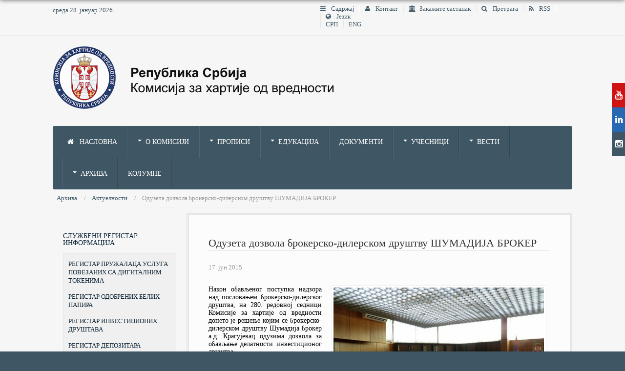

--- FILE ---
content_type: text/html; charset=utf-8
request_url: https://sec.gov.rs/index.php/sr/%EF%BF%BD%EF%BF%BD%EF%BF%BD%EF%BF%BD%EF%BF%BD%EF%BF%BD%EF%BF%BD%EF%BF%BD%EF%BF%BD%EF%BF%BD%EF%BF%BD%EF%BF%BD/%EF%BF%BD%EF%BF%BD%EF%BF%BD%EF%BF%BD%EF%BF%BD%EF%BF%BD%EF%BF%BD%EF%BF%BD%EF%BF%BD%EF%BF%BD%EF%BF%BD%EF%BF%BD%EF%BF%BD%EF%BF%BD%EF%BF%BD%EF%BF%BD%EF%BF%BD%EF%BF%BD%EF%BF%BD%EF%BF%BD%EF%BF%BD%EF%BF%BD/90-%EF%BF%BD%EF%BF%BD%EF%BF%BD%EF%BF%BD%EF%BF%BD%EF%BF%BD%EF%BF%BD%EF%BF%BD%EF%BF%BD%EF%BF%BD%EF%BF%BD%EF%BF%BD%EF%BF%BD%EF%BF%BD-%EF%BF%BD%EF%BF%BD%EF%BF%BD%EF%BF%BD%EF%BF%BD%EF%BF%BD%EF%BF%BD%EF%BF%BD%EF%BF%BD%EF%BF%BD%EF%BF%BD%EF%BF%BD%EF%BF%BD%EF%BF%BD-%EF%BF%BD%EF%BF%BD%EF%BF%BD%EF%BF%BD%EF%BF%BD%EF%BF%BD%EF%BF%BD%EF%BF%BD%EF%BF%BD%EF%BF%BD%EF%BF%BD%EF%BF%BD%EF%BF%BD%EF%BF%BD%EF%BF%BD%EF%BF%BD%EF%BF%BD%EF%BF%BD-%EF%BF%BD%EF%BF%BD%EF%BF%BD%EF%BF%BD%EF%BF%BD%EF%BF%BD%EF%BF%BD%EF%BF%BD%EF%BF%BD%EF%BF%BD%EF%BF%BD%EF%BF%BD%EF%BF%BD%EF%BF%BD%EF%BF%BD%EF%BF%BD%EF%BF%BD%EF%BF%BD-%EF%BF%BD%EF%BF%BD%EF%BF%BD%EF%BF%BD%EF%BF%BD%EF%BF%BD%EF%BF%BD%EF%BF%BD%EF%BF%BD%EF%BF%BD%EF%BF%BD%EF%BF%BD%EF%BF%BD%EF%BF%BD-%EF%BF%BD%EF%BF%BD%EF%BF%BD%EF%BF%BD%EF%BF%BD%EF%BF%BD%EF%BF%BD%EF%BF%BD%EF%BF%BD%EF%BF%BD%EF%BF%BD%EF%BF%BD%EF%BF%BD%EF%BF%BD%EF%BF%BD%EF%BF%BD-%EF%BF%BD%EF%BF%BD%EF%BF%BD%EF%BF%BD%EF%BF%BD%EF%BF%BD%EF%BF%BD%EF%BF%BD%EF%BF%BD%EF%BF%BD%EF%BF%BD%EF%BF%BD
body_size: 66911
content:
<!DOCTYPE html>
<html xmlns="http://www.w3.org/1999/xhtml" xml:lang="sr-rs" lang="sr-rs" dir="ltr" class="com_content view-article itemid-102 sr-RS j31 responsive-enabled layout-rm rendered-rm offcanvas-menu zen-grid" data-navcollapse="940" data-gridcollapse="787" >
<head>
		

			<meta name="viewport" content="width=device-width, initial-scale=1.0,  user-scalable=yes"/>
		<meta name="HandheldFriendly" content="true" />
	<meta name="apple-mobile-web-app-capable" content="YES" />
	<base href="https://sec.gov.rs/index.php/sr/%EF%BF%BD%EF%BF%BD%EF%BF%BD%EF%BF%BD%EF%BF%BD%EF%BF%BD%EF%BF%BD%EF%BF%BD%EF%BF%BD%EF%BF%BD%EF%BF%BD%EF%BF%BD/%EF%BF%BD%EF%BF%BD%EF%BF%BD%EF%BF%BD%EF%BF%BD%EF%BF%BD%EF%BF%BD%EF%BF%BD%EF%BF%BD%EF%BF%BD%EF%BF%BD%EF%BF%BD%EF%BF%BD%EF%BF%BD%EF%BF%BD%EF%BF%BD%EF%BF%BD%EF%BF%BD%EF%BF%BD%EF%BF%BD%EF%BF%BD%EF%BF%BD/90-%EF%BF%BD%EF%BF%BD%EF%BF%BD%EF%BF%BD%EF%BF%BD%EF%BF%BD%EF%BF%BD%EF%BF%BD%EF%BF%BD%EF%BF%BD%EF%BF%BD%EF%BF%BD%EF%BF%BD%EF%BF%BD-%EF%BF%BD%EF%BF%BD%EF%BF%BD%EF%BF%BD%EF%BF%BD%EF%BF%BD%EF%BF%BD%EF%BF%BD%EF%BF%BD%EF%BF%BD%EF%BF%BD%EF%BF%BD%EF%BF%BD%EF%BF%BD-%EF%BF%BD%EF%BF%BD%EF%BF%BD%EF%BF%BD%EF%BF%BD%EF%BF%BD%EF%BF%BD%EF%BF%BD%EF%BF%BD%EF%BF%BD%EF%BF%BD%EF%BF%BD%EF%BF%BD%EF%BF%BD%EF%BF%BD%EF%BF%BD%EF%BF%BD%EF%BF%BD-%EF%BF%BD%EF%BF%BD%EF%BF%BD%EF%BF%BD%EF%BF%BD%EF%BF%BD%EF%BF%BD%EF%BF%BD%EF%BF%BD%EF%BF%BD%EF%BF%BD%EF%BF%BD%EF%BF%BD%EF%BF%BD%EF%BF%BD%EF%BF%BD%EF%BF%BD%EF%BF%BD-%EF%BF%BD%EF%BF%BD%EF%BF%BD%EF%BF%BD%EF%BF%BD%EF%BF%BD%EF%BF%BD%EF%BF%BD%EF%BF%BD%EF%BF%BD%EF%BF%BD%EF%BF%BD%EF%BF%BD%EF%BF%BD-%EF%BF%BD%EF%BF%BD%EF%BF%BD%EF%BF%BD%EF%BF%BD%EF%BF%BD%EF%BF%BD%EF%BF%BD%EF%BF%BD%EF%BF%BD%EF%BF%BD%EF%BF%BD%EF%BF%BD%EF%BF%BD%EF%BF%BD%EF%BF%BD-%EF%BF%BD%EF%BF%BD%EF%BF%BD%EF%BF%BD%EF%BF%BD%EF%BF%BD%EF%BF%BD%EF%BF%BD%EF%BF%BD%EF%BF%BD%EF%BF%BD%EF%BF%BD" />
	<meta http-equiv="content-type" content="text/html; charset=utf-8" />
	<meta name="keywords" content="комисија, хартије од вредности, акције, обвезнице, komisija, hartije od vrednosti, akcije, obveznice" />
	<meta name="description" content="Комисија за хартије од вредности Република Србија, Komisija za hartije od vrednosti Republika Srbija" />
	<meta name="generator" content="Securities Commission Republic Of Serbia CMS Generator" />
	<title>Одузета дозвола брокерско-дилерском друштву ШУМАДИЈА БРОКЕР</title>
	<link href="/templates/rasa2/favicon.ico" rel="shortcut icon" type="image/vnd.microsoft.icon" />
	<link href="https://sec.gov.rs/media/zenshortcode/fontawesome/css/font-awesome.min.css" rel="stylesheet" type="text/css" />
	<link href="/media/plg_system_browserupdatewarning/css/BrowserUpdateWarning.css" rel="stylesheet" type="text/css" />
	<link href="/plugins/system/jcemediabox/css/jcemediabox.css?a8aa7ad36151ad6b25f2987275ebdd56" rel="stylesheet" type="text/css" />
	<link href="/plugins/system/jcemediabox/themes/standard/css/style.css?a41d738556d9c188653770d3f517b139" rel="stylesheet" type="text/css" />
	<link href="/templates/rasa2/css/theme.ocean.css" rel="stylesheet" type="text/css" />
	<link href="/components/com_edocman/assets/css/font.css" rel="stylesheet" type="text/css" />
	<link href="/media/mod_languages/css/template.css?704a3a5894e9dd8e4455d2824e35c415" rel="stylesheet" type="text/css" />
	<script type="application/json" class="joomla-script-options new">{"csrf.token":"bfbc26a06d81f36eacbdf3e2d10138ac","system.paths":{"root":"","base":""},"joomla.jtext":{"PLG_SYS_BROWSERUPDATEWARNING_JS_TIMETOUPGRADE":"\u041f\u043e\u0442\u0440\u0435\u0431\u043d\u043e \u0458\u0435 \u0434\u0430 \u043d\u0430\u0434\u043e\u0433\u0440\u0430\u0434\u0438\u0442\u0435 \u043f\u0440\u043e\u0433\u0440\u0430\u043c \u0437\u0430 \u043f\u0440\u0435\u0433\u043b\u0435\u0434 \u0418\u043d\u0442\u0435\u0440\u043d\u0435\u0442\u0430.","PLG_SYS_BROWSERUPDATEWARNING_JS_UPDATECURRENT":"\u041a\u043b\u0438\u043a\u043d\u0438\u0442\u0435 \u043e\u0432\u0434\u0435 \u0437\u0430 \u043d\u0430\u0434\u043e\u0433\u0440\u0430\u0434\u045a\u0443 \u043f\u0440\u043e\u0433\u0440\u0430\u043c\u0430","PLG_SYS_BROWSERUPDATEWARNING_JS_IE":"\u041f\u0440\u0435\u0443\u0437\u043c\u0438\u0442\u0435 Internet Explorer","PLG_SYS_BROWSERUPDATEWARNING_JS_SAFARI":"\u041f\u0440\u0435\u0443\u0437\u043c\u0438\u0442\u0435 Safari","PLG_SYS_BROWSERUPDATEWARNING_JS_FIREFOX":"\u041f\u0440\u0435\u0443\u0437\u043c\u0438\u0442\u0435 Firefox","PLG_SYS_BROWSERUPDATEWARNING_JS_CHROME":"\u041f\u0440\u0435\u0443\u0437\u043c\u0438\u0442\u0435 Chrome","PLG_SYS_BROWSERUPDATEWARNING_JS_OPERA":"\u041f\u0440\u0435\u0443\u0437\u043c\u0438\u0442\u0435 Opera","PLG_SYS_BROWSERUPDATEWARNING_JS_WHYSHOULDI":"\u0417\u0430\u0448\u0442\u043e \u0442\u0440\u0435\u0431\u0430 \u0434\u0430 \u043d\u0430\u0434\u043e\u0433\u0440\u0430\u0434\u0438\u0442\u0435 \u043f\u0440\u043e\u0433\u0440\u0430\u043c \u0437\u0430 \u043f\u0440\u0435\u0433\u043b\u0435\u0434 \u0418\u043d\u0442\u0435\u0440\u043d\u0435\u0442\u0430?","PLG_SYS_BROWSERUPDATEWARNING_JS_WHYFASTER":"\u0412\u0435\u0431 \u0441\u0442\u0440\u0430\u043d\u0435 \u0441\u0435 \u0443\u0447\u0438\u0442\u0430\u0432\u0430\u0458\u0443 \u0431\u0440\u0436\u0435","PLG_SYS_BROWSERUPDATEWARNING_JS_WHYSAFER":"\u0411\u0435\u0437\u0431\u0435\u0434\u043d\u0438\u0458\u0438 \u0441\u0442\u0435 \u043d\u0430 \u0418\u043d\u0442\u0435\u0440\u043d\u0435\u0442\u0443","PLG_SYS_BROWSERUPDATEWARNING_JS_WHYRENDER":"\u041f\u0440\u0438\u043a\u0430\u0437 \u0441\u0442\u0440\u0430\u043d\u0430 \u0458\u0435 \u0442\u0430\u0447\u0430\u043d","PLG_SYS_BROWSERUPDATEWARNING_JS_WHYMORE":"\u0411\u043e\u0459\u0430 \u043a\u043e\u043c\u043f\u0430\u0442\u0438\u0431\u0438\u043b\u043d\u043e\u0441\u0442 \u0441\u0430 \u043d\u043e\u0432\u0438\u043c \u0442\u0435\u0445\u043d\u043e\u043b\u043e\u0433\u0438\u0458\u0430\u043c\u0430","PLG_SYS_BROWSERUPDATEWARNING_JS_CONTINUE":"\u0414\u0430\u0459\u0435"},"system.keepalive":{"interval":3600000,"uri":"\/index.php\/sr\/component\/ajax\/?format=json"}}</script>
	<script src="/media/system/js/mootools-core.js?704a3a5894e9dd8e4455d2824e35c415" type="text/javascript"></script>
	<script src="/media/system/js/core.js?704a3a5894e9dd8e4455d2824e35c415" type="text/javascript"></script>
	<script src="/media/system/js/mootools-more.js?704a3a5894e9dd8e4455d2824e35c415" type="text/javascript"></script>
	<script src="/media/plg_system_browserupdatewarning/js/BrowserUpdateWarning.js" type="text/javascript"></script>
	<script src="//ajax.googleapis.com/ajax/libs/jquery/1.11.1/jquery.min.js?704a3a5894e9dd8e4455d2824e35c415" type="text/javascript"></script>
	<script src="/media/jui/js/jquery-noconflict.js?704a3a5894e9dd8e4455d2824e35c415" type="text/javascript"></script>
	<script src="/media/jui/js/jquery-migrate.min.js?704a3a5894e9dd8e4455d2824e35c415" type="text/javascript"></script>
	<script src="/media/jui/js/bootstrap.min.js?704a3a5894e9dd8e4455d2824e35c415" type="text/javascript"></script>
	<script src="/plugins/system/jcemediabox/js/jcemediabox.js?0e54231d125d85ad1390d9cae76c93a5" type="text/javascript"></script>
	<script src="/templates/rasa2//js/../zengrid/libs/zengrid/js/smoothscroll.js" type="text/javascript"></script>
	<script src="/templates/rasa2//js/../zengrid/libs/zengrid/js/zen.accordion.js" type="text/javascript"></script>
	<script src="/templates/rasa2//js/../zengrid/libs/zengrid/js/lazyload.js" type="text/javascript"></script>
	<script src="/templates/rasa2//js/../zengrid/libs/zengrid/js/meanmenu.js" type="text/javascript"></script>
	<script src="/templates/rasa2//js/../zengrid/libs/zengrid/js/jquery.resmenu.min.js" type="text/javascript"></script>
	<script src="/templates/rasa2//js/../zengrid/libs/zengrid/js/modernizr.touch.js" type="text/javascript"></script>
	<script src="/templates/rasa2//js/../zengrid/libs/zengrid/js/slidebars.js" type="text/javascript"></script>
	<script src="/templates/rasa2//js/../zengrid/libs/zengrid/js/jquery.matchHeight-min.js" type="text/javascript"></script>
	<script src="/templates/rasa2//js/scripts.js" type="text/javascript"></script>
	<!--[if lt IE 9]><script src="/media/system/js/polyfill.event.js?704a3a5894e9dd8e4455d2824e35c415" type="text/javascript"></script><![endif]-->
	<script src="/media/system/js/keepalive.js?704a3a5894e9dd8e4455d2824e35c415" type="text/javascript"></script>
	<script type="text/javascript">
window.addEvent('domready',function(){
Joomla.JText.load();
var plg_system_browserupdatewarning_cookie = Cookie.read('plg_system_browserupdatewarning');
	if(!plg_system_browserupdatewarning_cookie) {
		var plg_system_browserupdatewarning = new BrowserUpdateWarning({
			'opacity': 50,
			'imagesDirectory': '/media/plg_system_browserupdatewarning/images/',
			'allowContinue':true,
			'minVersion_ie':10,
			'minVersion_safari':9,
			'minVersion_firefox':32,
			'minVersion_chrome':35,
			'minVersion_opera':11,
			'downloadOptions':["ie","safari","firefox","chrome","opera"]
		});
		plg_system_browserupdatewarning.check();
	}
});
var plg_system_browserupdatewarning_language = []
var plg_system_browserupdatewarning_cookiepath = '';jQuery(function($){ initTooltips(); $("body").on("subform-row-add", initTooltips); function initTooltips (event, container) { container = container || document;$(container).find(".hasTooltip").tooltip({"html": true,"container": "body"});} });JCEMediaBox.init({popup:{width:"",height:"",legacy:0,lightbox:0,shadowbox:0,resize:1,icons:1,overlay:1,overlayopacity:0.8,overlaycolor:"#000000",fadespeed:500,scalespeed:500,hideobjects:0,scrolling:"fixed",close:2,labels:{'close':'Close','next':'Next','previous':'Previous','cancel':'Cancel','numbers':'{$current} of {$total}'},cookie_expiry:"",google_viewer:0,pdfjs:0},tooltip:{className:"tooltip",opacity:0.8,speed:150,position:"br",offsets:{x: 16, y: 16}},base:"/",imgpath:"plugins/system/jcemediabox/img",theme:"standard",themecustom:"",themepath:"plugins/system/jcemediabox/themes"});
	</script>

			
			
			
<style type="text/css">
			html > body {
				font-family: Tahoma, Verdana, Geneva;
			}
				h1, h2, h3, h4, h5, h6, blockquote {
				font-family: Tahoma, Verdana, Geneva;
			}
		
					#navwrap li a  {
					font-family: Tahoma, Verdana, Geneva;
			}
			
					#logo h2  {
					font-family: Tahoma, Verdana, Geneva;
				}
		
	</style>	<link rel='apple-touch-icon' sizes='180x180' href='/templates/rasa2/apple-touch-icon.png'><link rel='icon' type='image/png' sizes='32x32' href='/templates/rasa2/favicon-32x32.png'><link rel='icon' type='image/png' sizes='16x16' href='/templates/rasa2/favicon-16x16.png'><link rel='manifest' href='/templates/rasa2/site.webmanifest'></head>
    <body>
		<!-- Required for Slidebar / Offcanvas implementation -->
		<div id="zen-wrap">
			<div id="zen-wrap-inner">
		   				    	
		    	<a id="home-link" name="home-link"></a>
<section id="topwrap" class="clearfix no-change-tablets no-change-phones  zen-animate fadeInDownBig">
	<div class="zen-container">
		<div class="zen-row">
	<div class="zen-spotlight">
	
			
						<div id="top1" class="zg-col zg-col-6">
			
							
		<div class="moduletable ">
			<div class="module-inner">
							
				<div class="zen-module-body">
					среда 28. јануар 2026.				</div>
			</div>
		</div>
	
		
						</div>
		
							
						<div id="top4" class="zg-col zg-col-6">
			
							
		<div class="moduletable ">
			<div class="module-inner">
							
				<div class="zen-module-body">
					

<ul class="zen-menu-95  " >
<li class="item-199"><a href="/index.php/sr/садржај" >
		<span class="fa fa-navicon zen-icon-navicon zen-icon"></span>		Садржај			</a>
	</li><li class="item-124"><a href="/index.php/sr/контакт" >
		<span class="fa fa-user zen-icon-user zen-icon"></span>		Контакт			</a>
	</li><li class="item-726"><a href="/index.php/sr/закажите-састанак" target="_blank" ><span class="fa fa-institution zen-icon-institution zen-icon"></span>Закажите састанак</a>
</li><li class="item-125"><a href="/index.php/sr/претрага" >
		<span class="fa fa-search zen-icon-search zen-icon"></span>		Претрага			</a>
	</li><li class="item-573"><a href="/index.php/sr/rss" >
		<span class="fa fa-rss zen-icon-rss zen-icon"></span>		RSS			</a>
	</li><li class="item-517"><span class="zen-menu-heading separator">
	<span class="fa fa-globe zen-icon-globe zen-icon"></span>	Језик	</span>
<div class="zen-menu-module">
			<div class="moduletable">
						<div class="mod-languages">

	<ul class="lang-inline" dir="ltr">
									<li class="lang-active">
			<a href="https://sec.gov.rs/index.php/sr/%EF%BF%BD%EF%BF%BD%EF%BF%BD%EF%BF%BD%EF%BF%BD%EF%BF%BD%EF%BF%BD%EF%BF%BD%EF%BF%BD%EF%BF%BD%EF%BF%BD%EF%BF%BD/%EF%BF%BD%EF%BF%BD%EF%BF%BD%EF%BF%BD%EF%BF%BD%EF%BF%BD%EF%BF%BD%EF%BF%BD%EF%BF%BD%EF%BF%BD%EF%BF%BD%EF%BF%BD%EF%BF%BD%EF%BF%BD%EF%BF%BD%EF%BF%BD%EF%BF%BD%EF%BF%BD%EF%BF%BD%EF%BF%BD%EF%BF%BD%EF%BF%BD/90-%EF%BF%BD%EF%BF%BD%EF%BF%BD%EF%BF%BD%EF%BF%BD%EF%BF%BD%EF%BF%BD%EF%BF%BD%EF%BF%BD%EF%BF%BD%EF%BF%BD%EF%BF%BD%EF%BF%BD%EF%BF%BD-%EF%BF%BD%EF%BF%BD%EF%BF%BD%EF%BF%BD%EF%BF%BD%EF%BF%BD%EF%BF%BD%EF%BF%BD%EF%BF%BD%EF%BF%BD%EF%BF%BD%EF%BF%BD%EF%BF%BD%EF%BF%BD-%EF%BF%BD%EF%BF%BD%EF%BF%BD%EF%BF%BD%EF%BF%BD%EF%BF%BD%EF%BF%BD%EF%BF%BD%EF%BF%BD%EF%BF%BD%EF%BF%BD%EF%BF%BD%EF%BF%BD%EF%BF%BD%EF%BF%BD%EF%BF%BD%EF%BF%BD%EF%BF%BD-%EF%BF%BD%EF%BF%BD%EF%BF%BD%EF%BF%BD%EF%BF%BD%EF%BF%BD%EF%BF%BD%EF%BF%BD%EF%BF%BD%EF%BF%BD%EF%BF%BD%EF%BF%BD%EF%BF%BD%EF%BF%BD%EF%BF%BD%EF%BF%BD%EF%BF%BD%EF%BF%BD-%EF%BF%BD%EF%BF%BD%EF%BF%BD%EF%BF%BD%EF%BF%BD%EF%BF%BD%EF%BF%BD%EF%BF%BD%EF%BF%BD%EF%BF%BD%EF%BF%BD%EF%BF%BD%EF%BF%BD%EF%BF%BD-%EF%BF%BD%EF%BF%BD%EF%BF%BD%EF%BF%BD%EF%BF%BD%EF%BF%BD%EF%BF%BD%EF%BF%BD%EF%BF%BD%EF%BF%BD%EF%BF%BD%EF%BF%BD%EF%BF%BD%EF%BF%BD%EF%BF%BD%EF%BF%BD-%EF%BF%BD%EF%BF%BD%EF%BF%BD%EF%BF%BD%EF%BF%BD%EF%BF%BD%EF%BF%BD%EF%BF%BD%EF%BF%BD%EF%BF%BD%EF%BF%BD%EF%BF%BD">
							СРП						</a>
			</li>
								<li>
			<a href="/index.php/en/">
							ENG						</a>
			</li>
				</ul>

</div>
		</div>
	
</div>
</li></ul>				</div>
			</div>
		</div>
	
		
						</div>
		
						</div>
</div>	</div>
</section>
		  
		    	
		    	
		    	
	<section id="logowrap" class="clearfix stack-tablets stack-phones" role="banner">
		<div class="zen-container">
			<div class="zen-row">
	<div class="zen-spotlight">
	
			
						<div id="logo" class="zg-col zg-col-12">
			
							
		<div class="moduletable ">
			<div class="module-inner">
							
				<div class="zen-module-body">
					

<div class="custom"  >
	<img src="/images/logo.png" alt="logo" /></div>
				</div>
			</div>
		</div>
	
		
						</div>
		
						</div>
</div>		</div>
	</section>
		    	
		    	
	<!-- NAVBAR HEADER -->
	
		<div id="sticky-fill" class="hidden"></div>
		
	<section id="navwrap" class="wrap stack-tablets stack-phones">
		<div class="zen-container">
			<div class="navbar-default zen-row">
				<div class="zen-spotlight">
						<div id="menu" class="zen-menu zen-menu-horizontal zen-menu-left zen-menu-below with-offcanvas">
							<div class="navbar-header">
								<div class="zg-col zg-col-12">
								<nav role="navigation">
								<!-- NAVBAR MAIN -->
																					
													
									

<ul class="zen-menu-1 " >
<li class="item-102 current active"><a href="/index.php/sr/" >
		<span class="fa fa-home zen-icon-home zen-icon"></span>		Насловна			</a>
	</li><li class="item-185 deeper parent justify"><span class="zen-menu-heading separator">
		О Комисији	</span>
<ul class="zen-menu-child cols-3"><li class="item-424 deeper parent zen-group"><span class="zen-menu-heading separator">
		Основни подаци	</span>
<ul class="zen-menu-child cols-1"><li class="item-186"><a href="/index.php/sr/о-комисији/основни-подаци2/правни-статус,-надлежности-и-овлашћења" >
				Правни статус, надлежности и овлашћења			</a>
	</li><li class="item-505"><a href="/index.php/sr/о-комисији/основни-подаци2/организација" >
				Организација			</a>
	</li><li class="item-281 justify"><a href="/index.php/sr/о-комисији/основни-подаци2/прeдсeдник-и-члaнoви-комисије" >
				Прeдсeдник и члaнoви Комисије			</a>
	</li><li class="item-274"><a href="/index.php/sr/о-комисији/основни-подаци2/сазиви" >
				Сазиви			</a>
	</li><li class="item-188"><a href="/index.php/sr/о-комисији/основни-подаци2/историјат" >
				Историјат			</a>
	</li><li class="item-265"><a href="/index.php/sr/контакт" >Адреса и контакти</a></li></ul></li><li class="item-266 deeper parent zen-group"><span class="zen-menu-heading separator">
		Интерни акти	</span>
<ul class="zen-menu-child cols-1"><li class="item-267"><a href="https://www.sec.gov.rs/index.php/sr/о-комисији/интерна-акта/остали-документи/141-статут-комисије" >Статут Комисије</a></li><li class="item-272"><a href="https://www.sec.gov.rs/index.php/sr/о-комисији/интерна-акта/остали-документи/140-прaвилник-o-пoслoвнoм-пoнaшaњу-зaпoслeних-у-кoмисиjи-зa-хaртиje-oд-врeднoсти" >Правилник о пословном понашању</a></li><li class="item-282"><a href="/index.php/sr/о-комисији/интерна-акта/извештаји-о-раду" >
				Извештаји о раду			</a>
	</li><li class="item-715"><a href="/index.php/sr/о-комисији/интерна-акта/остали-документи" >
				Сви акти			</a>
	</li></ul></li><li class="item-262 deeper parent zen-group"><span class="zen-menu-heading separator">
		Сарадња	</span>
<ul class="zen-menu-child cols-1"><li class="item-269"><a href="/index.php/sr/о-комисији/сарадња/iosco" >
				IOSCO			</a>
	</li><li class="item-263"><a href="/index.php/sr/о-комисији/сарадња/манивал" >
				Манивал			</a>
	</li><li class="item-268"><a href="/index.php/sr/о-комисији/сарадња/протоколи" >
				Протоколи			</a>
	</li><li class="item-270"><a href="/index.php/sr/о-комисији/сарадња/комитет-за-финансијску-стабилност" >
				Комитет за фин. стабилност			</a>
	</li><li class="item-271"><a href="/index.php/sr/о-комисији/сарадња/одбор-за-јавни-надзор" >
				Одбор за јавни надзор 			</a>
	</li><li class="item-640"><a href="/index.php/sr/о-комисији/сарадња/глобални-договор-ун-у-србији" >
				Глобални договор УН у Србији			</a>
	</li></ul></li></ul></li><li class="item-203 deeper parent justify"><span class="zen-menu-heading separator">
		Прописи	</span>
<ul class="zen-menu-child cols-2"><li class="item-224 deeper parent zen-group"><span class="zen-menu-heading separator">
		Регулатива	</span>
<ul class="zen-menu-child cols-1"><li class="item-226"><a href="/index.php/sr/прописи/регулатива/закони" >
				Закони			</a>
	</li><li class="item-228"><a href="/index.php/sr/прописи/регулатива/подзаконска-акта" >
				Подзаконска акта 			</a>
	</li><li class="item-238"><a href="/index.php/sr/прописи/регулатива/обрасци" >
				Обрасци			</a>
	</li><li class="item-227"><a href="/index.php/sr/прописи/регулатива/правилник-о-тарифи" >
				Правилник о тарифи			</a>
	</li></ul></li><li class="item-225 deeper parent zen-group"><span class="zen-menu-heading separator">
		Примена	</span>
<ul class="zen-menu-child cols-2"><li class="item-192"><a href="/index.php/sr/прописи/примена/мишљења" >
				Мишљења			</a>
	</li><li class="item-421"><a href="/index.php/sr/прописи/примена/јавне-опомене" >
				Јавне опомене			</a>
	</li><li class="item-429"><a href="/index.php/sr/прописи/примена/ставови" >
				Ставови			</a>
	</li></ul></li></ul></li><li class="item-132 deeper parent justify"><span class="zen-menu-heading separator">
		Едукација	</span>
<ul class="zen-menu-child cols-3"><li class="item-426 deeper parent zen-group"><span class="zen-menu-heading">
		Курсеви	</span>
<ul class="zen-menu-child cols-1"><li class="item-134"><a href="/index.php/sr/едукација/курсеви/курс-за-стицање-звања-брокера" >
				Курс за стицање звања брокера			</a>
	</li><li class="item-308"><a href="/index.php/sr/едукација/курсеви/курс-за-стицање-звања-портфолио-менаџера" >
				Курс за стицање звања портфолио менаџера			</a>
	</li><li class="item-477"><a href="/index.php/sr/едукација/курсеви/курс-за-стицање-звања-инвестиционог-саветника" >
				Курс за стицање звања инвестиционог саветника			</a>
	</li><li class="item-476"><a href="/index.php/sr/едукација/курсеви/нострификација" >
				Признавање стране школске исправе			</a>
	</li><li class="item-721"><a href="https://www.sec.gov.rs/index.php/sr/прописи/регулатива/правилник-о-тарифи/8142-правилник-о-стицању-звања-и-давању-дозволе-за-обављање-послова-брокера,-инвестиционог-саветника-и-портфолио-менаџера" target="_blank" >Правилник о стицању звања и давању дозволе за обављање послова брокера, инвестиционог саветника и портфолио менаџера </a></li></ul></li><li class="item-427 deeper parent zen-group"><span class="zen-menu-heading">
		Заштита инвеститора	</span>
<ul class="zen-menu-child cols-1"><li class="item-284"><a href="/index.php/sr/едукација/заштита-инвеститора/питајте-комисију" >
				Питајте Комисију			</a>
	</li><li class="item-568"><a href="/index.php/sr/едукација/заштита-инвеститора/како-избећи-преваре" >
				Како избећи преваре?			</a>
	</li><li class="item-588"><a href="/index.php/sr/едукација/заштита-инвеститора/представке" >
				Представке			</a>
	</li><li class="item-627"><a href="/index.php/sr/едукација/заштита-инвеститора/упозорења" >
				Упозорења			</a>
	</li></ul></li><li class="item-428 deeper parent zen-group"><span class="zen-menu-heading separator">
		Едукација инвеститора	</span>
<ul class="zen-menu-child cols-1"><li class="item-589"><a href="/index.php/sr/едукација/едукација-инвеститора/текстови" >
				Текстови			</a>
	</li><li class="item-195 zen-group"><a href="/index.php/sr/едукација/едукација-инвеститора/публикације" >
				Публикације			</a>
	</li><li class="item-422"><a href="/index.php/sr/едукација/едукација-инвеститора/често-постављана-питања" >
				 Често постављана питања			</a>
	</li><li class="item-691"><a href="/index.php/sr/едукација/едукација-инвеститора/графички-прегледи" >
				Графички прегледи			</a>
	</li></ul></li></ul></li><li class="item-176"><a href="/index.php/sr/документи" >
				Документи			</a>
	</li><li class="item-204 deeper parent justify"><span class="zen-menu-heading separator">
		Учесници	</span>
<ul class="zen-menu-child cols-3"><li class="item-684 deeper parent zen-group"><span class="zen-menu-heading separator">
		Графички прегледи	</span>
<ul class="zen-menu-child cols-1"><li class="item-687"><a href="/index.php/sr/учесници/графички-прегледи/београдска-берза" >
				Београдска берза			</a>
	</li><li class="item-688"><a href="/index.php/sr/учесници/графички-прегледи/београдска-берза-2" >
				Централни регистар хартија од вредности			</a>
	</li><li class="item-690"><a href="/index.php/sr/учесници/графички-прегледи/инвестициона-друштва" >
				Инвестициона друштва			</a>
	</li><li class="item-689"><a href="/index.php/sr/учесници/графички-прегледи/друштва-за-управљање-ucits-фондовима" >
				Друштва за управљање инвестиционим фондовима			</a>
	</li></ul></li><li class="item-686 deeper parent zen-group"><span class="zen-menu-heading separator">
		Тарифе	</span>
<ul class="zen-menu-child cols-1"><li class="item-298"><a href="/index.php/sr/учесници/тарифе/упоредни-преглед-тарифа" >
				Упоредни преглед тарифа			</a>
	</li></ul></li></ul></li><li class="item-249 deeper parent"><span class="zen-menu-heading separator">
		Вести	</span>
<ul class="zen-menu-child cols-1"><li class="item-667"><a href="/index.php/sr/вести/актуелности" >
				Актуелности			</a>
	</li><li class="item-431"><a href="/index.php/sr/вести/саопштења" >
				Саопштења			</a>
	</li><li class="item-635"><a href="/index.php/sr/вести/вести-о-порталу" >
				Вести о Порталу			</a>
	</li></ul></li><li class="item-250 deeper parent"><span class="zen-menu-heading separator">
		Архива	</span>
<ul class="zen-menu-child cols-1"><li class="item-574"><a href="/index.php/sr/архива/актуелности" >
				Актуелности			</a>
	</li><li class="item-590"><a href="/index.php/sr/архива/мишљења" >
				Мишљења			</a>
	</li><li class="item-594"><a href="/index.php/sr/архива/ставови" >
				Ставови			</a>
	</li><li class="item-639"><a href="/index.php/sr/архива/информатор-о-раду" >
				Информатор о раду			</a>
	</li></ul></li><li class="item-724"><a href="/index.php/sr/колумне" >
				Колумне			</a>
	</li></ul>  			
  	
																		</nav>
							</div>
					
				
						<!-- //NAVBAR MAIN -->
						<div id="search" class="zg-col zg-col-">
							
						</div>
																				<a class="btn off-canvas-trigger sb-toggle-right visible-navcollapse"><span class="fa fa-navicon"></span></a>
												
												
						
						<div id="zen-panel" class="zen-panel hidden">
							
						</div>
					</div>
				</div>
			</div>
		</section>
		
		    	
		    	
		    	
		    		


		    	
		    	
		    	
		    	
		    	
		    	
<!-- MAIN CONTENT -->
<section id="mainWrap" class="clearfix rm stack-tablets stack-phones side-image">
	<a id="main-link" name="main-link"></a>

	<section id="breadcrumbwrap" class="clearfix">
		<div class="zen-container">
			<div class="zen-row">
				<div class="zen-spotlight">
				
					<!-- Banner-slogan -->
					<div id="breadcrumb" class="zg-col zg-col-12">
						  
		<div class="moduletable ">
			<div class="module-inner">
							
				<div class="zen-module-body">
					
<ul class="breadcrumb zen-reset-list ">

	<li itemscope itemtype="http://data-vocabulary.org/Breadcrumb"><a href="/index.php/sr/106-архива" class="pathway" itemprop="url"><span itemprop="title">Архива</span></a></li><li itemscope itemtype="http://data-vocabulary.org/Breadcrumb"><a href="/index.php/sr/архива/актуелности" class="pathway" itemprop="url"><span itemprop="title">Актуелности</span></a></li><li><span>Одузета дозвола брокерско-дилерском друштву ШУМАДИЈА БРОКЕР</span></li></ul>				</div>
			</div>
		</div>
	
					</div>
					<!-- //breadcrumb -->
				</div>
			</div>
		</div>
	</section>
	
		
	<div class="zen-container">
		<div class="zen-row">
			<div class="mainwrap zen-spotlight">
				<div id="midCol" class="zg-col zg-col-9 zen-push zen-push-3">
					<div class="main-content-inner">
						 
		
			

		<main role="main">
		

<div class="item-page clearfix">


<!-- Article -->
<article itemscope itemtype="http://schema.org/Article">
	<meta itemprop="inLanguage" content="sr-RS" />

	<header class="article-header clearfix">
		<h1 class="article-title" itemprop="name">
			Одузета дозвола брокерско-дилерском друштву ШУМАДИЈА БРОКЕР				<meta itemprop="url" content="" />
		</h1>
	
							</header>
	

<!-- Aside -->
<aside class="article-aside clearfix">
    	<ul class="article-info  muted small flat-list">

		
			
			
						
			
										<li class="published hasTooltip" title="Објављено ">
				
				<time datetime="2015-06-17T12:24:31+02:00" itemprop="datePublished">
					17. јун 2015.				</time>
			</li>					
		
			
						</ul>
    
  </aside>  
<!-- //Aside -->



	

	

	
	<div class="img-right item-image article-image article-image-full">
		<img class="border" 
					 src="/images/content/vesti/v20150617_02.jpg"
			alt="" itemprop="image"/>
	</div>
	
	<section class="article-content" itemprop="articleBody">
		
<div style="text-align: justify;">Након обављеног поступка надзора над пословањем брокерско-дилерског друштва, на 280. редовној седници Комисије за хартије од вредности донето је решење којим се брокерско-дилерском друштву Шумадија брокер а.д. Крагујевац одузима дозвола за обављање делатности инвестиционог друштва.<br /><br />Дозвола је одузета услед престанка обављања регистроване делатности и на захтев друштва. Такође је за друштво Шумадија брокер а.д. Крагујевац, извршено брисање из регистра издатих дозвола за обављање делатности инвестиционих друштава, као и упис у регистар одузетих дозвола. Регистри су доступни на интернет странама Комисије за хартије од вредности. <br /><br />Такође, извршен је пренос финансијских инструмената брокерско-дилерском друштву Tesla Capital a.д. Београд, о чему су клијенти друштва Шумадија брокер а.д. Крагујевац уредно обавештени.</div>	</section>

  <!-- footer -->
    <!-- //footer -->

		
	
	
	
</article>
<!-- //Article -->

<div class="clearfix"></div>

</div>
	</main>
		
		<div class="clearfix"></div>
	<!-- Above -->
	<div id="belowcontent">
		
		<div class="moduletable ">
			<div class="module-inner">
							
					<div class="zen-module-title">
						<h3><span>Најновији текстови и документи</span></h3>
					</div>
							
				<div class="zen-module-body">
					<ul class="latestnews mod-list">
	<li itemscope itemtype="https://schema.org/Article">
		<a href="/index.php/sr/едукација/едукација-инвеститора/текстови/723-централни-регистар-као-учесник-на-тржишту-капитала" itemprop="url">
			<span itemprop="name">
				Централни регистар као учесник на тржишту капитала			</span>
		</a>
	</li>
	<li itemscope itemtype="https://schema.org/Article">
		<a href="/index.php/sr/едукација/едукација-инвеститора/текстови/700-упозорење-улагачима-у-бинарне-опције-и-друге-високоризичне-финансијске-инструменте-2" itemprop="url">
			<span itemprop="name">
				Упозорење улагачима у бинарне опције и друге високоризичне финансијске инструменте			</span>
		</a>
	</li>
	<li itemscope itemtype="https://schema.org/Article">
		<a href="/index.php/sr/едукација/едукација-инвеститора/текстови/202-појмовник" itemprop="url">
			<span itemprop="name">
				Појмовник			</span>
		</a>
	</li>
	<li itemscope itemtype="https://schema.org/Article">
		<a href="/index.php/sr/едукација/едукација-инвеститора/текстови/662-водич-за-издавање-корпоративних-обвезница" itemprop="url">
			<span itemprop="name">
				Водич за издавање корпоративних обвезница			</span>
		</a>
	</li>
	<li itemscope itemtype="https://schema.org/Article">
		<a href="/index.php/sr/едукација/едукација-инвеститора/често-постављана-питања/251-на-који-начин-упутити-комисији-захтев-за-давање-мишљења" itemprop="url">
			<span itemprop="name">
				На који начин упутити Комисији захтев за давање мишљења			</span>
		</a>
	</li>
	<li itemscope itemtype="https://schema.org/Article">
		<a href="/index.php/sr/едукација/едукација-инвеститора/често-постављана-питања/274-подношење-захтева-за-приступ-информацијама-од-јавног-значаја" itemprop="url">
			<span itemprop="name">
				Подношење захтева за приступ информацијама од јавног значаја			</span>
		</a>
	</li>
	<li itemscope itemtype="https://schema.org/Article">
		<a href="/index.php/sr/едукација/заштита-инвеститора/како-избећи-преваре" itemprop="url">
			<span itemprop="name">
				Како избећи преваре			</span>
		</a>
	</li>
	<li itemscope itemtype="https://schema.org/Article">
		<a href="/index.php/sr/едукација/едукација-инвеститора/текстови/203-водич-кроз-иницијалне-јавне-понуде" itemprop="url">
			<span itemprop="name">
				Водич кроз иницијалне јавне понуде			</span>
		</a>
	</li>
	<li itemscope itemtype="https://schema.org/Article">
		<a href="/index.php/sr/едукација/едукација-инвеститора/текстови/201-esma" itemprop="url">
			<span itemprop="name">
				ESMA			</span>
		</a>
	</li>
	<li itemscope itemtype="https://schema.org/Article">
		<a href="/index.php/sr/едукација/едукација-инвеститора/текстови/200-о-едукацији-инвеститора" itemprop="url">
			<span itemprop="name">
				О едукацији инвеститора			</span>
		</a>
	</li>
</ul>
				</div>
			</div>
		</div>
	
		<div class="moduletable ">
			<div class="module-inner">
							
				<div class="zen-module-body">
					<div class="edocmandocuments">
		<table class="edocman_document_list" width="100%">
				
					<tr class="sectiontableentry1">
						<td class="zen-icon zen-icon-file-text-o" style="vertical-align:top;padding-right:5px">							
							<a href="/index.php/sr/component/edocman/10182-програм-рада-2026?Itemid=0" class="edocman_document_link" >
				                Програм рада 2026.							</a>																														
						</td>						
					</tr>
					
					<tr class="sectiontableentry2">
						<td class="zen-icon zen-icon-file-text-o" style="vertical-align:top;padding-right:5px">							
							<a href="/index.php/sr/component/edocman/9939-годишњи-извештај-о-раду-и-кретањима-на-тржишту-капитала-за-2024-годину?Itemid=0" class="edocman_document_link" >
				                Годишњи извештај о раду и кретањима на тржишту капитала за 2024. годину							</a>																														
						</td>						
					</tr>
					
					<tr class="sectiontableentry1">
						<td class="zen-icon zen-icon-file-text-o" style="vertical-align:top;padding-right:5px">							
							<a href="/index.php/sr/component/edocman/9847-смернице-кхов?Itemid=0" class="edocman_document_link" >
				                Смернице КХоВ							</a>																														
						</td>						
					</tr>
					
					<tr class="sectiontableentry2">
						<td class="zen-icon zen-icon-file-text-o" style="vertical-align:top;padding-right:5px">							
							<a href="/index.php/sr/component/edocman/9846-смернице-црхов?Itemid=0" class="edocman_document_link" >
				                Смернице ЦРХОВ							</a>																														
						</td>						
					</tr>
					
					<tr class="sectiontableentry1">
						<td class="zen-icon zen-icon-file-text-o" style="vertical-align:top;padding-right:5px">							
							<a href="/index.php/sr/component/edocman/9845-листа-индикатора-за-препознавање-сумњивих-трансакција-за-брокерско-дилерска-друштва-инвестициона-друштва-и-овлашћене-банке-организационе-делове-кредитне-институције-намењене-за-обављање-инвестиционих-услуга-и-активности?Itemid=0" class="edocman_document_link" >
				                Листа индикатора за препознавање сумњивих трансакција за брокерско-дилерска друштва (инвестициона друштва) и овлашћене банке (организационе делове кредитне институције намењене за обављање инвестиционих услуга и активности)							</a>																														
						</td>						
					</tr>
					
					<tr class="sectiontableentry2">
						<td class="zen-icon zen-icon-file-text-o" style="vertical-align:top;padding-right:5px">							
							<a href="/index.php/sr/component/edocman/9844-листа-индикатора-за-препознавање-сумњивих-трансакција-за-друштва-за-управљање-инвестиционим-фондовима-и-депозитаре-инвестиционог-фонда?Itemid=0" class="edocman_document_link" >
				                Листа индикатора за препознавање сумњивих трансакција за друштва за управљање инвестиционим фондовима и  депозитаре инвестиционог фонда							</a>																														
						</td>						
					</tr>
					
					<tr class="sectiontableentry1">
						<td class="zen-icon zen-icon-file-text-o" style="vertical-align:top;padding-right:5px">							
							<a href="/index.php/sr/component/edocman/9843-листа-индикатора-за-препознавање-сумњивих-трансакција-за-друштва-за-ревизију-и-самосталне-ревизоре?Itemid=0" class="edocman_document_link" >
				                Листа индикатора за препознавање сумњивих трансакција за друштва за ревизију и самосталне ревизоре							</a>																														
						</td>						
					</tr>
					
					<tr class="sectiontableentry2">
						<td class="zen-icon zen-icon-file-text-o" style="vertical-align:top;padding-right:5px">							
							<a href="/index.php/sr/component/edocman/9842-листа-индикатора-за-препознавање-сумњивих-трансакција-за-пружаоце-услуга-повезаних-с-дигиталном-имовином?Itemid=0" class="edocman_document_link" >
				                Листа индикатора за препознавање сумњивих трансакција за пружаоце услуга повезаних с дигиталном имовином							</a>																														
						</td>						
					</tr>
					
					<tr class="sectiontableentry1">
						<td class="zen-icon zen-icon-file-text-o" style="vertical-align:top;padding-right:5px">							
							<a href="/index.php/sr/component/edocman/9841-листа-индикатора-за-препознавање-сумњивих-трансакција-за-централни-регистар,-депо-и-клиринг-хартија-од-вредности?Itemid=0" class="edocman_document_link" >
				                Листа индикатора за препознавање сумњивих трансакција за централни регистар, депо и клиринг хартија од вредности							</a>																														
						</td>						
					</tr>
					
					<tr class="sectiontableentry2">
						<td class="zen-icon zen-icon-file-text-o" style="vertical-align:top;padding-right:5px">							
							<a href="/index.php/sr/component/edocman/9816-упитник-за-захтев-за-одржавање-састанка-questionnaire-for-meeting-request?Itemid=0" class="edocman_document_link" >
				                УПИТНИК ЗА ЗАХТЕВ ЗА ОДРЖАВАЊЕ САСТАНКА-QUESTIONNAIRE FOR MEETING REQUEST							</a>																														
						</td>						
					</tr>
						</table>
	</div>				</div>
			</div>
		</div>
	
		<div class="moduletable ">
			<div class="module-inner">
							
					<div class="zen-module-title">
						<h3><span>Јавне набавке</span></h3>
					</div>
							
				<div class="zen-module-body">
					<div class="edocmandocuments">
		<table class="edocman_document_list" width="100%">
				
					<tr class="sectiontableentry1">
						<td class="zen-icon zen-icon-file-text-o" style="vertical-align:top;padding-right:5px">							
							<a href="/index.php/sr/component/edocman/9769-план-јавних-набавки-комисије-за-хартије-од-вредности-за-2025-годину?Itemid=0" class="edocman_document_link" >
				                План јавних набавки Комисије за хартије од вредности за 2025. годину							</a>																														
						</td>						
					</tr>
					
					<tr class="sectiontableentry2">
						<td class="zen-icon zen-icon-file-text-o" style="vertical-align:top;padding-right:5px">							
							<a href="/index.php/sr/component/edocman/8779-план-јавних-набавки-комисије-за-хартије-од-вредности-за-2024-годину?Itemid=0" class="edocman_document_link" >
				                План јавних набавки Комисије за хартије од вредности за 2024. годину 							</a>																														
						</td>						
					</tr>
					
					<tr class="sectiontableentry1">
						<td class="zen-icon zen-icon-file-text-o" style="vertical-align:top;padding-right:5px">							
							<a href="/index.php/sr/component/edocman/7602-план-јавних-набавки-комисије-за-хартије-од-вредности-за-2021-годину?Itemid=0" class="edocman_document_link" >
				                План јавних набавки Комисије за хартије од вредности за 2021. годину 							</a>																														
						</td>						
					</tr>
					
					<tr class="sectiontableentry2">
						<td class="zen-icon zen-icon-file-text-o" style="vertical-align:top;padding-right:5px">							
							<a href="/index.php/sr/component/edocman/7601-план-јавних-набавки-комисије-за-хартије-од-вредности-за-2022-годину?Itemid=0" class="edocman_document_link" >
				                План јавних набавки Комисије за хартије од вредности за 2022. годину 							</a>																														
						</td>						
					</tr>
					
					<tr class="sectiontableentry1">
						<td class="zen-icon zen-icon-file-text-o" style="vertical-align:top;padding-right:5px">							
							<a href="/index.php/sr/component/edocman/7588-план-јавних-набавки-комисије-за-хартије-од-вредности-за-2023-годину?Itemid=0" class="edocman_document_link" >
				                 	План јавних набавки Комисије за хартије од вредности за 2023. годину 							</a>																														
						</td>						
					</tr>
						</table>
	</div>				</div>
			</div>
		</div>
	
		<div class="moduletable ">
			<div class="module-inner">
							
					<div class="zen-module-title">
						<h3><span>Курсеви</span></h3>
					</div>
							
				<div class="zen-module-body">
					<ul class="latestnews mod-list">
	<li itemscope itemtype="https://schema.org/Article">
		<a href="/index.php/sr/едукација/курсеви/курс-за-стицање-звања-инвестиционог-саветника/73-актуелности/989-34-испит-за-стицање-звања-ивестиционог-саветника-распоред-полагања" itemprop="url">
			<span itemprop="name">
				34. Испит за стицање звања ивестиционог саветника - распоред полагања			</span>
		</a>
	</li>
	<li itemscope itemtype="https://schema.org/Article">
		<a href="/index.php/sr/едукација/курсеви/курс-за-стицање-звања-брокера/74-актуелности/988-38-испит-за-стицање-звања-брокера-распоред-полагања" itemprop="url">
			<span itemprop="name">
				38. Испит за стицање звања брокера - распоред полагања			</span>
		</a>
	</li>
	<li itemscope itemtype="https://schema.org/Article">
		<a href="/index.php/sr/едукација/курсеви/курс-за-стицање-звања-портфолио-менаџера/72-актуелности/987-39-испит-за-стицање-звања-портфолио-манаџера-распоред-полагања" itemprop="url">
			<span itemprop="name">
				39. Испит за стицање звања портфолио манаџера - распоред полагања			</span>
		</a>
	</li>
	<li itemscope itemtype="https://schema.org/Article">
		<a href="/index.php/sr/едукација/курсеви/курс-за-стицање-звања-портфолио-менаџера/72-актуелности/981-новембарски-испитни-рок" itemprop="url">
			<span itemprop="name">
				Новембарски испитни рок за стицање звања портфолио менаџера			</span>
		</a>
	</li>
	<li itemscope itemtype="https://schema.org/Article">
		<a href="/index.php/sr/едукација/курсеви/курс-за-стицање-звања-портфолио-менаџера/72-актуелности/807-резултати-35-испита-за-стицање-звања-пм-који-је-одржан-21-12-2022-године" itemprop="url">
			<span itemprop="name">
				Резултати 35. испита за стицање звања ПМ који је одржан 21.12.2022. године			</span>
		</a>
	</li>
</ul>
				</div>
			</div>
		</div>
	
	</div>
	<!-- //Above -->
	<!-- //MAIN CONTENT -->					</div>
				</div>
												<div id="sidebar-2" class="sidebar zg-col zg-col-3  zen-pull zen-pull-9" role="complementary">
					
		<div class="moduletable secondary2 new">
			<div class="module-inner">
							
				<div class="zen-module-body">
					

<ul class="zen-menu-104 " >
<li class="item-201 deeper parent"><span class="zen-menu-heading separator">
		Службени Регистар информација	</span>
<ul class="zen-menu-child cols-1"><li class="item-716"><a href="/index.php/sr/службени-регистри/регистар-пружалаца-услуга-повезаних-с-дигиталним-токенима" >
				Регистар пружалаца услуга повезаних са дигиталним токенима			</a>
	</li><li class="item-714"><a href="/index.php/sr/службени-регистри/регистар-одобрених-белих-папира" >
				Регистар одобрених белих папира			</a>
	</li><li class="item-275"><a href="/index.php/sr/службени-регистри/регистар-брокерско-дилерских-друштава" >
				Регистар инвестиционих друштава			</a>
	</li><li class="item-491"><a href="/index.php/sr/службени-регистри/регистар-кастоди-банака" >
				Регистар депозитара			</a>
	</li><li class="item-492"><a href="/index.php/sr/службени-регистри/регистар-овлашћених-банака" >
				Регистар кредитних институција			</a>
	</li><li class="item-493"><a href="/index.php/sr/службени-регистри/регистар-друштава-за-управљање-инвестиционим-фондовима" >
				Регистар друштава за управљање			</a>
	</li><li class="item-575"><a href="/index.php/sr/службени-регистри/регистар-инвестициониx-фондовa" >
				Регистар УЦИТС фондова			</a>
	</li><li class="item-700"><a href="/index.php/sr/службени-регистри/регистар-инвестициониx-фондовa-2" >
				Регистар алтернативних инвестиционих фондова			</a>
	</li><li class="item-189"><a href="/index.php/sr/службени-регистри/регистар-брокера" >
				Регистар брокера			</a>
	</li><li class="item-488"><a href="/index.php/sr/службени-регистри/регистар-портофолио-менаџера" >
				Регистар портфолио менаџера			</a>
	</li><li class="item-489"><a href="/index.php/sr/службени-регистри/регистар-инвестиционих-саветника" >
				Регистар инвестиционих саветника			</a>
	</li><li class="item-576"><a href="/index.php/sr/службени-регистри/листе-друштава-за-ревизију" >
				Листе друштава за ревизију			</a>
	</li><li class="item-430"><a href="/index.php/sr/службени-регистри/регистар-одобрених-проспеката-за-јавну-понуду-хартија-од-вредности" >
				Регистар проспеката за јавну понуду ХОВ			</a>
	</li><li class="item-699"><a href="/index.php/sr/службени-регистри/регистар-одобрених-проспеката-за-јавну-понуду-хартија-од-вредности-2" >
				Регистар издатих ХОВ без обавезе објављивања проспекта			</a>
	</li><li class="item-641"><a href="/index.php/sr/службени-регистри/регистар-лица-којима-је-комисија-одобрила-понуде-за-преузимање-акционарских-друшта" >
				Регистар понуда за преузимање АД			</a>
	</li><li class="item-668 deeper parent"><span class="zen-menu-heading separator">
		Регистар јавних друштава	</span>
<ul class="zen-menu-child cols-1"><li class="item-587"><a href="http://register.sec.gov.rs/" target="_blank" >Документи</a></li><li class="item-669"><a href="https://register.sec.gov.rs/index.php?r=isin" target="_blank" >Инструменти</a></li><li class="item-273"><a href="/index.php/sr/службени-регистри/регистар-јавних-друштава-2/брисање-из-регистра-јавних-друштава" >
				Брисање из регистра			</a>
	</li></ul></li><li class="item-720"><a href="/index.php/sr/службени-регистри/регистар-квалификованих-инвеститора" >
				Регистар квалификованих инвеститора			</a>
	</li><li class="item-722"><a href="/index.php/sr/службени-регистри/регистар-изречених-административних-мера" >
				Регистар изречених административних мера			</a>
	</li></ul></li><li class="item-725"><a href="/index.php/sr/евиденција-неусаглашених-података" >
				Евиденција неусаглашених података о стварном власнику			</a>
	</li><li class="item-229"><a href="/index.php/sr/информатор-о-раду" >
				Информатор о раду			</a>
	</li><li class="item-490"><a href="/index.php/sr/представке" >
				Представке			</a>
	</li><li class="item-182"><a href="/index.php/sr/јавне-набавке" >
				Јавне набавке			</a>
	</li><li class="item-633 deeper parent"><span class="zen-menu-heading">
		Портал за извештавање	</span>
<ul class="zen-menu-child cols-1"><li class="item-631"><a href="https://report.sec.gov.rs" target="_blank" >Приступ Порталу</a></li><li class="item-632"><a href="/index.php/sr/портал-за-извештавање/информације-о-порталу" >
				Информације о Порталу			</a>
	</li><li class="item-634"><a href="/index.php/sr/портал-за-извештавање/вести-о-порталу" >
				Вести о Порталу			</a>
	</li></ul></li><li class="item-698"><a href="/index.php/sr/огласна-табла" >
				Огласна табла			</a>
	</li></ul>				</div>
			</div>
		</div>
	
		<div class="moduletable ">
			<div class="module-inner">
							
					<div class="zen-module-title">
						<h3><span>Размена података</span></h3>
					</div>
							
				<div class="zen-module-body">
						<form action="/index.php/sr/" method="post" id="login-form">
				<fieldset class="userdata">
			<div id="form-login-username" class="form-group">
									<div class="input-group">
						<span class="input-group-addon">
							<i class="fa fa-user tip" title="Корисничко име"></i>
						</span>
						<input id="modlgn-username" type="text" name="username" class="input form-control" tabindex="0" size="18"
							   placeholder="Корисничко име"/>
					</div>
							</div>
			<div id="form-login-password" class="form-group">
								<div class="input-group">
						<span class="input-group-addon">
							<i class="fa fa-lock tip" title="Лозинка"></i>
						</span>
					<input id="modlgn-passwd" type="password" name="password" class="input form-control" tabindex="0"
						   size="18" placeholder="Лозинка"/>
				</div>
						</div>
					
							<div id="form-login-remember" class="form-group">
					<div class="checkbox">
					<label for="modlgn-remember">
						<input id="modlgn-remember" type="checkbox"
							name="remember" class="input"
							value="yes"/> Упамти ме					</label>
					</div>
				</div>
						<div class="control-group">
				<input type="submit" name="Submit" class="btn btn-primary" value="Пријава"/>
			</div>

						<ul class="stacked">
								<li>
					<a href="/index.php/sr/component/users/?view=remind&amp;Itemid=102">
						Заборавили сте корисничко име?</a>
				</li>
				<li>
					<a href="/index.php/sr/component/users/?view=reset&amp;Itemid=102">Заборавили сте лозинку?</a>
				</li>
			</ul>

			<input type="hidden" name="option" value="com_users"/>
			<input type="hidden" name="task" value="user.login"/>
			<input type="hidden" name="return" value="aW5kZXgucGhwP0l0ZW1pZD0xNzYmbGFuZz1zci1SUw=="/>
			<input type="hidden" name="bfbc26a06d81f36eacbdf3e2d10138ac" value="1" />		</fieldset>
			</form>
				</div>
			</div>
		</div>
	
				</div>
							</div>
		</div>
	</div>
	
		
</section>		    	
		    			    	
		    	
		    	
		    	
				
				
	<section id="bottomwrap" class="clearfix ">
		<div class="zen-container">
			<a id="bottom-link" name="bottom-link"></a>
			<div class="zen-row">
	<div class="zen-spotlight">
	
			
						<div id="bottom1" class="zg-col zg-col-3">
			
							
		<div class="moduletable ">
			<div class="module-inner">
							
					<div class="zen-module-title">
						<h3><span>О нама</span></h3>
					</div>
							
				<div class="zen-module-body">
					

<div class="custom"  >
	<a href="/index.php/sr/о-комисији/основни-подаци2/прeдсeдник-и-члaнoви-комисије" target="_self">Председник и чланови Комисије</a><br /><br /><a href="/index.php/sr/о-комисији/основни-подаци2/организација" target="_self">Организација</a><br /><br /><a href="/index.php/sr/о-комисији/основни-подаци2/правни-статус,-надлежности-и-овлашћења" target="_self">Надлежности и овлашћења</a><br /><br /><a href="/index.php/sr/контакт">Адреса и контакти</a><br /><br /><a href="/index.php/sr/едукација/заштита-инвеститора/питајте-комисију">Питајте Комисију</a></div>
				</div>
			</div>
		</div>
	
		
						</div>
		
							
						<div id="bottom2" class="zg-col zg-col-3">
			
							
		<div class="moduletable ">
			<div class="module-inner">
							
					<div class="zen-module-title">
						<h3><span>Документи</span></h3>
					</div>
							
				<div class="zen-module-body">
					

<div class="custom"  >
	<a href="/index.php/sr/прописи/регулатива/закони" target="_self">Закони</a><br /><br /><a href="/index.php/sr/прописи/регулатива/подзаконска-акта" target="_self">Подзаконска акта</a><br /><br /><a href="/index.php/sr/прописи/регулатива/обрасци" target="_self">Обрасци</a><br /><br /><a href="/index.php/sr/прописи/регулатива/правилник-о-тарифи" target="_self">Правилник о тарифи</a><br /><br /><a href="/index.php/sr/%D0%BF%D1%80%D0%BE%D0%BF%D0%B8%D1%81%D0%B8/%D0%BF%D1%80%D0%B8%D0%BC%D0%B5%D0%BD%D0%B0/%D0%BC%D0%B8%D1%88%D1%99%D0%B5%D1%9A%D0%B0/1-%D1%81%D0%B5%D0%BA%D1%86%D0%B8%D1%98%D0%B0-%D0%B7%D0%B0-%D0%BF%D1%80%D0%B5%D1%83%D0%B7%D0%B8%D0%BC%D0%B0%D1%9A%D0%B5-%D0%B4%D0%BE%D0%BA%D1%83%D0%BC%D0%B5%D0%BD%D0%B0%D1%82%D0%B0/318-%D0%B0%D0%BA%D1%82%D0%B0-%D0%BA%D0%BE%D0%BC%D0%B8%D1%81%D0%B8%D1%98%D0%B5/3-%D0%BC%D0%B8%D1%88%D1%99%D0%B5%D1%9A%D0%B0" target="_self">Мишљења</a><br /><br /><a href="/index.php/sr/прописи/примена/ставови" target="_self">Ставови</a></div>
				</div>
			</div>
		</div>
	
		
						</div>
		
							
						<div id="bottom4" class="zg-col zg-col-3">
			
							
		<div class="moduletable ">
			<div class="module-inner">
							
					<div class="zen-module-title">
						<h3><span>Курсеви</span></h3>
					</div>
							
				<div class="zen-module-body">
					

<div class="custom"  >
	<a href="/index.php/sr/едукација/курсеви/курс-за-стицање-звања-брокера">Курс за стицање звања брокера</a><br /><br /><a href="/index.php/sr/едукација/курсеви/курс-за-стицање-звања-портфолио-менаџера">Курс за стицање звања портфолио менаџера</a><br /><br /><a href="/index.php/sr/едукација/курсеви/курс-за-стицање-звања-инвестиционог-саветника">Курс за стицање звања инвестиционог саветника</a><br /><br /><a href="/index.php/sr/едукација/курсеви/нострификација">Признавање стране школске исправе</a></div>
				</div>
			</div>
		</div>
	
		
						</div>
		
							
						<div id="bottom5" class="zg-col zg-col-3">
			
							
		<div class="moduletable ">
			<div class="module-inner">
							
					<div class="zen-module-title">
						<h3><span>Линкови</span></h3>
					</div>
							
				<div class="zen-module-body">
					

<div class="custom"  >
	<a href="http://www.parlament.gov.rs" target="_blank">Народна скупштина Републике Србије</a><br /><br /><a href="http://www.mfin.gov.rs" target="_blank">Министарство финансијa</a><br /><br /><a href="http://www.crhov.rs/" target="_blank"><span class="moduletable">Централни регистар, депо и клиринг хартија од вредности</span></a><span class="moduletable"><br /><br /><a href="http://www.belex.rs/" target="_blank">Београдска берза</a><br /><br /><a href="http://www.apr.gov.rs/" target="_blank">Агенција за привредне регистре</a><br /><br /><a href="http://www.euprava.gov.rs/" target="_blank">Портал еУПРАВА Републике Србије</a><br /></span></div>
				</div>
			</div>
		</div>
	
		
						</div>
		
						</div>
</div>		</div>
	</section>
				
				
<!-- FOOTER -->
<footer id="footerwrap" class="wrap zen-footer " role="contentinfo">
  	<section class="zen-copyright">
    	<div class="zen-container">
   			<div class="zen-row">
	<div class="zen-spotlight">
	
			
						<div id="footer" class="zg-col zg-col-12">
			
							
		<div class="moduletable ">
			<div class="module-inner">
							
				<div class="zen-module-body">
					<font color="eeeeee">© 1990-2026 Република Србија | Комисија за хартије од вредности</font> 				</div>
			</div>
		</div>
	
		
						</div>
		
						</div>
</div>    	</div>
  </section>
</footer>
<!-- //FOOTER -->				
				


			</div>
		</div>	
	
		
	
	<div class="social-wrap fixed">	
		
		
		
			
<a id="social-linkedin" href="https://www.youtube.com/channel/UCQobV2Wi8hHgbOoRdivWFFw/videos" target="_blank"> 
	<span class="zen-animate fadeInRightBig animated fa fa-youtube zen-icon zen-icon-youtube"></span>
</a>		 
		 
			
<a id="social-linkedin" href="https://www.linkedin.com/company/securities-commission-republic-of-serbia" target="_blank"> 
	<span class="zen-animate fadeInRightBig animated fa fa-linkedin zen-icon zen-icon-linkedin"></span>
</a>		 			
				 
		 		  
		 	  			
	  			<a target="_blank" href="https://www.instagram.com/khov.rs/"><span class="primary animated-faster zen-animate fadeInRightBig fa fa-instagram zen-icon zen-icon-instagram"></span></a>
	  		</div>	
	<script>
		jQuery(document).ready(function ($) {	
			$('.popup').live( 'click', function(){
				newwindow=window.open($(this).attr('href'),'','height=200,width=450');
			    if (window.focus) {newwindow.focus()}
			    return false;
			 });
		});
	</script>
		
		
<div class="sb-slidebar off-canvas-right sb-width-thin">
	<div class="off-canvas-inner">
		<div class="off-canvas-heading">
			<span class="sb-close"><span class="zen-icon-remove zen-icon fa fa-remove"></span></span>
		</div>
		<div class="off-canvas-body">
			<div id="off-canvas-menu"><ul></ul></div>
			
		</div>
	</div>
</div>
  
 
 
<script>
	
	jQuery(document).ready(function($) {
			
			
			
				// Append nav if required
				$('body').append_nav('940');	
						
				$(window).resize(function() {
					$('body').append_nav('940');			
				});
			
			 						
				 		$('#off-canvas-menu').zenaccordion({
				 		
				 							 				 showactive: true,
				 				 				 				 selector: '.off-canvas-body',
				 				 openicon: 'plus',
				 				 closeicon: 'minus',
				 				 type:"panel"
				 		});
			 			
			 				
			 
			
			
			
			$.slidebars();
		});

</script>
 		
				
		
	<script>
		jQuery(document).ready(function($){
			$("#main img").not(".none").lazyload({
				effect : "fadeIn",
				
				appear : function(elements_left, settings) {
				     $('.sidebar, #midCol').matchHeight();
				}
		});
	});
	</script>





<div id="toTop" class="hidden-phone"><a id="toTopLink"><span class="fa fa-arrow-up zen-icon zen-icon-arrow-up"></span><span id="toTopText"> Back to top</span></a></div>
<script>
	jQuery(document).ready(function($){
			
			$(window).scroll(function () {
			
				if ($(this).scrollTop() >200) {
				 	$("#toTop").fadeIn();
				}
				else {
				 	$("#toTop").fadeOut();
				}
			});
		
			$("#toTop").click(function() {
				$("html, body").animate({ scrollTop: 0 }, "slow");
				 return false;
			});
	});
</script>





<script>
jQuery(document).ready(function($){
	
	
	$('.sidebar').zenaccordion({
	
		  		 showactive: true,
  		   		 type:"accordion"
 	});
 	

});
</script>







<script>
jQuery(document).ready(function($){
	
	var win      = $(window),
	    fxel     = $('#navwrap'),
	    fill     = $('#sticky-fill'),
	    navheight = $('#menu').height(),
	    eloffset = fxel.offset().top;
	 
	    $(fill).height(navheight);

	win.scroll(function() {
	    if (eloffset < win.scrollTop()) {
	        fxel.addClass("fixed");
	        $('html').addClass("fixed");
	        $(fill).addClass('visible').removeClass('hidden');
	    } else {
	        fxel.removeClass("fixed");
	        $('html').removeClass("fixed");
	        $(fill).removeClass('visible').addClass('hidden');
	    }
	});
});
</script>









<!-- Fonts -->

		
			
	</body>
</html>

--- FILE ---
content_type: text/css
request_url: https://sec.gov.rs/templates/rasa2/css/theme.ocean.css
body_size: 183878
content:
.animated{-webkit-animation-duration: 1s;animation-duration: 1s;-webkit-animation-fill-mode: both;animation-fill-mode: both}.animated-slower{-webkit-animation-duration: 1.3s;animation-duration: 1.3s;-webkit-animation-fill-mode: both;animation-fill-mode: both}.animated-faster{-webkit-animation-duration: 0.7s;animation-duration: 0.7s;-webkit-animation-fill-mode: both;animation-fill-mode: both}@-webkit-keyframes fadeInDownBig{0%{opacity: 0;-webkit-transform: translateY(-2000px)}100%{opacity: 1;-webkit-transform: translateY(0)}}@-moz-keyframes fadeInDownBig{0%{opacity: 0;-moz-transform: translateY(-2000px)}100%{opacity: 1;-moz-transform: translateY(0)}}@-o-keyframes fadeInDownBig{0%{opacity: 0;-o-transform: translateY(-2000px)}100%{opacity: 1;-o-transform: translateY(0)}}@keyframes fadeInDownBig{0%{opacity: 0;transform: translateY(-2000px)}100%{opacity: 1;transform: translateY(0)}}.fadeInDownBig{-webkit-animation-name: fadeInDownBig;-moz-animation-name: fadeInDownBig;-o-animation-name: fadeInDownBig;animation-name: fadeInDownBig}@-webkit-keyframes fadeInUpBig{0%{opacity: 0;-webkit-transform: translateY(2000px)}100%{opacity: 1;-webkit-transform: translateY(0)}}@-moz-keyframes fadeInUpBig{0%{opacity: 0;-moz-transform: translateY(2000px)}100%{opacity: 1;-moz-transform: translateY(0)}}@-o-keyframes fadeInUpBig{0%{opacity: 0;-o-transform: translateY(2000px)}100%{opacity: 1;-o-transform: translateY(0)}}@keyframes fadeInUpBig{0%{opacity: 0;transform: translateY(2000px)}100%{opacity: 1;transform: translateY(0)}}.fadeInUpBig{-webkit-animation-name: fadeInUpBig;-moz-animation-name: fadeInUpBig;-o-animation-name: fadeInUpBig;animation-name: fadeInUpBig}@-webkit-keyframes fadeInRightBig{0%{opacity: 0;-webkit-transform: translateX(2000px)}100%{opacity: 1;-webkit-transform: translateX(0)}}@-moz-keyframes fadeInRightBig{0%{opacity: 0;-moz-transform: translateX(2000px)}100%{opacity: 1;-moz-transform: translateX(0)}}@-o-keyframes fadeInRightBig{0%{opacity: 0;-o-transform: translateX(2000px)}100%{opacity: 1;-o-transform: translateX(0)}}@keyframes fadeInRightBig{0%{opacity: 0;transform: translateX(2000px)}100%{opacity: 1;transform: translateX(0)}}.fadeInRightBig{-webkit-animation-name: fadeInRightBig;-moz-animation-name: fadeInRightBig;-o-animation-name: fadeInRightBig;animation-name: fadeInRightBig}@-webkit-keyframes fadeInLeftBig{0%{opacity: 0;-webkit-transform: translateX(-2000px)}100%{opacity: 1;-webkit-transform: translateX(0)}}@-moz-keyframes fadeInLeftBig{0%{opacity: 0;-moz-transform: translateX(-2000px)}100%{opacity: 1;-moz-transform: translateX(0)}}@-o-keyframes fadeInLeftBig{0%{opacity: 0;-o-transform: translateX(-2000px)}100%{opacity: 1;-o-transform: translateX(0)}}@keyframes fadeInLeftBig{0%{opacity: 0;transform: translateX(-2000px)}100%{opacity: 1;transform: translateX(0)}}.fadeInLeftBig{-webkit-animation-name: fadeInLeftBig;-moz-animation-name: fadeInLeftBig;-o-animation-name: fadeInLeftBig;animation-name: fadeInLeftBig}@font-face{font-family: 'FontAwesome';src: url('../zengrid/libs/zengrid/fonts/fontawesome-webfont.eot?v=4.2.0');src: url('../zengrid/libs/zengrid/fonts/fontawesome-webfont.eot?#iefix&v=4.2.0') format('embedded-opentype'), url('../zengrid/libs/zengrid/fonts/fontawesome-webfont.woff?v=4.2.0') format('woff'), url('../zengrid/libs/zengrid/fonts/fontawesome-webfont.ttf?v=4.2.0') format('truetype'), url('../zengrid/libs/zengrid/fonts/fontawesome-webfont.svg?v=4.2.0#fontawesomeregular') format('svg');font-weight: normal;font-style: normal}.zen-icon:before,.icon-envelope:before,.icon-print:before,.icon-calendar:before,.icon-remove:before,.icon-edit:before,.icon-folder-2:before{display: inline-block;font: normal normal normal 14px/1 FontAwesome;font-size: inherit;text-rendering: auto;-webkit-font-smoothing: antialiased;-moz-osx-font-smoothing: grayscale}.zen-icon-lg{font-size: 1.33333333em;line-height: .75em;vertical-align: -15%}.zen-icon-2x{font-size: 2em}.zen-icon-3x{font-size: 3em}.zen-icon-4x{font-size: 4em}.zen-icon-5x{font-size: 5em}.zen-icon-fw{width: 1.28571429em;text-align: center}.zen-icon-ul{padding-left: 0;margin-left: 2.14285714em;list-style-type: none}.zen-icon-ul > li{position: relative}.zen-icon-li{position: absolute;left: -2.14285714em;width: 2.14285714em;top: .14285714em;text-align: center}.zen-icon-li.zen-icon-lg{left: -1.85714286em}.zen-icon-border{padding: .2em .25em .15em;border: solid .08em #eee;border-radius: .1em}.pull-right{float: right}.pull-left{float: left}.zen-icon.pull-left{margin-right: .3em}.zen-icon.pull-right{margin-left: .3em}.zen-icon-spin{-webkit-animation: fa-spin 2s infinite linear;animation: fa-spin 2s infinite linear}@-webkit-keyframes fa-spin{0%{-webkit-transform: rotate(0deg);transform: rotate(0deg)}100%{-webkit-transform: rotate(359deg);transform: rotate(359deg)}}@keyframes fa-spin{0%{-webkit-transform: rotate(0deg);transform: rotate(0deg)}100%{-webkit-transform: rotate(359deg);transform: rotate(359deg)}}.zen-icon-rotate-90{filter: progid:DXImageTransform.Microsoft.BasicImage(rotation=1);-webkit-transform: rotate(90deg);-ms-transform: rotate(90deg);transform: rotate(90deg)}.zen-icon-rotate-180{filter: progid:DXImageTransform.Microsoft.BasicImage(rotation=2);-webkit-transform: rotate(180deg);-ms-transform: rotate(180deg);transform: rotate(180deg)}.zen-icon-rotate-270{filter: progid:DXImageTransform.Microsoft.BasicImage(rotation=3);-webkit-transform: rotate(270deg);-ms-transform: rotate(270deg);transform: rotate(270deg)}.zen-icon-flip-horizontal{filter: progid:DXImageTransform.Microsoft.BasicImage(rotation=0, mirror=1);-webkit-transform: scale(-1, 1);-ms-transform: scale(-1, 1);transform: scale(-1, 1)}.zen-icon-flip-vertical{filter: progid:DXImageTransform.Microsoft.BasicImage(rotation=2, mirror=1);-webkit-transform: scale(1, -1);-ms-transform: scale(1, -1);transform: scale(1, -1)}:root .zen-icon-rotate-90,:root .zen-icon-rotate-180,:root .zen-icon-rotate-270,:root .zen-icon-flip-horizontal,:root .zen-icon-flip-vertical{filter: none}.zen-icon-stack{position: relative;display: inline-block;width: 2em;height: 2em;line-height: 2em;vertical-align: middle}.zen-icon-stack-1x,.zen-icon-stack-2x{position: absolute;left: 0;width: 100%;text-align: center}.zen-icon-stack-1x{line-height: inherit}.zen-icon-stack-2x{font-size: 2em}.zen-icon-inverse{color: #fff}.zen-icon-glass:before{content: "\f000"}.zen-icon-music:before{content: "\f001"}.zen-icon-search:before{content: "\f002"}.zen-icon-envelope-o:before{content: "\f003"}.zen-icon-heart:before{content: "\f004"}.zen-icon-star:before{content: "\f005"}.zen-icon-star-o:before{content: "\f006"}.zen-icon-user:before{content: "\f007"}.zen-icon-film:before{content: "\f008"}.zen-icon-th-large:before{content: "\f009"}.zen-icon-th:before{content: "\f00a"}.zen-icon-th-list:before{content: "\f00b"}.zen-icon-check:before{content: "\f00c"}.zen-icon-remove:before,.zen-icon-close:before,.zen-icon-times:before,.icon-remove:before{content: "\f00d"}.zen-icon-search-plus:before{content: "\f00e"}.zen-icon-search-minus:before{content: "\f010"}.zen-icon-power-off:before{content: "\f011"}.zen-icon-signal:before{content: "\f012"}.zen-icon-gear:before,.zen-icon-cog:before{content: "\f013"}.zen-icon-trash-o:before{content: "\f014"}.zen-icon-home:before{content: "\f015"}.zen-icon-file-o:before{content: "\f016"}.zen-icon-clock-o:before{content: "\f017"}.zen-icon-road:before{content: "\f018"}.zen-icon-download:before{content: "\f019"}.zen-icon-arrow-circle-o-down:before{content: "\f01a"}.zen-icon-arrow-circle-o-up:before{content: "\f01b"}.zen-icon-inbox:before{content: "\f01c"}.zen-icon-play-circle-o:before{content: "\f01d"}.zen-icon-rotate-right:before,.zen-icon-repeat:before{content: "\f01e"}.zen-icon-refresh:before{content: "\f021"}.zen-icon-list-alt:before{content: "\f022"}.zen-icon-lock:before{content: "\f023"}.zen-icon-flag:before{content: "\f024"}.zen-icon-headphones:before{content: "\f025"}.zen-icon-volume-off:before{content: "\f026"}.zen-icon-volume-down:before{content: "\f027"}.zen-icon-volume-up:before{content: "\f028"}.zen-icon-qrcode:before{content: "\f029"}.zen-icon-barcode:before{content: "\f02a"}.zen-icon-tag:before{content: "\f02b"}.zen-icon-tags:before{content: "\f02c"}.zen-icon-book:before{content: "\f02d"}.zen-icon-bookmark:before{content: "\f02e"}.zen-icon-print:before{content: "\f02f"}.zen-icon-print:before,.icon-print:before{content: "\f02f"}.zen-icon-mail:before,.icon-envelope:before{content: "\f0e0"}.zen-icon-camera:before{content: "\f030"}.zen-icon-font:before{content: "\f031"}.zen-icon-bold:before{content: "\f032"}.zen-icon-italic:before{content: "\f033"}.zen-icon-text-height:before{content: "\f034"}.zen-icon-text-width:before{content: "\f035"}.zen-icon-align-left:before{content: "\f036"}.zen-icon-align-center:before{content: "\f037"}.zen-icon-align-right:before{content: "\f038"}.zen-icon-align-justify:before{content: "\f039"}.zen-icon-list:before{content: "\f03a"}.zen-icon-dedent:before,.zen-icon-outdent:before{content: "\f03b"}.zen-icon-indent:before{content: "\f03c"}.zen-icon-video-camera:before{content: "\f03d"}.zen-icon-photo:before,.zen-icon-image:before,.zen-icon-picture-o:before{content: "\f03e"}.zen-icon-pencil:before,.icon-edit:before{content: "\f040"}.zen-icon-map-marker:before{content: "\f041"}.zen-icon-adjust:before{content: "\f042"}.zen-icon-tint:before{content: "\f043"}.zen-icon-edit:before,.zen-icon-pencil-square-o:before{content: "\f044"}.zen-icon-share-square-o:before{content: "\f045"}.zen-icon-check-square-o:before{content: "\f046"}.zen-icon-arrows:before{content: "\f047"}.zen-icon-step-backward:before{content: "\f048"}.zen-icon-fast-backward:before{content: "\f049"}.zen-icon-backward:before{content: "\f04a"}.zen-icon-play:before{content: "\f04b"}.zen-icon-pause:before{content: "\f04c"}.zen-icon-stop:before{content: "\f04d"}.zen-icon-forward:before{content: "\f04e"}.zen-icon-fast-forward:before{content: "\f050"}.zen-icon-step-forward:before{content: "\f051"}.zen-icon-eject:before{content: "\f052"}.zen-icon-chevron-left:before{content: "\f053"}.zen-icon-chevron-right:before{content: "\f054"}.zen-icon-plus-circle:before{content: "\f055"}.zen-icon-minus-circle:before{content: "\f056"}.zen-icon-times-circle:before{content: "\f057"}.zen-icon-check-circle:before{content: "\f058"}.zen-icon-question-circle:before{content: "\f059"}.zen-icon-info-circle:before{content: "\f05a"}.zen-icon-crosshairs:before{content: "\f05b"}.zen-icon-times-circle-o:before{content: "\f05c"}.zen-icon-check-circle-o:before{content: "\f05d"}.zen-icon-ban:before{content: "\f05e"}.zen-icon-arrow-left:before{content: "\f060"}.zen-icon-arrow-right:before{content: "\f061"}.zen-icon-arrow-up:before{content: "\f062"}.zen-icon-arrow-down:before{content: "\f063"}.zen-icon-mail-forward:before,.zen-icon-share:before{content: "\f064"}.zen-icon-expand:before{content: "\f065"}.zen-icon-compress:before{content: "\f066"}.zen-icon-plus:before{content: "\f067"}.zen-icon-minus:before{content: "\f068"}.zen-icon-asterisk:before{content: "\f069"}.zen-icon-exclamation-circle:before{content: "\f06a"}.zen-icon-gift:before{content: "\f06b"}.zen-icon-leaf:before{content: "\f06c"}.zen-icon-fire:before{content: "\f06d"}.zen-icon-eye:before{content: "\f06e"}.zen-icon-eye-slash:before{content: "\f070"}.zen-icon-warning:before,.zen-icon-exclamation-triangle:before{content: "\f071"}.zen-icon-plane:before{content: "\f072"}.zen-icon-calendar:before,.icon-calendar:before{content: "\f073"}.zen-icon-random:before{content: "\f074"}.zen-icon-comment:before{content: "\f075"}.zen-icon-magnet:before{content: "\f076"}.zen-icon-chevron-up:before{content: "\f077"}.zen-icon-chevron-down:before{content: "\f078"}.zen-icon-retweet:before{content: "\f079"}.zen-icon-shopping-cart:before{content: "\f07a"}.zen-icon-folder:before,.icon-folder-2:before{content: "\f07b"}.zen-icon-folder-open:before{content: "\f07c"}.zen-icon-arrows-v:before{content: "\f07d"}.zen-icon-arrows-h:before{content: "\f07e"}.zen-icon-bar-chart-o:before,.zen-icon-bar-chart:before{content: "\f080"}.zen-icon-twitter-square:before{content: "\f081"}.zen-icon-facebook-square:before{content: "\f082"}.zen-icon-camera-retro:before{content: "\f083"}.zen-icon-key:before{content: "\f084"}.zen-icon-gears:before,.zen-icon-cogs:before{content: "\f085"}.zen-icon-comments:before{content: "\f086"}.zen-icon-thumbs-o-up:before{content: "\f087"}.zen-icon-thumbs-o-down:before{content: "\f088"}.zen-icon-star-half:before{content: "\f089"}.zen-icon-heart-o:before{content: "\f08a"}.zen-icon-sign-out:before{content: "\f08b"}.zen-icon-linkedin-square:before{content: "\f08c"}.zen-icon-thumb-tack:before{content: "\f08d"}.zen-icon-external-link:before{content: "\f08e"}.zen-icon-sign-in:before{content: "\f090"}.zen-icon-trophy:before{content: "\f091"}.zen-icon-github-square:before{content: "\f092"}.zen-icon-upload:before{content: "\f093"}.zen-icon-lemon-o:before{content: "\f094"}.zen-icon-phone:before{content: "\f095"}.zen-icon-square-o:before{content: "\f096"}.zen-icon-bookmark-o:before{content: "\f097"}.zen-icon-phone-square:before{content: "\f098"}.zen-icon-twitter:before{content: "\f099"}.zen-icon-facebook:before{content: "\f09a"}.zen-icon-github:before{content: "\f09b"}.zen-icon-unlock:before{content: "\f09c"}.zen-icon-credit-card:before{content: "\f09d"}.zen-icon-rss:before{content: "\f09e"}.zen-icon-hdd-o:before{content: "\f0a0"}.zen-icon-bullhorn:before{content: "\f0a1"}.zen-icon-bell:before{content: "\f0f3"}.zen-icon-certificate:before{content: "\f0a3"}.zen-icon-hand-o-right:before{content: "\f0a4"}.zen-icon-hand-o-left:before{content: "\f0a5"}.zen-icon-hand-o-up:before{content: "\f0a6"}.zen-icon-hand-o-down:before{content: "\f0a7"}.zen-icon-arrow-circle-left:before{content: "\f0a8"}.zen-icon-arrow-circle-right:before{content: "\f0a9"}.zen-icon-arrow-circle-up:before{content: "\f0aa"}.zen-icon-arrow-circle-down:before{content: "\f0ab"}.zen-icon-globe:before{content: "\f0ac"}.zen-icon-wrench:before{content: "\f0ad"}.zen-icon-tasks:before{content: "\f0ae"}.zen-icon-filter:before{content: "\f0b0"}.zen-icon-briefcase:before{content: "\f0b1"}.zen-icon-arrows-alt:before{content: "\f0b2"}.zen-icon-group:before,.zen-icon-users:before{content: "\f0c0"}.zen-icon-chain:before,.zen-icon-link:before{content: "\f0c1"}.zen-icon-cloud:before{content: "\f0c2"}.zen-icon-flask:before{content: "\f0c3"}.zen-icon-cut:before,.zen-icon-scissors:before{content: "\f0c4"}.zen-icon-copy:before,.zen-icon-files-o:before{content: "\f0c5"}.zen-icon-paperclip:before{content: "\f0c6"}.zen-icon-save:before,.zen-icon-floppy-o:before{content: "\f0c7"}.zen-icon-square:before{content: "\f0c8"}.zen-icon-navicon:before,.zen-icon-reorder:before,.zen-icon-bars:before{content: "\f0c9"}.zen-icon-list-ul:before{content: "\f0ca"}.zen-icon-list-ol:before{content: "\f0cb"}.zen-icon-strikethrough:before{content: "\f0cc"}.zen-icon-underline:before{content: "\f0cd"}.zen-icon-table:before{content: "\f0ce"}.zen-icon-magic:before{content: "\f0d0"}.zen-icon-truck:before{content: "\f0d1"}.zen-icon-pinterest:before{content: "\f0d2"}.zen-icon-pinterest-square:before{content: "\f0d3"}.zen-icon-google-plus-square:before{content: "\f0d4"}.zen-icon-google-plus:before{content: "\f0d5"}.zen-icon-money:before{content: "\f0d6"}.zen-icon-caret-down:before{content: "\f0d7"}.zen-icon-caret-up:before{content: "\f0d8"}.zen-icon-caret-left:before{content: "\f0d9"}.zen-icon-caret-right:before{content: "\f0da"}.zen-icon-columns:before{content: "\f0db"}.zen-icon-unsorted:before,.zen-icon-sort:before{content: "\f0dc"}.zen-icon-sort-down:before,.zen-icon-sort-desc:before{content: "\f0dd"}.zen-icon-sort-up:before,.zen-icon-sort-asc:before{content: "\f0de"}.zen-icon-envelope:before{content: "\f0e0"}.zen-icon-linkedin:before{content: "\f0e1"}.zen-icon-rotate-left:before,.zen-icon-undo:before{content: "\f0e2"}.zen-icon-legal:before,.zen-icon-gavel:before{content: "\f0e3"}.zen-icon-dashboard:before,.zen-icon-tachometer:before{content: "\f0e4"}.zen-icon-comment-o:before{content: "\f0e5"}.zen-icon-comments-o:before{content: "\f0e6"}.zen-icon-flash:before,.zen-icon-bolt:before{content: "\f0e7"}.zen-icon-sitemap:before{content: "\f0e8"}.zen-icon-umbrella:before{content: "\f0e9"}.zen-icon-paste:before,.zen-icon-clipboard:before{content: "\f0ea"}.zen-icon-lightbulb-o:before{content: "\f0eb"}.zen-icon-exchange:before{content: "\f0ec"}.zen-icon-cloud-download:before{content: "\f0ed"}.zen-icon-cloud-upload:before{content: "\f0ee"}.zen-icon-user-md:before{content: "\f0f0"}.zen-icon-stethoscope:before{content: "\f0f1"}.zen-icon-suitcase:before{content: "\f0f2"}.zen-icon-bell-o:before{content: "\f0a2"}.zen-icon-coffee:before{content: "\f0f4"}.zen-icon-cutlery:before{content: "\f0f5"}.zen-icon-file-text-o:before{content: "\f0f6"}.zen-icon-building-o:before{content: "\f0f7"}.zen-icon-hospital-o:before{content: "\f0f8"}.zen-icon-ambulance:before{content: "\f0f9"}.zen-icon-medkit:before{content: "\f0fa"}.zen-icon-fighter-jet:before{content: "\f0fb"}.zen-icon-beer:before{content: "\f0fc"}.zen-icon-h-square:before{content: "\f0fd"}.zen-icon-plus-square:before{content: "\f0fe"}.zen-icon-angle-double-left:before{content: "\f100"}.zen-icon-angle-double-right:before{content: "\f101"}.zen-icon-angle-double-up:before{content: "\f102"}.zen-icon-angle-double-down:before{content: "\f103"}.zen-icon-angle-left:before{content: "\f104"}.zen-icon-angle-right:before{content: "\f105"}.zen-icon-angle-up:before{content: "\f106"}.zen-icon-angle-down:before{content: "\f107"}.zen-icon-desktop:before{content: "\f108"}.zen-icon-laptop:before{content: "\f109"}.zen-icon-tablet:before{content: "\f10a"}.zen-icon-mobile-phone:before,.zen-icon-mobile:before{content: "\f10b"}.zen-icon-circle-o:before{content: "\f10c"}.zen-icon-quote-left:before{content: "\f10d"}.zen-icon-quote-right:before{content: "\f10e"}.zen-icon-spinner:before{content: "\f110"}.zen-icon-circle:before{content: "\f111"}.zen-icon-mail-reply:before,.zen-icon-reply:before{content: "\f112"}.zen-icon-github-alt:before{content: "\f113"}.zen-icon-folder-o:before{content: "\f114"}.zen-icon-folder-open-o:before{content: "\f115"}.zen-icon-smile-o:before{content: "\f118"}.zen-icon-frown-o:before{content: "\f119"}.zen-icon-meh-o:before{content: "\f11a"}.zen-icon-gamepad:before{content: "\f11b"}.zen-icon-keyboard-o:before{content: "\f11c"}.zen-icon-flag-o:before{content: "\f11d"}.zen-icon-flag-checkered:before{content: "\f11e"}.zen-icon-terminal:before{content: "\f120"}.zen-icon-code:before{content: "\f121"}.zen-icon-mail-reply-all:before,.zen-icon-reply-all:before{content: "\f122"}.zen-icon-star-half-empty:before,.zen-icon-star-half-full:before,.zen-icon-star-half-o:before{content: "\f123"}.zen-icon-location-arrow:before{content: "\f124"}.zen-icon-crop:before{content: "\f125"}.zen-icon-code-fork:before{content: "\f126"}.zen-icon-unlink:before,.zen-icon-chain-broken:before{content: "\f127"}.zen-icon-question:before{content: "\f128"}.zen-icon-info:before{content: "\f129"}.zen-icon-exclamation:before{content: "\f12a"}.zen-icon-superscript:before{content: "\f12b"}.zen-icon-subscript:before{content: "\f12c"}.zen-icon-eraser:before{content: "\f12d"}.zen-icon-puzzle-piece:before{content: "\f12e"}.zen-icon-microphone:before{content: "\f130"}.zen-icon-microphone-slash:before{content: "\f131"}.zen-icon-shield:before{content: "\f132"}.zen-icon-calendar-o:before{content: "\f133"}.zen-icon-fire-extinguisher:before{content: "\f134"}.zen-icon-rocket:before{content: "\f135"}.zen-icon-maxcdn:before{content: "\f136"}.zen-icon-chevron-circle-left:before{content: "\f137"}.zen-icon-chevron-circle-right:before{content: "\f138"}.zen-icon-chevron-circle-up:before{content: "\f139"}.zen-icon-chevron-circle-down:before{content: "\f13a"}.zen-icon-html5:before{content: "\f13b"}.zen-icon-css3:before{content: "\f13c"}.zen-icon-anchor:before{content: "\f13d"}.zen-icon-unlock-alt:before{content: "\f13e"}.zen-icon-bullseye:before{content: "\f140"}.zen-icon-ellipsis-h:before{content: "\f141"}.zen-icon-ellipsis-v:before{content: "\f142"}.zen-icon-rss-square:before{content: "\f143"}.zen-icon-play-circle:before{content: "\f144"}.zen-icon-ticket:before{content: "\f145"}.zen-icon-minus-square:before{content: "\f146"}.zen-icon-minus-square-o:before{content: "\f147"}.zen-icon-level-up:before{content: "\f148"}.zen-icon-level-down:before{content: "\f149"}.zen-icon-check-square:before{content: "\f14a"}.zen-icon-pencil-square:before{content: "\f14b"}.zen-icon-external-link-square:before{content: "\f14c"}.zen-icon-share-square:before{content: "\f14d"}.zen-icon-compass:before{content: "\f14e"}.zen-icon-toggle-down:before,.zen-icon-caret-square-o-down:before{content: "\f150"}.zen-icon-toggle-up:before,.zen-icon-caret-square-o-up:before{content: "\f151"}.zen-icon-toggle-right:before,.zen-icon-caret-square-o-right:before{content: "\f152"}.zen-icon-euro:before,.zen-icon-eur:before{content: "\f153"}.zen-icon-gbp:before{content: "\f154"}.zen-icon-dollar:before,.zen-icon-usd:before{content: "\f155"}.zen-icon-rupee:before,.zen-icon-inr:before{content: "\f156"}.zen-icon-cny:before,.zen-icon-rmb:before,.zen-icon-yen:before,.zen-icon-jpy:before{content: "\f157"}.zen-icon-ruble:before,.zen-icon-rouble:before,.zen-icon-rub:before{content: "\f158"}.zen-icon-won:before,.zen-icon-krw:before{content: "\f159"}.zen-icon-bitcoin:before,.zen-icon-btc:before{content: "\f15a"}.zen-icon-file:before{content: "\f15b"}.zen-icon-file-text:before{content: "\f15c"}.zen-icon-sort-alpha-asc:before{content: "\f15d"}.zen-icon-sort-alpha-desc:before{content: "\f15e"}.zen-icon-sort-amount-asc:before{content: "\f160"}.zen-icon-sort-amount-desc:before{content: "\f161"}.zen-icon-sort-numeric-asc:before{content: "\f162"}.zen-icon-sort-numeric-desc:before{content: "\f163"}.zen-icon-thumbs-up:before{content: "\f164"}.zen-icon-thumbs-down:before{content: "\f165"}.zen-icon-youtube-square:before{content: "\f166"}.zen-icon-youtube:before{content: "\f167"}.zen-icon-xing:before{content: "\f168"}.zen-icon-xing-square:before{content: "\f169"}.zen-icon-youtube-play:before{content: "\f16a"}.zen-icon-dropbox:before{content: "\f16b"}.zen-icon-stack-overflow:before{content: "\f16c"}.zen-icon-instagram:before{content: "\f16d"}.zen-icon-flickr:before{content: "\f16e"}.zen-icon-adn:before{content: "\f170"}.zen-icon-bitbucket:before{content: "\f171"}.zen-icon-bitbucket-square:before{content: "\f172"}.zen-icon-tumblr:before{content: "\f173"}.zen-icon-tumblr-square:before{content: "\f174"}.zen-icon-long-arrow-down:before{content: "\f175"}.zen-icon-long-arrow-up:before{content: "\f176"}.zen-icon-long-arrow-left:before{content: "\f177"}.zen-icon-long-arrow-right:before{content: "\f178"}.zen-icon-apple:before{content: "\f179"}.zen-icon-windows:before{content: "\f17a"}.zen-icon-android:before{content: "\f17b"}.zen-icon-linux:before{content: "\f17c"}.zen-icon-dribbble:before{content: "\f17d"}.zen-icon-skype:before{content: "\f17e"}.zen-icon-foursquare:before{content: "\f180"}.zen-icon-trello:before{content: "\f181"}.zen-icon-female:before{content: "\f182"}.zen-icon-male:before{content: "\f183"}.zen-icon-gittip:before{content: "\f184"}.zen-icon-sun-o:before{content: "\f185"}.zen-icon-moon-o:before{content: "\f186"}.zen-icon-archive:before{content: "\f187"}.zen-icon-bug:before{content: "\f188"}.zen-icon-vk:before{content: "\f189"}.zen-icon-weibo:before{content: "\f18a"}.zen-icon-renren:before{content: "\f18b"}.zen-icon-pagelines:before{content: "\f18c"}.zen-icon-stack-exchange:before{content: "\f18d"}.zen-icon-arrow-circle-o-right:before{content: "\f18e"}.zen-icon-arrow-circle-o-left:before{content: "\f190"}.zen-icon-toggle-left:before,.zen-icon-caret-square-o-left:before{content: "\f191"}.zen-icon-dot-circle-o:before{content: "\f192"}.zen-icon-wheelchair:before{content: "\f193"}.zen-icon-vimeo-square:before{content: "\f194"}.zen-icon-turkish-lira:before,.zen-icon-try:before{content: "\f195"}.zen-icon-plus-square-o:before{content: "\f196"}.zen-icon-space-shuttle:before{content: "\f197"}.zen-icon-slack:before{content: "\f198"}.zen-icon-envelope-square:before{content: "\f199"}.zen-icon-wordpress:before{content: "\f19a"}.zen-icon-openid:before{content: "\f19b"}.zen-icon-institution:before,.zen-icon-bank:before,.zen-icon-university:before{content: "\f19c"}.zen-icon-mortar-board:before,.zen-icon-graduation-cap:before{content: "\f19d"}.zen-icon-yahoo:before{content: "\f19e"}.zen-icon-google:before{content: "\f1a0"}.zen-icon-reddit:before{content: "\f1a1"}.zen-icon-reddit-square:before{content: "\f1a2"}.zen-icon-stumbleupon-circle:before{content: "\f1a3"}.zen-icon-stumbleupon:before{content: "\f1a4"}.zen-icon-delicious:before{content: "\f1a5"}.zen-icon-digg:before{content: "\f1a6"}.zen-icon-pied-piper:before{content: "\f1a7"}.zen-icon-pied-piper-alt:before{content: "\f1a8"}.zen-icon-drupal:before{content: "\f1a9"}.zen-icon-joomla:before{content: "\f1aa"}.zen-icon-language:before{content: "\f1ab"}.zen-icon-fax:before{content: "\f1ac"}.zen-icon-building:before{content: "\f1ad"}.zen-icon-child:before{content: "\f1ae"}.zen-icon-paw:before{content: "\f1b0"}.zen-icon-spoon:before{content: "\f1b1"}.zen-icon-cube:before{content: "\f1b2"}.zen-icon-cubes:before{content: "\f1b3"}.zen-icon-behance:before{content: "\f1b4"}.zen-icon-behance-square:before{content: "\f1b5"}.zen-icon-steam:before{content: "\f1b6"}.zen-icon-steam-square:before{content: "\f1b7"}.zen-icon-recycle:before{content: "\f1b8"}.zen-icon-automobile:before,.zen-icon-car:before{content: "\f1b9"}.zen-icon-cab:before,.zen-icon-taxi:before{content: "\f1ba"}.zen-icon-tree:before{content: "\f1bb"}.zen-icon-spotify:before{content: "\f1bc"}.zen-icon-deviantart:before{content: "\f1bd"}.zen-icon-soundcloud:before{content: "\f1be"}.zen-icon-database:before{content: "\f1c0"}.zen-icon-file-pdf-o:before{content: "\f1c1"}.zen-icon-file-word-o:before{content: "\f1c2"}.zen-icon-file-excel-o:before{content: "\f1c3"}.zen-icon-file-powerpoint-o:before{content: "\f1c4"}.zen-icon-file-photo-o:before,.zen-icon-file-picture-o:before,.zen-icon-file-image-o:before{content: "\f1c5"}.zen-icon-file-zip-o:before,.zen-icon-file-archive-o:before{content: "\f1c6"}.zen-icon-file-sound-o:before,.zen-icon-file-audio-o:before{content: "\f1c7"}.zen-icon-file-movie-o:before,.zen-icon-file-video-o:before{content: "\f1c8"}.zen-icon-file-code-o:before{content: "\f1c9"}.zen-icon-vine:before{content: "\f1ca"}.zen-icon-codepen:before{content: "\f1cb"}.zen-icon-jsfiddle:before{content: "\f1cc"}.zen-icon-life-bouy:before,.zen-icon-life-buoy:before,.zen-icon-life-saver:before,.zen-icon-support:before,.zen-icon-life-ring:before{content: "\f1cd"}.zen-icon-circle-o-notch:before{content: "\f1ce"}.zen-icon-ra:before,.zen-icon-rebel:before{content: "\f1d0"}.zen-icon-ge:before,.zen-icon-empire:before{content: "\f1d1"}.zen-icon-git-square:before{content: "\f1d2"}.zen-icon-git:before{content: "\f1d3"}.zen-icon-hacker-news:before{content: "\f1d4"}.zen-icon-tencent-weibo:before{content: "\f1d5"}.zen-icon-qq:before{content: "\f1d6"}.zen-icon-wechat:before,.zen-icon-weixin:before{content: "\f1d7"}.zen-icon-send:before,.zen-icon-paper-plane:before{content: "\f1d8"}.zen-icon-send-o:before,.zen-icon-paper-plane-o:before{content: "\f1d9"}.zen-icon-history:before{content: "\f1da"}.zen-icon-circle-thin:before{content: "\f1db"}.zen-icon-header:before{content: "\f1dc"}.zen-icon-paragraph:before{content: "\f1dd"}.zen-icon-sliders:before{content: "\f1de"}.zen-icon-share-alt:before{content: "\f1e0"}.zen-icon-share-alt-square:before{content: "\f1e1"}.zen-icon-bomb:before{content: "\f1e2"}.zen-icon-soccer-ball-o:before,.zen-icon-futbol-o:before{content: "\f1e3"}.zen-icon-tty:before{content: "\f1e4"}.zen-icon-binoculars:before{content: "\f1e5"}.zen-icon-plug:before{content: "\f1e6"}.zen-icon-slideshare:before{content: "\f1e7"}.zen-icon-twitch:before{content: "\f1e8"}.zen-icon-yelp:before{content: "\f1e9"}.zen-icon-newspaper-o:before{content: "\f1ea"}.zen-icon-wifi:before{content: "\f1eb"}.zen-icon-calculator:before{content: "\f1ec"}.zen-icon-paypal:before{content: "\f1ed"}.zen-icon-google-wallet:before{content: "\f1ee"}.zen-icon-cc-visa:before{content: "\f1f0"}.zen-icon-cc-mastercard:before{content: "\f1f1"}.zen-icon-cc-discover:before{content: "\f1f2"}.zen-icon-cc-amex:before{content: "\f1f3"}.zen-icon-cc-paypal:before{content: "\f1f4"}.zen-icon-cc-stripe:before{content: "\f1f5"}.zen-icon-bell-slash:before{content: "\f1f6"}.zen-icon-bell-slash-o:before{content: "\f1f7"}.zen-icon-trash:before{content: "\f1f8"}.zen-icon-copyright:before{content: "\f1f9"}.zen-icon-at:before{content: "\f1fa"}.zen-icon-eyedropper:before{content: "\f1fb"}.zen-icon-paint-brush:before{content: "\f1fc"}.zen-icon-birthday-cake:before{content: "\f1fd"}.zen-icon-area-chart:before{content: "\f1fe"}.zen-icon-pie-chart:before{content: "\f200"}.zen-icon-line-chart:before{content: "\f201"}.zen-icon-lastfm:before{content: "\f202"}.zen-icon-lastfm-square:before{content: "\f203"}.zen-icon-toggle-off:before{content: "\f204"}.zen-icon-toggle-on:before{content: "\f205"}.zen-icon-bicycle:before{content: "\f206"}.zen-icon-bus:before{content: "\f207"}.zen-icon-ioxhost:before{content: "\f208"}.zen-icon-angellist:before{content: "\f209"}.zen-icon-cc:before{content: "\f20a"}.zen-icon-shekel:before,.zen-icon-sheqel:before,.zen-icon-ils:before{content: "\f20b"}.zen-icon-meanpath:before{content: "\f20c"}/*! normalize.css v3.0.1 | MIT License | git.io/normalize */html{font-family: sans-serif;-ms-text-size-adjust: 100%;-webkit-text-size-adjust: 100%;width: 100%}body{margin: 0}article,aside,details,figcaption,figure,footer,header,hgroup,main,nav,section,summary{display: block}audio,canvas,progress,video{display: inline-block;vertical-align: baseline}audio:not([controls]){display: none;height: 0}[hidden],template{display: none}a{background: transparent}a:active,a:hover{outline: 0}abbr[title]{border-bottom: 1px dotted}b,strong{font-weight: bold}dfn{font-style: italic}h1{font-size: 2em;margin: .67em 0}mark{background: #ff0;color: #000}small{font-size: 80%}sub,sup{font-size: 75%;line-height: 0;position: relative;vertical-align: baseline}sup{top: -0.5em}sub{bottom: -0.25em}img{border: 0}svg:not(:root){overflow: hidden}figure{margin: 1em 40px}hr{-moz-box-sizing: content-box;box-sizing: content-box;height: 0}pre{overflow: auto}code,kbd,pre,samp{font-family: monospace, monospace;font-size: 1em}button,input,optgroup,select,textarea{color: inherit;font: inherit;margin: 0}button{overflow: visible}button,select{text-transform: none}button,html input[type="button"],input[type="reset"],input[type="submit"]{-webkit-appearance: button;cursor: pointer}button[disabled],html input[disabled]{cursor: default}button::-moz-focus-inner,input::-moz-focus-inner{border: 0;padding: 0}input{line-height: normal}input[type="checkbox"],input[type="radio"]{box-sizing: border-box;padding: 0}input[type="number"]::-webkit-inner-spin-button,input[type="number"]::-webkit-outer-spin-button{height: auto}input[type="search"]{-webkit-appearance: textfield;-moz-box-sizing: content-box;-webkit-box-sizing: content-box;box-sizing: content-box}input[type="search"]::-webkit-search-cancel-button,input[type="search"]::-webkit-search-decoration{-webkit-appearance: none}fieldset{border: 1px solid #c0c0c0;margin: 0 2px;padding: .35em .625em .75em}legend{border: 0;padding: 0}textarea{overflow: auto}optgroup{font-weight: bold}table{border-collapse: collapse;border-spacing: 0}td,th{padding: 0}ul,menu,dir,ol{padding-left: 0;-webkit-margin-before: 0em;-webkit-margin-after: 0em;-webkit-margin-start: 0px;-webkit-margin-end: 0px;-webkit-padding-start: 0px}div,ul,li{-webkit-box-sizing: border-box;-moz-box-sizing: border-box;box-sizing: border-box}.span12{margin: 0 !important}.hidden{display: none !important}dd{padding: 0;margin: 0}ul,ol{margin-left: 16px}fieldset{min-width: 0}.items-more ol{margin-left: 0;padding: 0}hr{border: 0}article{margin: 0;padding: 0}*{box-sizing: border-box}.btn-group a{margin-right: 8px}.btn-group > .dropdown-toggle,.btn-group > .btn:first-child,.btn-group > .btn:last-child{-webkit-border-radius: 0;-moz-border-radius: 0;border-radius: 0;-moz-background-clip: padding;-webkit-background-clip: padding-box;background-clip: padding-box}#system-message{margin: 0 !important}legend{margin: 0}iframe{max-width: 100%}figure{margin: 0}.alert{padding: 20px;margin-bottom: 13px;border: 1px solid transparent;border-radius: 0}.alert h4{margin-top: 0;color: inherit}.alert .alert-link{font-weight: bold}.alert > p,.alert > ul{margin-bottom: 0}.alert > p + p{margin-top: 5px}.alert .close{float: right;background: #d9edf7;border: 0;padding: 4px;color: #5bb1dc}.alert-dismissable,.alert-dismissible{padding-right: 35px}.alert-dismissable .close,.alert-dismissible .close{position: relative;top: -2px;right: -21px;color: inherit}.alert-success{background-color: #dff0d8;border-color: #d6e9c6;color: #468847}.alert-success hr{border-top-color: #c9e2b3}.alert-success .alert-link{color: #356635}.alert-info,.alert-block,.alert-message{background-color: #d9edf7;border-color: #bce8f1;color: #3a87ad}.alert-info hr,.alert-block hr,.alert-message hr{border-top-color: #a6e1ec}.alert-info .alert-link,.alert-block .alert-link,.alert-message .alert-link{color: #2d6987}.alert-warning{background-color: #fcf8e3;border-color: #faebcc;color: #c09853}.alert-warning hr{border-top-color: #f7e1b5}.alert-warning .alert-link{color: #a47e3c}.alert-danger,.alert-error{background-color: #f2dede;border-color: #ebccd1;color: #b94a48}.alert-danger hr,.alert-error hr{border-top-color: #e4b9c0}.alert-danger .alert-link,.alert-error .alert-link{color: #953b39}.container{max-width: 100%}main .container{padding: 0;width: 100%}div.modal{display: none}div.modal.in{display: block}.bootstrap2 input.uneditable-input,.bootstrap2 span.uneditable-input{box-sizing: content-box}.bootstrap2 input[type="radio"],.bootstrap3 input[type="radio"],.bootstrap2 input[type="checkbox"],.bootstrap3 input[type="checkbox"]{width: auto}.navbar-nav,.navbar-collapse,.collapse,.navbar-responsive-collapse{clear: none !important}.nav-tabs .dropdown-menu{border: 0;padding: 0}.nav-tabs .dropdown-menu li,.nav-tabs .dropdown-menu a{width: 100%;margin: 0}.nav-tabs .dropdown-menu .divider{margin: 0}.nav .open > a,.nav .open U a:hover,.nav .open > a:focus{color: #fff !important;background: #3f5765 !important;border: 1px solid #537284 !important;border-radius: 0px !important}.nav-pills,.list-group,ul.breadcrumb{margin-left: 0}.list-unstyled{margin: 40px 0}.breadcrumb > li + li:before{content: ""}.well-lg{padding: 40px !important}.well-sm{padding: 10px !important}.navbar-search{margin-top: 8.5px}.navbar-inverse input{border-color: rgba(0,0,0,0.3) !important}main ul.breadcrumb{float: left;width: 100%;margin: 0}main ul.breadcrumb .divider{clear: none;display: inline;float: right;border: 0}main ul.breadcrumb li{float: left}main ul.breadcrumb li:after{content: ""}.mixin-col{border: 0px solid rgba(0,0,0,0);float: left;-webkit-box-sizing: border-box;-moz-box-sizing: border-box;box-sizing: border-box;-moz-background-clip: padding-box !important;-webkit-background-clip: padding-box !important;background-clip: padding-box !important}.zg-col{border: 0px solid rgba(0,0,0,0);float: left;-webkit-box-sizing: border-box;-moz-box-sizing: border-box;box-sizing: border-box;-moz-background-clip: padding-box !important;-webkit-background-clip: padding-box !important;background-clip: padding-box !important}.mixin-span_first,.no-margin{margin-left: 0}.zenlast{float: right !important;margin-left: 0 !important}.zg-col{margin-left: 0;padding: 0;width: 100%}@media screen and (min-width: 787px){.zg-col{margin-left: 0}.zen-row .zg-col:first-child{margin-left: 0}.zg-col-1{width: 5.58333333%;border-left-width: 0;padding: 0;margin-left: 3%}.zg-col-2,.one-sixth{width: 14.16666667%;border-left-width: 0;padding: 0;margin-left: 3%}.zg-col-3,.one-quarter{width: 22.75%;border-left-width: 0;padding: 0;margin-left: 3%}.zg-col-4,.one-third{width: 31.33333333%;border-left-width: 0;padding: 0;margin-left: 3%}.zg-col-5{width: 39.91666667%;border-left-width: 0;padding: 0;margin-left: 3%}.zg-col-6,.one-half{width: 48.5%;border-left-width: 0;padding: 0;margin-left: 3%}.zg-col-7{width: 57.08333333%;border-left-width: 0;padding: 0;margin-left: 3%}.zg-col-8,.two-thirds{width: 65.66666667%;border-left-width: 0;padding: 0;margin-left: 3%}.zg-col-9,.three-quarters{width: 74.25%;border-left-width: 0;padding: 0;margin-left: 3%}.zg-col-10{width: 82.83333333%;border-left-width: 0;padding: 0;margin-left: 3%}.zg-col-11{width: 91.41666667%;border-left-width: 0;padding: 0;margin-left: 3%}.zg-col-12,.one-whole{margin-left: 0;padding: 0;width: 100%}.zen-push,.zen-pull{position: relative;z-index: 1}.zen-push-11{left: 94.30666667%}.zen-push-10{left: 85.73333332999999%}.zen-push-9{left: 77.16%}.zen-push-8{left: 68.58666667%}.zen-push-7{left: 60.01333333%}.zen-push-6{left: 51.44%}.zen-push-5{left: 42.86666667%}.zen-push-4{left: 34.29333333%}.zen-push-3{left: 25.72%}.zen-push-2{left: 17.14666667%}.zen-push-1{left: 8.573333330000001%}.zen-pull-11{left: -94.30666667%}.zen-pull-10{left: -85.73333332999999%}.zen-pull-9{left: -77.16%}.zen-pull-8{left: -68.58666667%}.zen-pull-7{left: -60.01333333%}.zen-pull-6{left: -51.44%}.zen-pull-5{left: -42.86666667%}.zen-pull-4{left: -34.29333333%}.zen-pull-3{left: -25.72%}.zen-pull-2{left: -17.14666667%}.zen-pull-1{left: -8.573333330000001%}.zen-pad-push-11{padding-left: 94.30666667%}.zen-pad-push-10{padding-left: 85.73333332999999%}.zen-pad-push-9{padding-left: 77.16%}.zen-pad-push-8{padding-left: 68.58666667%}.zen-pad-push-7{padding-left: 60.01333333%}.zen-pad-push-6{padding-left: 51.44%}.zen-pad-push-5{padding-left: 42.86666667%}.zen-pad-push-4{padding-left: 34.29333333%}.zen-pad-push-3{padding-left: 25.72%}.zen-pad-push-2{padding-left: 17.14666667%}.zen-pad-push-1{padding-left: 8.573333330000001%}.zen-pad-pull-11{padding-right: 94.30666667%}.zen-pad-pull-10{padding-right: 85.73333332999999%}.zen-pad-pull-9{padding-right: 77.16%}.zen-pad-pull-8{padding-right: 68.58666667%}.zen-pad-pull-7{padding-right: 60.01333333%}.zen-pad-pull-6{padding-right: 51.44%}.zen-pad-pull-5{padding-right: 42.86666667%}.zen-pad-pull-4{padding-right: 34.29333333%}.zen-pad-pull-3{padding-right: 25.72%}.zen-pad-pull-2{padding-right: 17.14666667%}.zen-pad-pull-1{padding-right: 8.573333330000001%}}@media screen and (max-width: 700px){.responsive-enabled .stack-tablets .zg-col{margin-left: 0;padding: 0;width: 100%}}@media screen and (max-width: 620px){.responsive-enabled .stack-phones .zg-col{margin-left: 0;padding: 0;width: 100%}}.responsive-disabled .zg-col,.no-change-phones .zg-col,.no-change-tablets .zg-col{margin-left: 0}.responsive-disabled .zen-row .zg-col:first-child,.no-change-phones .zen-row .zg-col:first-child,.no-change-tablets .zen-row .zg-col:first-child{margin-left: 0}.responsive-disabled .zg-col-1,.no-change-phones .zg-col-1,.no-change-tablets .zg-col-1{width: 5.58333333%;border-left-width: 0;padding: 0;margin-left: 3%}.responsive-disabled .zg-col-2,.no-change-phones .zg-col-2,.no-change-tablets .zg-col-2,.responsive-disabled .one-sixth,.no-change-phones .one-sixth,.no-change-tablets .one-sixth{width: 14.16666667%;border-left-width: 0;padding: 0;margin-left: 3%}.responsive-disabled .zg-col-3,.no-change-phones .zg-col-3,.no-change-tablets .zg-col-3,.responsive-disabled .one-quarter,.no-change-phones .one-quarter,.no-change-tablets .one-quarter{width: 22.75%;border-left-width: 0;padding: 0;margin-left: 3%}.responsive-disabled .zg-col-4,.no-change-phones .zg-col-4,.no-change-tablets .zg-col-4,.responsive-disabled .one-third,.no-change-phones .one-third,.no-change-tablets .one-third{width: 31.33333333%;border-left-width: 0;padding: 0;margin-left: 3%}.responsive-disabled .zg-col-5,.no-change-phones .zg-col-5,.no-change-tablets .zg-col-5{width: 39.91666667%;border-left-width: 0;padding: 0;margin-left: 3%}.responsive-disabled .zg-col-6,.no-change-phones .zg-col-6,.no-change-tablets .zg-col-6,.responsive-disabled .one-half,.no-change-phones .one-half,.no-change-tablets .one-half{width: 48.5%;border-left-width: 0;padding: 0;margin-left: 3%}.responsive-disabled .zg-col-7,.no-change-phones .zg-col-7,.no-change-tablets .zg-col-7{width: 57.08333333%;border-left-width: 0;padding: 0;margin-left: 3%}.responsive-disabled .zg-col-8,.no-change-phones .zg-col-8,.no-change-tablets .zg-col-8,.responsive-disabled .two-thirds,.no-change-phones .two-thirds,.no-change-tablets .two-thirds{width: 65.66666667%;border-left-width: 0;padding: 0;margin-left: 3%}.responsive-disabled .zg-col-9,.no-change-phones .zg-col-9,.no-change-tablets .zg-col-9,.responsive-disabled .three-quarters,.no-change-phones .three-quarters,.no-change-tablets .three-quarters{width: 74.25%;border-left-width: 0;padding: 0;margin-left: 3%}.responsive-disabled .zg-col-10,.no-change-phones .zg-col-10,.no-change-tablets .zg-col-10{width: 82.83333333%;border-left-width: 0;padding: 0;margin-left: 3%}.responsive-disabled .zg-col-11,.no-change-phones .zg-col-11,.no-change-tablets .zg-col-11{width: 91.41666667%;border-left-width: 0;padding: 0;margin-left: 3%}.responsive-disabled .zg-col-12,.no-change-phones .zg-col-12,.no-change-tablets .zg-col-12,.responsive-disabled .one-whole,.no-change-phones .one-whole,.no-change-tablets .one-whole{margin-left: 0;padding: 0;width: 100%}.responsive-disabled .zen-push,.no-change-phones .zen-push,.no-change-tablets .zen-push,.responsive-disabled .zen-pull,.no-change-phones .zen-pull,.no-change-tablets .zen-pull{position: relative;z-index: 1}.responsive-disabled .zen-push-11,.no-change-phones .zen-push-11,.no-change-tablets .zen-push-11{left: 94.30666667%}.responsive-disabled .zen-push-10,.no-change-phones .zen-push-10,.no-change-tablets .zen-push-10{left: 85.73333332999999%}.responsive-disabled .zen-push-9,.no-change-phones .zen-push-9,.no-change-tablets .zen-push-9{left: 77.16%}.responsive-disabled .zen-push-8,.no-change-phones .zen-push-8,.no-change-tablets .zen-push-8{left: 68.58666667%}.responsive-disabled .zen-push-7,.no-change-phones .zen-push-7,.no-change-tablets .zen-push-7{left: 60.01333333%}.responsive-disabled .zen-push-6,.no-change-phones .zen-push-6,.no-change-tablets .zen-push-6{left: 51.44%}.responsive-disabled .zen-push-5,.no-change-phones .zen-push-5,.no-change-tablets .zen-push-5{left: 42.86666667%}.responsive-disabled .zen-push-4,.no-change-phones .zen-push-4,.no-change-tablets .zen-push-4{left: 34.29333333%}.responsive-disabled .zen-push-3,.no-change-phones .zen-push-3,.no-change-tablets .zen-push-3{left: 25.72%}.responsive-disabled .zen-push-2,.no-change-phones .zen-push-2,.no-change-tablets .zen-push-2{left: 17.14666667%}.responsive-disabled .zen-push-1,.no-change-phones .zen-push-1,.no-change-tablets .zen-push-1{left: 8.573333330000001%}.responsive-disabled .zen-pull-11,.no-change-phones .zen-pull-11,.no-change-tablets .zen-pull-11{left: -94.30666667%}.responsive-disabled .zen-pull-10,.no-change-phones .zen-pull-10,.no-change-tablets .zen-pull-10{left: -85.73333332999999%}.responsive-disabled .zen-pull-9,.no-change-phones .zen-pull-9,.no-change-tablets .zen-pull-9{left: -77.16%}.responsive-disabled .zen-pull-8,.no-change-phones .zen-pull-8,.no-change-tablets .zen-pull-8{left: -68.58666667%}.responsive-disabled .zen-pull-7,.no-change-phones .zen-pull-7,.no-change-tablets .zen-pull-7{left: -60.01333333%}.responsive-disabled .zen-pull-6,.no-change-phones .zen-pull-6,.no-change-tablets .zen-pull-6{left: -51.44%}.responsive-disabled .zen-pull-5,.no-change-phones .zen-pull-5,.no-change-tablets .zen-pull-5{left: -42.86666667%}.responsive-disabled .zen-pull-4,.no-change-phones .zen-pull-4,.no-change-tablets .zen-pull-4{left: -34.29333333%}.responsive-disabled .zen-pull-3,.no-change-phones .zen-pull-3,.no-change-tablets .zen-pull-3{left: -25.72%}.responsive-disabled .zen-pull-2,.no-change-phones .zen-pull-2,.no-change-tablets .zen-pull-2{left: -17.14666667%}.responsive-disabled .zen-pull-1,.no-change-phones .zen-pull-1,.no-change-tablets .zen-pull-1{left: -8.573333330000001%}.zen-row{margin: 0 -20px}.no-row-margin{margin: 0}.row{margin: 0}.container .row{margin: 0 -20px}.zen-container{width: 1140px;margin: 0 auto;padding: 0 !important}.responsive-enabled .zen-container{width: 80%;max-width: 1140px}.responsive-enabled .zen-container .zen-container{width: 100%}.tab-content{clear: both}.top25{margin-top: 25px}.top50{margin-top: 50px}.top75{margin-top: 75px}.top100{margin-top: 100px}.top125{margin-top: 125px}.top150{margin-top: 150px}.top175{margin-top: 175px}.top200{margin-top: 200px}.top225{margin-top: 225px}.top250{margin-top: 250px}.top275{margin-top: 275px}.top300{margin-top: 300px}.top325{margin-top: 325px}.top350{margin-top: 350px}.top375{margin-top: 375px}.top400{margin-top: 400px}.top425{margin-top: 425px}.top450{margin-top: 450px}.top475{margin-top: 475px}.top500{margin-top: 500px}#topwrap{padding-top: 2px}#topwrap ul{margin: 0}#topwrap ul li{list-style-type: none;float: left;margin-right: 10px}@media screen and (min-width: 787px){#topwrap #top4 ul{float: right}}#belowcontent{margin-top: 20px}#abovecontent{margin-bottom: 20px}#footerwrap{margin-bottom: 30px;padding-top: 20px;font-size: 90%}#footerwrap .moduletable{clear: both;margin-bottom: 30px;float: left;width: 100%}#footerwrap ul{clear: both;margin: 0}#footerwrap ul li{list-style-type: none;float: left;margin-right: 10px}@media screen and (max-width: 787px){#footerwrap #zen-copyright{text-align: left;margin: 10px 0}}#footerwrap .zen-spotlight{padding-top: 0;margin-top: 0}#tabwrap{margin-top: 20px;float: left;width: 100%}@media screen and (max-width: 787px){.responsive-enabled .nav-tabs li{margin-bottom: 4px;display: block;float: left;width: 100%}.responsive-enabled .nav-tabs li a{float: left;width: 100%}}.sidebar .moduletable{margin-bottom: 20px}.sidebar .moduletable ul,.sidebar .moduletable ul.unstyled{margin: 0;margin-top: 10px}.sidebar .moduletable ul li,.sidebar .moduletable ul.unstyled li{list-style-type: none;padding: 4px 0}.sidebar .moduletable ul li li,.sidebar .moduletable ul.unstyled li li{background: none !important}.sidebar .moduletable ul ol,.sidebar .moduletable ul.unstyled ol{list-style-type: decimal}.sidebar .moduletable ul li,.sidebar .moduletable ul.unstyled li{padding: 4px 0}.sidebar .moduletable ul ul,.sidebar .moduletable ul.unstyled ul{margin-left: 16px !important;margin-top: 4px}.sidebar .moduletable ul ul li,.sidebar .moduletable ul.unstyled ul li{list-style-type: disc;padding: 4px 0}.sidebar .zen-menu-caption{display: block;font-style: italic;font-size: 90%;color: #666;line-height: 1.2em}.sidebar .nav-header,.sidebar .zen-menu-heading{display: block !important;padding: 4px 0 !important;font-size: 100% !important;font-weight: inherit !important;line-height: 1em !important;color: #0c2436 !important;text-shadow: none !important;text-transform: none !important}.sidebar .nav > li > a{padding-left: 0}.sidebar ul.menu{margin-bottom: 20px}.sidebar ul.menu ul{margin-left: 16px}.sidebar li.divider{border: 0}fieldset{margin: 0;max-width: 100%;border: 0;padding: 0}fieldset legend{font-weight: bold;font-size: 1em;color:#6b7e8c;width: 100%;padding-bottom: 8px;border-bottom: 1px solid #e6e6e6}label{display: block;cursor: pointer}input,textarea{font-family: inherit;font-size: 1em;line-height: 2em;padding: 6px 12px;background: #fff;color: #0c2436;border: 1px solid #e6e6e6}input:hover,textarea:hover{background: #f3f3f3}input.button{width: auto;-webkit-appearance: none}button{background: #eee;border: 0}label{font-weight: normal;margin-bottom: 4px}.control-label{margin-bottom: 0}.simple-list{margin: 0}.simple-list li{list-style-type: none;padding: 4px 0}.simple-list li li{background: none !important}.simple-list ol{list-style-type: decimal}.flat-list{margin: 0;margin-bottom: 20px}.flat-list li{list-style-type: none;float: left;margin-right: 10px}button{padding: 10px}input:-webkit-autofill{-webkit-box-shadow: 0 0 0px 1000px #fff inset}input:-webkit-autofill:hover{-webkit-box-shadow: 0 0 0px 1000px #f3f3f3 inset}.control-label{float: left;padding-top: 11px;text-align: right}.control-group{display: table;width: 100%;margin-bottom: 20px}.control-group .optional{font-size: 85%}dl{clear: both;margin: 20px 0}input,select{min-height: 32px;min-width: fit-content;border-radius: 0 !important;border: 1px solid #e6e6e6 !important;box-shadow: none !important}input[type="checkbox"],input[type="radio"]{min-height: 0}textarea{border-radius: 0 !important}.table-bordered{border-radius: 0 !important}.form-control{height: auto}.form-group{margin-bottom: 18px}.chzn-drop{position: static !important;z-index: 1}#off-canvas-menu{margin-top: 40px}#off-canvas-menu ul{float: left;width: 100% !important;margin-bottom: 40px}#off-canvas-menu ul ul{position: relative;opacity: 1;visibility: visible;overflow: auto;height: auto;background: none;padding: 0;min-width: none}.pagenav,.pagination,.pager{margin: 0;float: left;width: 100%;padding: 0px 0}.pagenav li,.pagination li,.pager li{list-style-type: none;float: left;margin-right: 10px}.pagenav ul,.pagination ul,.pager ul{margin-left: 0}.pagenav li,.pagination li,.pager li{line-height: 3em;margin-right: 16px}.pagenav li a,.pagination li a,.pager li a{color: #fff;background: #7a7a7a;border: 1px solid #d93f00;padding: 8px;border-radius: 0;box-shadow: none;text-shadow: none;-webkit-transition: all .2s ease-in;-moz-transition: all .2s ease-in;-o-transition: all .2s ease-in;transition: all .2s ease-in;background-clip: border-box;border-radius: 0 !important;border: 2px solid #e2e2e2 !important;border-radius: 2px !important;background: none;color: #d93f00;background: transparent;border: 1px solid rgba(0,0,0,0.3);color: #999;min-height: 42px;line-height: 42px}.pagenav li a:hover,.pagination li a:hover,.pager li a:hover{color: #fff !important;background: #3f5765;border: 1px solid #537284;text-decoration: none}.pagenav li a:hover,.pagination li a:hover,.pager li a:hover{color: #fff !important;background: #3f5765;border: 1px solid #537284;text-decoration: none}.pagenav li a:hover,.pagination li a:hover,.pager li a:hover{border-color: #f1f1f1 !important}.pagenav li a.active,.pagination li a.active,.pager li a.active{color: #fff !important;background: #3f5765 !important;border: 1px solid #537284 !important;border-radius: 0px !important;border-radius: 0 !important;border: 0 !important}.pagenav li.active a,.pagination li.active a,.pager li.active a{color: #fff;background: #7a7a7a;border: 1px solid #d93f00;border-radius: 0;box-shadow: none;text-shadow: none;-webkit-transition: all .2s ease-in;-moz-transition: all .2s ease-in;-o-transition: all .2s ease-in;transition: all .2s ease-in;background-clip: border-box;border-radius: 0 !important;border: 2px solid #e2e2e2 !important;border-radius: 2px !important}.pagenav li.active a:hover,.pagination li.active a:hover,.pager li.active a:hover{color: #fff !important;background: #3f5765;border: 1px solid #537284;text-decoration: none}.pagenav li.active a:hover,.pagination li.active a:hover,.pager li.active a:hover{color: #fff !important;background: #3f5765;border: 1px solid #537284;text-decoration: none}.pagenav li.active a:hover,.pagination li.active a:hover,.pager li.active a:hover{border-color: #f1f1f1 !important}.pagenav li.active a.active,.pagination li.active a.active,.pager li.active a.active{color: #fff !important;background: #3f5765 !important;border: 1px solid #537284 !important;border-radius: 0px !important;border-radius: 0 !important;border: 0 !important}.pagenav li.active a:hover,.pagination li.active a:hover,.pager li.active a:hover{background: #7a7a7a;border: 1px solid #d93f00;color: #fff}.pagenav li.next,.pagination li.next,.pager li.next{float: right;margin-right: 0}.pagenav li.disabled a,.pagination li.disabled a,.pager li.disabled a{border-color: rgba(0,0,0,0.3)}.pagenav li.disabled a:hover,.pagination li.disabled a:hover,.pager li.disabled a:hover{background: transparent;border-color: rgba(0,0,0,0.3);color: #999}.pagination-wrap .counter{font-size: 90%;color: #999}.article-index h3,.mainwrap .article-index h3{display: none}.article-index .nav-tabs li a.active,.mainwrap .article-index .nav-tabs li a.active{background: none !important;color: #3f5765 !important}.article-index.pull-right,.mainwrap .article-index.pull-right{width: 100%}.pagenavcounter{color: #666;font-size: 90%}.off-canvas-trigger{cursor: pointer}.off-canvas-inner{padding-top: 0}#zen-wrap{width: 100%;position: relative;z-index: 1;background-color: #f6f6f6}.sb-slidebar{height: 100%;overflow-y: auto;position: fixed;top: 0;z-index: 0;display: none;background-color: #3f5765;-webkit-transform: translate(0px)}.off-canvas-left{left: 0}.off-canvas-right{right: 0}html.sb-static .sb-slidebar,.sb-slidebar.sb-static{position: absolute}.sb-slidebar.sb-active{display: block}.sb-style-overlay{z-index: 9999}.sb-momentum-scrolling{-webkit-overflow-scrolling: touch}.sb-slidebar{width: 35%}.sb-width-thin{width: 25%}.sb-width-wide{width: 45%}@media (max-width: 480px){.sb-slidebar{width: 45%}.sb-width-thin{width: 45%}.sb-width-wide{width: 65%}}@media (min-width: 481px){.sb-slidebar{width: 45%}.sb-width-thin{width: 35%}.sb-width-wide{width: 65%}}@media (min-width: 768px){.sb-slidebar{width: 45%}.sb-width-thin{width: 35%}.sb-width-wide{width: 65%}}@media (min-width: 992px){.sb-slidebar{width: 35%}.sb-width-thin{width: 25%}.sb-width-wide{width: 45%}}@media (min-width: 1200px){.sb-slidebar{width: 35%}.sb-width-thin{width: 25%}.sb-width-wide{width: 45%}}.sb-slide,#zen-wrap,.sb-site-container,.sb-slidebar{-webkit-transition: -webkit-transform 400ms ease;-moz-transition: -moz-transform 400ms ease;-o-transition: -o-transform 400ms ease;transition: transform 400ms ease;-webkit-transition-property: -webkit-transform, left, right;-webkit-backface-visibility: hidden}.sb-hide{display: none}.zen-panel{display: none;padding: 20px;background: #fff;color: #333;position: absolute;top: 100px;z-index: 100;max-width: 50%;min-width: 50%;left: 50%;margin-left: -25%;box-shadow: 0px 0px 10px rgba(0,0,0,0.2)}@media screen and (max-width: 700px){.zen-panel{top: 20px;max-width: 90%;left: 5%;margin-left: 0}}.zen-panel h1,.zen-panel h2,.zen-panel h3,.zen-panel h4,.zen-panel h5,.zen-panel h6,.zen-panel p,.zen-panel li{color: #333}.zen-panel a{color: #999}.zen-panel .zen-panel-close{float: right}#zen-overlay{position: fixed;z-index: 99;display: none;background-color: rgba(255,255,255,0.9);top: 0;left: 0;height: 100%;width: 100%}.open-panel span{background: #3f5765;color: #fff}.open-panel span:before{font-size: 80%;margin-left: 3px !important}.floatleft{float: left;margin: 0 3% 30px 0}.floatright{float: right;margin: 0 0 30px 3%}.divider{clear: both}.divider:before,.divider:after{content: " ";display: table}.divider:after{clear: both}.divider:before,.divider:after{content: " ";display: table}.divider:after{clear: both}.clear{clear: both;display: block}.clear:before,.clear:after{content: " ";display: table}.clear:after{clear: both}.clear:before,.clear:after{content: " ";display: table}.clear:after{clear: both}.clearfix{clear: both}.clearfix:before,.clearfix:after{content: " ";display: table}.clearfix:after{clear: both;padding-bottom: 10px}.zenleft{float: left}.zencenter{float: none;text-align: center}.zenright{float: right}.hide{display: none !important}.zen-reset-list{margin: 0;padding: 0}.zen-reset-list li,.zen-reset-list span{display: inline-block;list-style-type: none;padding: 0 4px}.padding{padding: 10px 3%}.zen-spotlight{float: left;width: 100%}.breadcrumb{margin-bottom: 20px}.breadcrumb li:after{content: '/';margin-left: 8px;color: #102f47}.breadcrumb li:last-child:after{content: ''}#zen-copyright{text-align: right}.zen-menu{margin: 0}.zen-menu *,.zen-menu *:before,.zen-menu *:after{-webkit-box-sizing: border-box;-moz-box-sizing: border-box;box-sizing: border-box;padding: 0;margin: 0}.zen-menu li{list-style-type: none;margin: 0}.zen-menu li a,.zen-menu li .zen-menu-heading{cursor: pointer}.zen-menu li a:hover,.zen-menu li .zen-menu-heading:hover{text-decoration: none}.zen-menu li.parent > a:before,.zen-menu li.parent > .zen-menu-heading:before{width: 0;height: 0;float: left;content: "";margin-top: 16px;margin-right: 8px;border-style: solid;border-width: 4px 4px 0 4px;border-color: #fff transparent transparent transparent}.zen-menu li.parent.active > a:before,.zen-menu li.parent.active > .zen-menu-heading:before{border-color: #fff transparent transparent transparent}.zen-menu li ul li.parent > a:before,.zen-menu li ul li.parent > .zen-menu-heading:before{float: right;content: "";width: 0;height: 0;margin: 0;border-style: solid;border-width: 4px 0 4px 4px;border-color: transparent transparent transparent #999}.zen-menu ul{margin: 0 0 0 16px}.zen-menu ul li{list-style-type: disc}.zen-menu .zen-menu-caption{display: block;font-size: 90%;padding: 4px 0}.zen-menu-center{text-align: center;float: none !important;width: 100%}.zen-menu-center li{display: inline-table;float: none !important}.zen-menu-center li li{display: block;float: left !important;text-align: left;width: 100%;text-indent: 0 !important}.zen-menu-center li li a{width: 100%;text-align: left}.zen-menu-right{text-align: right;float: right !important}.zen-menu-right li{display: inline-table;float: none !important}.zen-menu-right li li{display: block;float: left !important;text-align: left;width: 100%;text-indent: 0 !important}.zen-menu ul .zen-group ul{opacity: 1;visibility: visible;position: relative;left: 0;margin: 0;height: auto;box-shadow: none;margin-top: 20px;border: 1px solid #171f23;margin-bottom: 20px;display: block !important;margin-left: 0 !important}.zen-menu ul .zen-group ul ul{border: 0;margin-bottom: 0;font-size: 90%;overflow: visible !important}.zen-menu ul .zen-group ul ul li{list-style-type: disc !important}.zen-menu ul .zen-group.parent > a:before,.zen-menu ul .zen-group.parent > .zen-menu-heading:before,.zen-menu ul .zen-group li.parent > a:before,.zen-menu ul .zen-group li.parent > .zen-menu-heading:before{border: 0;display: none}.zen-menu ul .zen-group ul{padding: 10px}.zen-menu ul .zen-group ul ul{padding: 0;margin-left: 20px !important;padding-bottom: 0 !important}.zen-menu-horizontal.zen-menu-no-animation ul{-webkit-transition: all 0s;-moz-transition: all 0s;transition: all 0s}.zen-menu-horizontal .zen-menu-offscreen ul{margin-left: -100% !important;left: -100%}.zen-menu-horizontal .zen-menu-offscreen ul ul{margin-left: -20px !important;left: 100% !important}.zen-menu-horizontal .parent:hover{z-index: 1010}.zen-menu-horizontal ul{width: 100%;position: relative;float: left;margin: 0;padding: 0;-webkit-transition: all .4s ease-in-out;-moz-transition: all .4s ease-in-out;transition: all .4s ease-in-out}.zen-menu-horizontal ul:before,.zen-menu-horizontal ul:after{content: "";display: table;clear: both}.zen-menu-horizontal ul li{position: relative;z-index: 10;float: left;margin: 0;padding: 0;list-style-type: none}.zen-menu-horizontal ul a,.zen-menu-horizontal ul .zen-menu-heading{display: block;color: #333;float: left;text-decoration: none;font-weight: 700;padding: 0 15px}.zen-menu-horizontal ul ul{height: 0;opacity: 0;overflow: hidden;visibility: hidden;position: absolute;z-index: 98;top: 100%;left: -20px;margin-top: -10px;background: #fff;padding: 20px;min-width: 300px}.zen-menu-horizontal ul ul li{width: 100%}.zen-menu-horizontal ul ul ul{top: 0;left: 100%}.zen-menu-horizontal ul .moduletable{margin-bottom: 0}.zen-menu-horizontal ul .moduletable ul{height: auto;opacity: 1;overflow: visible;visibility: visible;display: block;position: inherit;left: auto;top: auto;padding: 0;margin-bottom: 0 !important;clear: both}.zen-menu-horizontal ul .moduletable ul li{padding: 0 !important;line-height: 1em}.zen-menu-horizontal ul .justify{position: static}.zen-menu-horizontal ul .justify ul{min-width: 0;margin-top: -7px !important}.zen-menu-horizontal ul .justify ul ul{margin-top: 0 !important}.zen-menu-horizontal ul li:hover > ul{height: auto;opacity: 1;visibility: visible;top: 100%;overflow: visible}.zen-menu-horizontal ul li:hover > ul .zen-group ul{overflow: visible;height: auto}.zen-menu-above ul ul{top: -40px}.zen-menu-below ul ul{margin: 100px 0 0 0 !important}.zen-menu-below ul li:hover ul{margin: 0 !important}.zen-menu-below ul .justify ul{margin: 100px 0 0 0 !important}.zen-menu-below ul .justify:hover ul{margin: -7px 0 0 0 !important}.zen-menu-below ul .justify:hover ul ul{margin: 0 !important}.zen-menu-below ul ul{top: 100%}.zen-menu-zoom li > ul{-webkit-transform: scale(.4);-moz-transform: scale(.4);transform: scale(.4)}.zen-menu-zoom li > ul .zen-menu-child{-webkit-transform: scale(1);-moz-transform: scale(1);transform: scale(1)}.zen-menu-zoom li:hover > ul{-webkit-transform: scale(1);-moz-transform: scale(1);transform: scale(1)}.zen-menu-zoom ul ul{margin: 100px 0 0 0 !important}.zen-menu-zoom ul li:hover ul{margin: 0 !important}.zen-menu-zoom ul .justify ul{margin: 100px 0 0 0 !important}.zen-menu-zoom ul .justify:hover ul{margin: -7px 0 0 0 !important}.zen-menu-zoom ul .justify:hover ul ul{margin: 0 !important}.zen-menu-tabs{float: left;width: 100%}.zen-menu-tabs:after{position: absolute;content: "";width: 100%;bottom: 0;left: 0;border-bottom: 1px solid #eee;z-index: 1}.zen-menu-tabs li{margin: 0;z-index: 2}.zen-menu-tabs li > a,.zen-menu-tabs li > .zen-menu-heading{padding: 10px 30px;border-bottom: 0;border-left: 0}.zen-menu-tabs li.active > a,.zen-menu-tabs li.active > .zen-menu-heading{border: 1px solid #eee;border-bottom-color: #fff;border-radius: 4px 4px 0 0}.zen-menu-tabs li li > a,.zen-menu-tabs li li > .zen-menu-heading{border: 0;padding: 0}.zen-menu-tabs li li.active > a,.zen-menu-tabs li li.active > .zen-menu-heading{border: 0}.zen-menu-navbar{border: 1px solid #ededed;border-width: 1px 0;width: 100%}.zen-menu-navbar li{margin: 0}.zen-menu-navbar li > a,.zen-menu-navbar li > .zen-menu-heading{border-right: 1px solid #ededed;padding: 10px 20px}.zen-menu-navbar li:last-child a,.zen-menu-navbar li:last-child .zen-menu-heading{border-right: 0}.zen-menu-navbar li ul a,.zen-menu-navbar li ul .zen-menu-heading{border: 0;box-shadow: none;background-image: none;background: none;padding: 0;margin: 0;margin: 0 !important;padding: 0 !important;list-style-type: none !important}.zen-menu-navbar li .zen-menu-caption{padding: 0}.zen-menu-vertical ul{margin: 0}.zen-menu-vertical ul li{list-style-type: none;padding: 4px 0}.zen-menu-vertical ul li li{background: none !important}.zen-menu-vertical ul ol{list-style-type: decimal}.zen-menu .zen-menu-module{padding: 10px 0 20px}.zen-menu .zen-menu-module h3{margin: 0}.zen-menu .zen-menu-module #modlgn-remember{margin-left: 0 !important}.zen-menu-pills li > a,.zen-menu-pills li > .zen-menu-heading{padding: 10px 20px 0;border-radius: 4px}.zen-menu-pills li > a:hover,.zen-menu-pills li > .zen-menu-heading:hover{color: #fff;background: #999}.zen-menu-pills li.active > a,.zen-menu-pills li.active > .zen-menu-heading{background: #999;color: #fff;padding: 10px 20px 0;border-radius: 4px}.zen-menu-pills li.active ul li > a,.zen-menu-pills li.active ul li > .zen-menu-heading{border: 0;box-shadow: none;background-image: none;background: none;padding: 0;margin: 0;margin: 0 !important;padding: 0 !important;list-style-type: none !important}.zen-menu-pills li ul a,.zen-menu-pills li ul .zen-menu-heading{border: 0;box-shadow: none;background-image: none;background: none;padding: 0;margin: 0;margin: 0 !important;padding: 0 !important;list-style-type: none !important}.zen-menu-pills li ul li a:hover,.zen-menu-pills li ul li .zen-menu-heading:hover{color: #999}@media (min-width: 940px){.zen-menu-toggle{display: none}.zen-menu-toggle li{display: block;float: none}.zen-menu-toggle li ul{opacity: 1;visibility: visible;position: relative;left: 0;margin: 0;height: auto;margin-left: 0;float: left;width: 100%}.zen-menu-toggle li:hover > ul{margin-left: 0px}.zen-menu-toggle li:hover > ul ul{margin-left: 20px}.zen-menu-toggle .zen-group ul{margin-left: 0px !important}.zen-menu-toggle .zen-group:hover > ul{margin-left: 0px}.zen-menu-toggle .zen-group:hover > ul ul{margin-left: 0}}@media (min-width: 940px){.zen-menu{clear: both}}@media (max-width: 940px){.zen-menu-btn{display: block}}@media (min-width: 940px){.zen-menu-btn{display: none}}.responsive_menu select{display: block;width: 100%;height: 36px;padding: 6px 12px;font-size: 14px;line-height: 1.42857;color: #555;vertical-align: middle;background-color: #fff;background-image: none;border-color: 1px solid #e6e6e6}a.meanmenu-reveal{display: none}.mean-container .mean-bar{float: left;width: 100%;position: relative;background: #3f5765;padding: 4px 0 0;min-height: 42px;margin-bottom: 10px;z-index: 99}.mean-container li.parent .zen-icon-plus,.mean-container li.parent .zen-icon-minus{float: right;color: #0c2436}.mean-container a.meanmenu-reveal{width: 22px;height: 22px;padding: 13px 13px 11px 13px;position: absolute;top: 0;right: 0;cursor: pointer;color: #fff;text-decoration: none;font-size: 16px;text-indent: -9999em;line-height: 22px;font-size: 1px;display: block;font-family: Arial, Helvetica, sans-serif;font-weight: 700}.mean-container a.meanmenu-reveal:hover{color: #eee}.mean-container a.meanmenu-reveal span{display: block;background: #fff;height: 3px;margin-top: 3px}.mean-container a.meanmenu-reveal span:hover{color: #eee}.mean-container .mean-nav{float: left;width: 100%;margin-top: 44px}.mean-container .mean-nav ul{padding: 0;margin: 0;width: 100%;list-style-type: none}.mean-container .mean-nav ul li{position: relative;float: left;width: 100%;padding: 0}.mean-container .mean-nav ul li a,.mean-container .mean-nav ul li span.zen-menu-heading{display: block;float: left;width: 90%;padding: 1em 5%;margin: 0;text-align: left;cursor: pointer;color: #0c2436;border-top: 1px solid #383838;border-top: 1px solid rgba(255,255,255,0.05);text-decoration: none;text-transform: uppercase}.mean-container .mean-nav ul li a:hover,.mean-container .mean-nav ul li span.zen-menu-heading:hover{color: #4e99cf}.mean-container .mean-nav ul li li a,.mean-container .mean-nav ul li li span.zen-menu-heading{width: 80%;padding: .9em 10%;border-top: 1px solid #f1f1f1;border-top: 1px solid rgba(255,255,255,0.05);opacity: 0.75;filter: alpha(opacity=75);text-shadow: none !important;visibility: visible}.mean-container .mean-nav ul li.mean-last a,.mean-container .mean-nav ul li.mean-last span.zen-menu-heading{border-bottom: none;margin-bottom: 0}.mean-container .mean-nav ul li li li a,.mean-container .mean-nav ul li li li span.zen-menu-heading{width: 70%;padding: 1em 15%}.mean-container .mean-nav ul li li li li a,.mean-container .mean-nav ul li li li li span.zen-menu-heading{width: 60%;padding: 1em 20%}.mean-container .mean-nav ul li li li li li a,.mean-container .mean-nav ul li li li li li span.zen-menu-heading{width: 50%;padding: 1em 25%}.mean-container .mean-nav ul li a:hover{background: #252525;background: rgba(255,255,255,0.05)}.mean-container .mean-nav ul li a.mean-expand{margin-top: 1px;width: 20px;height: 20px;padding: 12px !important;text-align: center;position: absolute;right: 0;top: 0;z-index: 2;font-weight: 700;font-size: 1.4em !important;border: none !important}.mean-container .mean-nav ul li a.mean-expand:hover{color: #4e99cf}.mean-container .mean-push{float: left;width: 100%;padding: 0;margin: 0;clear: both}.mean-nav .wrapper{width: 100%;padding: 0;margin: 0}.mean-container .mean-bar,.mean-container .mean-bar *{-webkit-box-sizing: content-box;-moz-box-sizing: content-box;box-sizing: content-box}.mean-remove{display: none !important}.mean-container .zen-menu-caption{font-size: 11px;font-style: italic;color: #999;margin-left: 10px}.mean-nav .moduletable{box-sizing: border-box;padding: 20px}.mean-nav .moduletable #login-form ul{margin-bottom: 40px}.mean-nav .moduletable .form-group{margin-bottom: 0}.mean-nav .moduletable input{width: 100%;box-sizing: border-box}.mean-nav .moduletable input[type="checkbox"],.mean-nav .moduletable input[type="radio"]{width: auto}#off-canvas-menu{margin: 0 !important}#off-canvas-menu ul{margin: 0 !important}.responsive-enabled{width: 100% !important}@media screen and (min-width: 700px){.responsive-enabled .hidden-desktop{position: absolute;overflow: hidden;clip: rect(0 0 0 0);height: 1px;width: 1px;margin: -1px;padding: 0;border: 0}.responsive-enabled .visible-desktop{display: block !important;visibility: visible}.responsive-enabled .visible-tablets,.responsive-enabled .visible-tablet{position: absolute;overflow: hidden;clip: rect(0 0 0 0);height: 1px;width: 1px;margin: -1px;padding: 0;border: 0}.responsive-enabled .visible-phones,.responsive-enabled .visible-phone{position: absolute;overflow: hidden;clip: rect(0 0 0 0);height: 1px;width: 1px;margin: -1px;padding: 0;border: 0}}@media screen and (min-width: 620px) and (max-width: 700px){.responsive-enabled .stack-tablets .zg-col{width: 100% !important;margin-left: 0}.responsive-enabled .hidden-tablets,.responsive-enabled .hidden-tablet{position: absolute;overflow: hidden;clip: rect(0 0 0 0);height: 1px;width: 1px;margin: -1px;padding: 0;border: 0}.responsive-enabled .visible-tablets,.responsive-enabled .visible-tablet{display: block !important;visibility: visible}.responsive-enabled .visible-phones,.responsive-enabled .visible-phone{position: absolute;overflow: hidden;clip: rect(0 0 0 0);height: 1px;width: 1px;margin: -1px;padding: 0;border: 0}}@media screen and (max-width: 620px){.responsive-enabled .stack-phones .zg-col{width: 100%}.responsive-enabled .hidden-phones,.responsive-enabled .hidden-phone{position: absolute;overflow: hidden;clip: rect(0 0 0 0);height: 1px;width: 1px;margin: -1px;padding: 0;border: 0}.responsive-enabled .visible-phone,.responsive-enabled .visible-phones{display: block !important;visibility: visible}.responsive-enabled .zen-container{width: 60%}}@media screen and (min-width: 940px){.responsive-enabled .visible-navcollapse,.responsive-enabled #off-canvas-menu .simple-list{position: absolute;overflow: hidden;clip: rect(0 0 0 0);height: 1px;width: 1px;margin: -1px;padding: 0;border: 0}}@media screen and (max-width: 940px){.responsive-enabled .visible-navcollapse{display: block !important;visibility: visible}.responsive-enabled .hidden-navcollapse{position: absolute;overflow: hidden;clip: rect(0 0 0 0);height: 1px;width: 1px;margin: -1px;padding: 0;border: 0}.responsive-enabled #menu ul{display: none}.responsive-enabled.default-menu #menu ul,.responsive-enabled.stacked-menu #menu ul{display: block}.responsive-enabled.default-menu #menu ul ul,.responsive-enabled.stacked-menu #menu ul ul{display: none}.responsive-enabled.default-menu #navwrap.fixed,.responsive-enabled.stacked-menu #navwrap.fixed{position: relative}.responsive-enabled.stacked-menu #menu ul li{width: 100%}.responsive-enabled #menu{position: inherit !important}.responsive-enabled #menu .off-canvas-trigger{position: absolute !important;top: -50px;padding: 15px 12px 15px 18px !important}.responsive-enabled #menu .off-canvas-trigger span:before{font-size: 100% !important;line-height: 1.2em !important}.responsive-enabled .fixed .off-canvas-trigger{display: none !important}}@media screen and (min-width: 787px){.responsive-enabled .visible-gridcollapse{position: absolute;overflow: hidden;clip: rect(0 0 0 0);height: 1px;width: 1px;margin: -1px;padding: 0;border: 0}}@media screen and (max-width: 787px){.responsive-enabled .visible-gridcollapse{display: block !important;visibility: visible}.responsive-enabled .hidden-gridcollapse{position: absolute;overflow: hidden;clip: rect(0 0 0 0);height: 1px;width: 1px;margin: -1px;padding: 0;border: 0}}@media screen and (min-width: 700px){.responsive-enabled{width: 80%}}@media screen and (max-width: 700px){.responsive-enabled .zen-container{width: 80%}}@media screen and (max-width: 620px){.responsive-enabled .zen-container{width: 75%}}.article-footer{margin-bottom: 20px}.article-aside{padding: 0 0 15px}.article-aside ul{clear: both}.items-leading,.item-row .item{margin-bottom: 10px}.item-row{margin-bottom: 5px;float: left;width: 100%}.items-more{margin-bottom: 20px;float: left;width: 100%}.zg-col-3 .article-info,.zg-col-4 .article-info{margin-bottom: 4px}.zg-col-3 .article-title,.zg-col-4 .article-title{font-size: 1.8em}.zg-col-3 .readmore a,.zg-col-4 .readmore a{display: inline-block}.zg-col-3 .item,.zg-col-4 .item{margin-bottom: 30px}.category-list ul{margin-bottom: 30px}.category-list li{padding: 8px 0}.category-list .btn{margin-top: 20px}table.category{width: 100%}table.category th{text-align: left;font-weight: bold}.item-image{margin: 20px 0}.img-left{float: left;max-width: 100%;margin: 0 20px 20px 0}.img-right{float: right;max-width: 100%;margin: 0 0 2px 20px}.img-none img{margin: 0 auto 20px}.item-image figure{margin: 0}@media screen and (max-width: 700px){.img-right,.img-left{margin: 20px 0}}.login fieldset{padding: 0;border: 0}.login input{margin-bottom: 20px}.login ul{margin: 20px 0 0 0}.login ul li{list-style-type: none;padding: 2px 0}.login input#remember,.login label{display: inline}.control-label{padding-right: 10px}.search-results{padding-top: 20px;border-top: 1px solid #e6e6e6}.search-results li:last-child,.search-results li:last-child a{border-bottom: 0}.search-results h3,.search-results p{margin: 0}.search-results .small{font-size: 90%}.search-results li{border-bottom: 1px solid #e6e6e6;padding: 10px 0}#searchForm .no-margin{margin-left: 0 !important}#searchForm input[type="radio"],#searchForm input[type="checkbox"]{margin-right: 6.66666667px}#searchForm legend{margin-bottom: 20px}.control-group{position: relative;z-index: 1}.tip-wrap{background: #3f5765;border: 1px solid #374c58;-webkit-border-radius: 5px;-moz-border-radius: 5px;border-radius: 5px;-moz-background-clip: padding;-webkit-background-clip: padding-box;background-clip: padding-box;-webkit-box-shadow: 0 0 3px rgba(0,0,0,0.4);-moz-box-shadow: 0 0 3px rgba(0,0,0,0.4);box-shadow: 0 0 3px rgba(0,0,0,0.4);max-width: 300px;z-index: 999;color: #fff}.tip-title{border-bottom: 1px solid #374c58;font-weight: bold;padding: 5px 10px}.tip-text{font-size: 13px;margin: 0;padding: 5px 10px}.hasTip img{border: none;margin: 0 5px 0 0}.tooltip{position: absolute;z-index: 1030;display: block;font-size: 11px;line-height: 1.4;opacity: 0;filter: alpha(opacity=0);visibility: visible}.tooltip.in{opacity: 0.8;filter: alpha(opacity=80)}.tooltip.top{padding: 5px 0;margin-top: -3px}.tooltip.right{padding: 0 5px;margin-left: 3px}.tooltip.bottom{padding: 5px 0;margin-top: 3px}.tooltip.left{padding: 0 5px;margin-left: -3px}.tooltip-inner{max-width: 200px;padding: 8px;color: #ffffff;text-align: center;text-decoration: none;background-color: #3f5765;-webkit-border-radius: 4px;-moz-border-radius: 4px;border-radius: 4px;position: relative}.tooltip-arrow{position: absolute;width: 0;height: 0;border-color: transparent;border-style: solid}.tooltip.top .tooltip-arrow{bottom: 0;left: 50%;margin-left: -5px;border-top-color: #374c58;border-width: 5px 5px 0}.tooltip.right .tooltip-arrow{top: 50%;left: 0;margin-top: -5px;border-right-color: #374c58;border-width: 5px 5px 5px 0}.tooltip.left .tooltip-arrow{top: 50%;right: 0;margin-top: -5px;border-left-color: #374c58;border-width: 5px 0 5px 5px}.tooltip.bottom .tooltip-arrow{top: 0;left: 50%;margin-left: -5px;border-bottom-color: #374c58;border-width: 0 5px 5px}.profile-edit fieldset{margin-bottom: 20px}.edit .inputbox{width: 70%;margin-right: 10px}.edit .btn.hasTooltip{margin-top: 1px;margin-left: 4px}.edit .search-field{min-width: 200px !important;width: 200px !important}.content_rating{clear: both;margin-bottom: 20px}.content_rating img{float: left}.content_rating p{margin-bottom: 0}.content_rating .content_vote label{display: block}.btn-toolbar{margin-bottom: 20px}dl.tabs{padding: 0px;clear: both;border-top: 1px solid #e6e6e6;border-bottom: 1px solid #fff}dl.tabs:before,dl.tabs:after{content: " ";display: table}dl.tabs:after{clear: both}dl.tabs:before,dl.tabs:after{content: " ";display: table}dl.tabs:after{clear: both}dl.tabs:after{content: "";background: #e6e6e6;height: 1px;width: 100%}dl.tabs:before{content: "";background: #fff;height: 1px;width: 100%}dl.tabs dt:last-child h3:after{content: ""}dl.tabs h3{float: left;margin-right: 20px;font-size: 1.3em;font-weight: normal;margin-bottom: 10px !important;border: 0}dl.tabs h3:after{content: "/";margin-left: 20px;color: #d2d2d2}dl.tabs h3 a{border: 0;color: #0c2436;margin-bottom: 0px !important}dl.tabs .open h3 a{color: #3f5765}.contact .nav-tabs{float: left;width: 100%;margin-top: 2px}.contact .tab-content{padding-top: 0px;float: left;width: 100%;position: relative}.contact .tab-pane{top: 0}.contact .thumbnail{margin-bottom: 40px}.contact [itemprop="jobTitle"]{margin: 10px 0;font-size: 14px;line-height: 1.4em;word-break: break-word}.contact [itemprop="jobTitle"] small{font-size: 26px}.contact dd{padding: 4px 0}.contact legend{margin-bottom: 40px}.contact input,.contact textarea{width: 75%;margin-bottom: 10px}.contact #jform_contact_email_copy{width: auto}.contact label{display: inline-block;text-align: left !important}.contact .panel-heading{padding: 10px;border: 1px solid #e6e6e6;margin-bottom: 20px}.contact .zen-collapse,.contact .tab-pane{overflow: hidden;max-height: 0;-webkit-transition: all .5s ease-in-out;-moz-transition: all .5s ease-in-out;-ms-transition: all .5s ease-in-out;transition: all .5s ease-in-out;opacity: 0}.contact .zen-collapse.in,.contact .tab-pane.active{max-height: 1000px;opacity: 1}.contact .contact-address{padding-bottom: 20px}.login input{margin-bottom: 20px}.login .col-sm-3{width: auto}.other-links{margin: 0;margin-top: 20px}.other-links li{list-style-type: none;padding: 4px 0}.other-links li li{background: none !important}.other-links ol{list-style-type: decimal}.profile-edit .form-group{width: 100%;clear: both}.profile-edit .form-group input{margin-bottom: 20px}.profile-edit legend{margin-bottom: 20px}.tab-pane{display: none}.tab-pane.active{display: block}.zen-collapse-trigger{border: 1px solid #e6e6e6;padding: 0px 20px;margin-bottom: 0;cursor: pointer}.zen-collapse-trigger:hover{-webkit-transition: all 250ms;transition: all 250ms;background: #3f5765;border: 1px solid #2b3c46}.zen-collapse-trigger:hover h1,.zen-collapse-trigger:hover h2,.zen-collapse-trigger:hover h3,.zen-collapse-trigger:hover h4{color: #fff}.zen-collapse-trigger .toggler{float: right}.zen-collapse-trigger .zen-icon{float: right}.zen-collapse-trigger h3{border: 0 !important}.zen-collapse-trigger h3:after{display: none}.slide-content{padding: 20px 0}.slide-content .moduletable{margin-bottom: 0}.slide-content p{margin: 0}.tags a{margin-right: 10px}.edit .btn-group{float: left;margin-top: 20px;margin-right: 4px}.edit .btn-group button{border: 0}.edit label{width: 20%;float: left;margin-right: 10px;text-align: right}.edit .form-group{margin-bottom: 20px}.edit .tab-content{padding-top: 20px;float: left;width: 100%}.edit .chzn-choices{padding: 10px;border: 1px solid #e6e6e6;box-shadow: none}.edit .modal-button{margin-right: 4px}.edit textarea{width: 70%}.edit .input-append,.edit .input-prepend{float: left;width: auto}.edit .input-append .btn,.edit .input-prepend .btn{border: 1px solid #d93f00;background-color: #7a7a7a;text-shadow: 0}.edit .tab-pane{display: none}.edit .tab-pane.active{display: block}.edit #jform_title{width: 100%;margin-bottom: 20px}.edit #jform_title-lbl{text-align: left}.edit .nav-tabs{margin: 20px 0 40px}.edit .btn-toolbar{margin: 0 0 20px}.edit .form-group{margin-bottom: 20px}.edit .chzn-container{width: 70% !important}.edit .nav-tabs{margin-bottom: 20px}.edit .tab-pane{clear: both}.edit .tab-pane:before,.edit .tab-pane:after{content: " ";display: table}.edit .tab-pane:after{clear: both}.edit .tab-pane:before,.edit .tab-pane:after{content: " ";display: table}.edit .tab-pane:after{clear: both}#editor-xtd-buttons,.toggle-editor{margin-top: 13px;margin-bottom: 13px}#editor-xtd-buttons .btn,.toggle-editor .btn{background-color: #7a7a7a;border-color: #d93f00}#editor-xtd-buttons{margin-right: 40px}#sbox-window{padding: 0;-webkit-box-sizing: content-box;-moz-box-sizing: content-box;box-sizing: content-box}.btn.jmodedit:focus,.btn.jmodedit:active{box-shadow: none}.jfedit-menu + .tooltip{min-width: 100px}.window form table{border: 1px solid #ddd;background: #f9f9f9;margin-bottom: 13px}.window form table td{padding: 8px}.window form .help-block{font-size: 12px;clear: both;padding-top: 5px}.chzn-container{float: left;min-width: 300px}.window #imageForm{margin: 0;width: auto}.window #imageForm .chzn-container{float: left;min-width: 300px}.window #imageForm #upbutton{border: 1px solid #d93f00;float: left;padding: 3px 12px;margin-left: 5px}.window #imageForm .pull-right{margin-right: 40px}.window #uploadForm{width: auto}.window #uploadForm #upload-file{margin: 10px 0}.window .manager{margin: 0;padding: 0;clear: both}.window .manager:before,.window .manager:after{content: " ";display: table}.window .manager:after{clear: both}.window .manager:before,.window .manager:after{content: " ";display: table}.window .manager:after{clear: both}.window .manager .thumbnail{float: left;margin-right: 10px;margin-left: 10px}.t3onoff{width: 90px;height: 30px;white-space: nowrap;overflow: hidden;display: block;padding: 0;position: relative;border: 1px solid #aaa;border-radius: 0}.t3onoff input[type=radio]{display: none}.t3onoff label{width: 90px;height: 30px;overflow: hidden;display: block;border-radius: 0;position: absolute;top: -1px;left: -1px;z-index: 1;text-transform: uppercase;background: url(../imgs/blank.gif) no-repeat transparent;text-indent: -999em}.t3onoff label:before,.t3onoff label:after{display: block;position: absolute;top: 0;border-radius: 0;border: 1px solid #aaa;-webkit-transition: all 250ms;transition: all 250ms}.t3onoff label:before{content: "ON";width: 100%;height: 100%;text-indent: 0;color: white;padding: 4px 18px;font-weight: normal}.t3onoff label:after{content: "";width: 40%;height: 100%;background: #fff}.t3onoff label.off:before{content: "OFF";text-align: right;color: #555}.t3onoff label.active{z-index: 0}.t3onoff label.off:before{background: #eee;left: 100%}.t3onoff label.off.active:before{left: 0%}.t3onoff label.on:before{background: #690;left: -100%}.t3onoff label.on.active:before{left: -0%}.t3onoff label.off:after{left: 60%}.t3onoff label.off.active:after{left: 0%}.t3onoff label.on:after{left: 0%}.t3onoff label.on.active:after{left: 60%}fieldset.radio.btn-group{padding: 0}fieldset.radio.btn-group input{display: none}fieldset.radio.btn-group label{display: inline-block;min-width: 54px;padding: 0 12px;border: 1px solid #aaa;line-height: 28px;background: #eee;color: #555;border-radius: 0;text-align: center;border-right-width: 0px;text-transform: uppercase}fieldset.radio.btn-group label:last-child{border-right-width: 1px}fieldset.radio.btn-group label.active{background: #690;border-color: #5c8b00;color: #fff}.icon-eye-open:before,.icon-eye:before{content: "\f06e";font-family: "FontAwesome"}.icon-file-add:before{content: "\f0f6";font-family: "FontAwesome"}.icon-cancel:before{content: "\f00d";font-family: "FontAwesome"}.button2-left,.button2-left div{float: left}.button2-right,.button2-right div{float: right}.button2-left{margin: 5px 5px 0 0}.button2-right{margin: 5px 0 0 5px}.button2-left a,.button2-right a,.button2-left span,.button2-right span{background: #eee;border: 1px solid #ccc;color: #999;cursor: pointer;display: block;float: left;padding: 2px 10px;border-radius: 0}.button2-left span,.button2-right span{color: #999;cursor: default}.button2-left .page a,.button2-right .page a,.button2-left .page span,.button2-right .page span{padding: 0 6px}.button2-left a:hover,.button2-right a:hover{background: #ccc;color: #444;text-decoration: none}.edit.item-page a.modal,.com_config form a.modal{display: inline-block;position: inherit;width: auto !important;top: auto !important;overflow: hidden}.edit.item-page a.modal.btn,.com_config form a.modal.btn{background: #7a7a7a;text-shadow: none;border-color: #d93f00;overflow: hidden;margin-top: 10px;display: inline}.icon-remove{padding-right: 10px !important}.media-preview .icon-eye{position: absolute;margin-left: 10px;margin-top: 8px}input.input-small{text-indent: 20px;padding-left: 30px}.form-group{float: left;width: 100%}a.btn.hasTooltip{width: 35px;float: right}.controls img.calendar{cursor: pointer;margin-left: 5px}.thumbnails{margin-top: 30px;margin-left: -20px;list-style: none;*zoom: 1}.thumbnails:before,.thumbnails:after{display: table;content: "";line-height: 0}.thumbnails:after{clear: both}.row-fluid .thumbnails{margin-left: 0}.thumbnails > li{float: left !important;margin-bottom: 18px !important;margin-left: 20px !important;height: 100px !important;width: 100px !important;background: #fff}.thumbnails > li img{width: 100%}.thumbnails > li .small{padding: 8px;font-size: 90%}.thumbnail{display: block;padding: 4px;line-height: 18px;border: 1px solid #ddd;-webkit-border-radius: 4px;-moz-border-radius: 4px;border-radius: 4px;-webkit-box-shadow: 0 1px 3px rgba(0,0,0,0.055);-moz-box-shadow: 0 1px 3px rgba(0,0,0,0.055);box-shadow: 0 1px 3px rgba(0,0,0,0.055);-webkit-transition: all .2s ease-in-out;-moz-transition: all .2s ease-in-out;-o-transition: all .2s ease-in-out;transition: all .2s ease-in-out}a.thumbnail:hover,a.thumbnail:focus{border-color: #08c;-webkit-box-shadow: 0 1px 4px rgba(0,105,214,0.25);-moz-box-shadow: 0 1px 4px rgba(0,105,214,0.25);box-shadow: 0 1px 4px rgba(0,105,214,0.25)}.thumbnail > img{display: block;max-width: 100%;margin-left: auto;margin-right: auto}.thumbnail .caption{padding: 9px;color: #555}.well{padding: 20px}.span9{width: 70%;float: left}.bootstrap2 .edit .btn{border: 1px solid #d93f00;background-color: #7a7a7a;text-shadow: 0;position: relative !important;margin-top: 0 !important;top: 0 !important;left: auto;display: inline-block !important}.bootstrap2 .edit .input-prepend.input-append .add-on:first-child,.bootstrap2 .edit .input-prepend.input-append .btn:first-child{height: 42px;width: 36px}.zen-menu-btn-wrap a{color: #fff;text-transform: uppercase;padding: 4px 0 12px;float: left;width: 100%}.zen-menu-btn-wrap :before{font-size: 1.2em}.navbar-header{width: 100%}#menu{background: #3f5765;padding: 0 20px;border: 0;float: left;width: 100%;min-height: 64px;border-radius: 4px}#menu.zen-menu-center{height: 64px}#menu.with-offcanvas{padding-right: 34px}@media screen and (max-width: 940px){#menu.with-offcanvas{padding-right: 20px}}#menu .zen-menu-caption{margin-top: -14px;margin-bottom: 8px;font-weight: 300;line-height: 1em;font-size: 11px;font-style: italic;color: #eee}#menu .with-caption{margin-top: -14px}#menu .with-caption a,#menu .with-caption span{margin-top: 14px !important;padding-top: 4px;padding-bottom: 8px}#menu .with-caption .zen-menu-caption{margin-top: -12px !important;margin-bottom: 0 !important}#menu ul ul .with-caption{margin-top: 6px}#menu ul ul .with-caption .zen-menu-caption{margin-top: 4px !important;line-height: 1.3em}#menu ul{margin-left: 0}#menu ul > li{line-height: 42.5px;margin: 0}#menu ul > li a,#menu ul > li .zen-menu-heading{color: #fff;font-weight: 300;text-transform: uppercase;padding: 12px 20px 11px 20px;background: none;text-shadow: 1px 1px 0 rgba(0,0,0,0.1);border-right: 1px solid #334752;border-left: 1px solid #4b6778}#menu ul > li a:hover,#menu ul > li .zen-menu-heading:hover{color: #eee}#menu ul > li.active > a,#menu ul > li.active > .zen-menu-heading{color: #fff;background: transparent}#menu ul > li:first-child a,#menu ul > li:first-child .zen-menu-heading{border-left: 0;margin-left: 0;padding-left: 10px}#menu ul > li:last-child{margin-right: -1px}#menu ul > li:last-child a,#menu ul > li:last-child .zen-menu-heading{margin-right: -1px}#menu ul > li:last-child a:after,#menu ul > li:last-child .zen-menu-heading:after{content: "";height: 65px;background: #4b6778;width: 1px;position: absolute;right: 0;top: 0}#menu ul ul{border: 1px solid #e6e6e6;border-width: 0;background-image: url("texture5.gif");border-radius: 0 0 4px 4px;padding: 15px 0 30px;margin: 0 0 0 20px;box-shadow: 0 2px 15px rgba(0,0,0,0.1)}#menu ul ul:before{content: "";position: absolute;top: 0px;width: 100%;margin-left: -0px;margin-right: -40px;height: 10px;background: #2d3d45;box-shadow: inset 0 3px 3px rgba(0,0,0,0.25);z-index: 100}#menu ul ul ul:before{display: none !important}@media screen and (max-width: 940px){#menu ul ul{width: auto !important}}#menu ul ul .zen-menu-caption{margin-top: 10px}#menu ul ul > li{line-height: 1em}#menu ul ul > li a,#menu ul ul > li .zen-menu-heading{color: #fff;*border-top: 1px solid #fff;*border-bottom: 1px solid #1f2a2f;*border-top: 1px solid #374a55;padding: 4px 20px;display: block;width: 100%;border-right: 0;border-left: 0;text-shadow: 1px 1px 0 #1f2a2f}#menu ul ul > li a:hover,#menu ul ul > li .zen-menu-heading:hover{color: #6b7e8c}#menu ul ul > li.active > a,#menu ul ul > li.active > .zen-menu-heading{color: #999999;background: transparent}#menu ul ul > li:first-child > a,#menu ul ul > li:first-child > .zen-menu-heading{border-top: 0 !important}#menu ul ul > li:first-child a,#menu ul ul > li:first-child .zen-menu-heading{padding: 4px 20px !important}#menu ul ul > li:last-child > a,#menu ul ul > li:last-child > .zen-menu-heading{border-bottom: 0}#menu ul ul > li:last-child a:after,#menu ul ul > li:last-child .zen-menu-heading:after{display: none}#menu ul ul > li .zen-group{border-top: 0 !important}#menu ul ul ul{top: 0;-webkit-box-shadow: none;-moz-box-shadow: none;box-shadow: none;min-width: 0px;border: 0;margin-left: 0}#menu ul ul .zen-group ul{background: #232f36;box-shadow: inset 0 3px 3px rgba(0,0,0,0.03);border: 1px solid rgba(0,0,0,0.1);padding: 10px;border-radius: 2px;margin-left: 20px !important;margin-top: 10px !important;width: 90%}#menu ul ul .zen-group ul a,#menu ul ul .zen-group ul .zen-menu-heading{line-height: 1.1em;margin-top: 0 !important}#menu ul ul .zen-group ul li:first-child a,#menu ul ul .zen-group ul li:first-child .zen-menu-heading{line-height: 1.1em}#menu ul ul .zen-group.parent a,#menu ul ul .zen-group.parent .zen-menu-heading{border: 0}#menu ul ul p,#menu ul ul ul,#menu ul ul h1,#menu ul ul h2,#menu ul ul h3,#menu ul ul h4,#menu ul ul h5,#menu ul ul h6,#menu ul ul .zen-menu-caption{color: #fff}#menu ul ul .moduletable{width: 100%;float: left;padding: 20px}#menu ul ul .moduletable .btn{margin: 20px 0}#menu ul ul .moduletable .btn:hover{background: #7d8a31}#menu ul ul .moduletable input{margin-bottom: 10px}#menu ul ul .moduletable li a{padding-left: 0 !important;border-bottom: 1px solid #1f2a2f}#menu ul ul .moduletable li:last-child a{border-bottom: 0}#menu ul ul input{text-indent: 12px;width: 100%}#menu ul ul input[type="checkbox"],#menu ul ul input[type="radio"]{width: auto}#menu ul .cols-2 > li{width: 45% !important;float: left;margin-right: 5%}#menu ul .cols-2 > li li{width: 100% !important}#menu ul .cols-3 > li{width: 31% !important;float: left;margin-right: 2.3%}#menu ul .cols-3 > li li{width: 100% !important}#menu ul .cols-4 > li{width: 21% !important;float: left;margin-right: 4%}#menu ul .cols-4 > li li{width: 100% !important}#menu .justify ul{margin-top: 0px !important;margin-left: 25px !important}.offcanvas-menu #menu.zen-menu-right{padding-right: 80px}#navwrap.fixed{position: fixed;top: 0px;right: 0px;left: 0;z-index: 10;-webkit-transform: translateZ(0)}#navwrap.fixed #menu{border-radius: 0 0 2px 2px}#navwrap.fixed .zen-spotlight{margin-top: 0;padding-top: 0}.nav-tabs{border-bottom: 0;margin: 0;margin-bottom: 0px;float: left;width: 100%}.nav-tabs li{list-style-type: none;float: left;margin-right: 10px}.nav-tabs li a{color: #fff;background: #7a7a7a;border: 1px solid #d93f00;padding: 10px;border-radius: 0;box-shadow: none;text-shadow: none;-webkit-transition: all .2s ease-in;-moz-transition: all .2s ease-in;-o-transition: all .2s ease-in;transition: all .2s ease-in;background-clip: border-box;border-radius: 0 !important;border: 2px solid #e2e2e2 !important;border-radius: 2px !important}.nav-tabs li a:hover{color: #fff !important;background: #3f5765;border: 1px solid #537284;text-decoration: none}.nav-tabs li a:hover{color: #fff !important;background: #3f5765;border: 1px solid #537284;text-decoration: none}.nav-tabs li a:hover{border-color: #f1f1f1 !important}.nav-tabs li a.active{color: #fff !important;background: #3f5765 !important;border: 1px solid #537284 !important;border-radius: 0px !important;border-radius: 0 !important;border: 0 !important}.nav-tabs li.active a{color: #fff !important;background: #3f5765 !important;border: 1px solid #537284 !important;border-radius: 0px !important}.accordion ul ul{display: none}.accordion li.parent{cursor: pointer}.accordion li.parent .expand{position: absolute;margin-top: 4px;cursor: pointer;right: -10px}.accordion li.parent .expand:before{float: right}.sidebar ul ul{margin-bottom: 0}.sidebar ul li{border-bottom: 1px solid #e6e6e6;border-top: 1px solid #fff;padding: 8px 0 !important}.sidebar ul li:first-child{border-top: 0}.sidebar ul li:last-child{border-bottom: 0}.sidebar ul li .expand{background: #e6e6e6;color: #b3b3b3;padding: 4px;border-radius: 2px;margin-right: 20px;margin-top: 0px !important;transition: all .4s}.sidebar ul li .expand:hover{background: #3f5765;color: #fff}.sidebar ul li a,.sidebar ul li .zen-menu-heading{text-transform: uppercase !important}.sidebar ul li a:hover,.sidebar ul li .zen-menu-heading:hover{background: none}.sidebar ul li ul{font-size: 95%;border: 1px solid #e6e6e6;background: #f0f0f0 !important;padding: 4px 10px}.sidebar ul li ul li{list-style-type: none !important;border: 0}.sidebar ul li ul a{color: #0c2436}#menu #onepage li a{padding-bottom: 12px}.sidebar .moduletable ul ul,.sidebar .moduletable ul.unstyled ul{margin: 10px 0 !important}@media screen and (max-width: 940px){.stacked-menu #menu ul li{width: 90% !important}.stacked-menu #menu ul li a,.stacked-menu #menu ul li .zen-menu-heading{border-right: 0 !important;border-left: 0 !important;border-bottom: 1px solid #334752 !important;border-top: 1px solid #4b6778 !important;width: 90% !important}.stacked-menu #menu ul li:last-child a,.stacked-menu #menu ul li:last-child .zen-menu-heading{border-bottom: 0 !important}.stacked-menu #menu .off-canvas-trigger{left: auto;right: 0;z-index: 100}}.off-canvas-heading h3{color: #fff}.sb-close{position: absolute;right: 0px;top: 0;padding: 16px 10px 16px 18px;background: #537284;color: #fff;cursor: pointer}.sb-close:hover{background: #ff530d}.mean-bar .sb-close{display: none}.off-canvas-body{padding: 20px;float: left;width: 100%;background: #3f5765}.off-canvas-body h1,.off-canvas-body h2,.off-canvas-body h3,.off-canvas-body h4,.off-canvas-body h5,.off-canvas-body h6{color: #fff}.off-canvas-body p,.off-canvas-body label{color: #fff}.off-canvas-body a,.off-canvas-body .zen-menu-heading,.off-canvas-body .separator{color: #eee}.off-canvas-body a:hover,.off-canvas-body .zen-menu-heading:hover,.off-canvas-body .separator:hover{color: #ff530d}.off-canvas-body input{width: 100%}.off-canvas-body input[type="checkbox"]{width: auto}.off-canvas-body .moduletable #login-form ul{margin-bottom: 40px}.mean-nav .off-canvas-trigger{display: none !important}#off-canvas-menu .zen-menu-caption{display: block;font-style: italic;color: #fff}#off-canvas-menu label,#off-canvas-menu .expand{color: #fff}#off-canvas-menu ul{margin-bottom: 40px !important}#off-canvas-menu ul .expand{right: 20px}#off-canvas-menu ul li{padding: 6px 0;clear: both;border-bottom: 1px solid #334752;border-top: 1px solid #4b6778}#off-canvas-menu ul li:last-child{border-bottom: 0}#off-canvas-menu ul li:first-child{border-top: 0}#off-canvas-menu ul a,#off-canvas-menu ul .zen-menu-heading{display: block}#off-canvas-menu ul ul{padding-left: 32px;margin-bottom: 0 !important;margin-top: 20px;width: 100% !important;padding: 20px 0}#off-canvas-menu ul ul li{border: 0}#off-canvas-menu ul ul ul{margin-bottom: 0}#off-canvas-menu p{margin: 0 0 10px}#off-canvas-menu h3{margin-bottom: 0}#off-canvas-menu .moduletable{width: 100%}#off-canvas-menu .moduletable input{width: 100%}#off-canvas-menu .moduletable input[type="radio"],#off-canvas-menu .moduletable input[type="checkbox"]{width: auto;margin-tight: 10px}#menu{position: relative}#menu .off-canvas-trigger{position: absolute;z-index: 90;right: 0;border: 0;padding: 11px 20px 11px 25px;background: #3f5765;border-left: 1px solid #4f6d7e;border-radius: 2px !important}#menu .off-canvas-trigger:hover{background: #4f6d7e}#menu .off-canvas-trigger span:before{font-size: 130%;line-height: 42.5px}.btn,button,input.button,#toolbar a{margin-top:10px;color: #fff;background: #7a7a7a;border: 1px solid #d93f00;padding: 10px;border-radius: 0;box-shadow: none;text-shadow: none;-webkit-transition: all .2s ease-in;-moz-transition: all .2s ease-in;-o-transition: all .2s ease-in;transition: all .2s ease-in;background-clip: border-box;border-radius: 0 !important;border: 2px solid #e2e2e2 !important;border-radius: 2px !important}.btn:hover,button:hover,input.button:hover,#toolbar a:hover{color: #fff !important;background: #3f5765;border: 1px solid #537284;text-decoration: none}.btn:hover,button:hover,input.button:hover,#toolbar a:hover{border-color: #f1f1f1 !important}.btn.active,button.active,input.button.active,#toolbar a.active{color: #fff !important;background: #3f5765 !important;border: 1px solid #537284 !important;border-radius: 0px !important;border-radius: 0 !important;border: 0 !important}#navwrap .btn{border: 0 !important}.nav-tabs li a{border: 0 !important}#toolbar a{margin-right: 10px}input.button{box-shadow: none !important}.btn.btn-large{padding: 11px 40px}.btn.btn-small{padding: 2px 4px}.btn.disabled{border: 1px solid #ccc;background: #d0d0d0;color: #aaa}a.jackbox{display: inline}.jmodedit{background: none !important;border: 0 !important;padding: 0}.jmodedit .icon-edit{padding: 0px !important;display: inline-block;border-radius: 2px;color: #fff;border: 0 !important}.jmodedit .icon-edit:before{padding: 10px;float: left;background: #3f5765;border-radius: 2px;margin: 4px 4px 0 0}.btn-mini{padding: 4px 8px;font-size: 90%;line-height: 1em}.pagination li a,.pagenav li a,.pagination li.active a,.pagenav li.active a{border: 2px solid #e2e2e2 !important;border-radius: 2px !important}.pagination li a:hover,.pagenav li a:hover,.pagination li.active a:hover,.pagenav li.active a:hover{border-color: #f1f1f1 !important}.pagination li.disabled a:hover,.pagenav li.disabled a:hover{color: #0c2436 !important}.pagination .pagenav{float: left;width: auto;cursor: pointer;color: #fff;background: #7a7a7a;border: 1px solid #d93f00;padding: 10px;border-radius: 0;box-shadow: none;text-shadow: none;-webkit-transition: all .2s ease-in;-moz-transition: all .2s ease-in;-o-transition: all .2s ease-in;transition: all .2s ease-in;background-clip: border-box;border-radius: 0 !important;border: 2px solid #e2e2e2 !important;border-radius: 2px !important;background: none;color: #d93f00;color: #0c2436;margin-right: 10px}.pagination .pagenav:hover{color: #fff !important;background: #3f5765;border: 1px solid #537284;text-decoration: none}.pagination .pagenav:hover{color: #fff !important;background: #3f5765;border: 1px solid #537284;text-decoration: none}.pagination .pagenav:hover{border-color: #f1f1f1 !important}.pagination .pagenav.active{color: #fff !important;background: #3f5765 !important;border: 1px solid #537284 !important;border-radius: 0px !important;border-radius: 0 !important;border: 0 !important}.pagination span.pagenav{background: #3f5765;color: #fff}.pagination span.pagenav_text{background: none;color: #0c2436}.btn-success{color: #fff;background-color: #4e99cf;border-color: #378948}.btn-success:hover,.btn-success:focus,.btn-success:active,.btn-success.active,.open .dropdown-toggle.btn-success{color: #fff;background-color: #3F5765;border-color: #255d31}.btn-success:active,.btn-success.active,.open .dropdown-toggle.btn-success{background-image: none}.btn-success.disabled,.btn-success[disabled],fieldset[disabled] .btn-success,.btn-success.disabled:hover,.btn-success[disabled]:hover,fieldset[disabled] .btn-success:hover,.btn-success.disabled:focus,.btn-success[disabled]:focus,fieldset[disabled] .btn-success:focus,.btn-success.disabled:active,.btn-success[disabled]:active,fieldset[disabled] .btn-success:active,.btn-success.disabled.active,.btn-success[disabled].active,fieldset[disabled] .btn-success.active{background-color: #3e9b52;border-color: #378948}.btn-success .badge{color: #3e9b52;background-color: #fff}.btn-info{color: #fff;background-color: #09c;border-color: #0086b3}.btn-info:hover,.btn-info:focus,.btn-info:active,.btn-info.active,.open .dropdown-toggle.btn-info{color: #fff;background-color: #007aa3;border-color: #005875}.btn-info:active,.btn-info.active,.open .dropdown-toggle.btn-info{background-image: none}.btn-info.disabled,.btn-info[disabled],fieldset[disabled] .btn-info,.btn-info.disabled:hover,.btn-info[disabled]:hover,fieldset[disabled] .btn-info:hover,.btn-info.disabled:focus,.btn-info[disabled]:focus,fieldset[disabled] .btn-info:focus,.btn-info.disabled:active,.btn-info[disabled]:active,fieldset[disabled] .btn-info:active,.btn-info.disabled.active,.btn-info[disabled].active,fieldset[disabled] .btn-info.active{background-color: #09c;border-color: #0086b3}.btn-info .badge{color: #09c;background-color: #fff}.btn-warning{color: #fff;background-color: #f80;border-color: #e67a00}.btn-warning:hover,.btn-warning:focus,.btn-warning:active,.btn-warning.active,.open .dropdown-toggle.btn-warning{color: #fff;background-color: #d67200;border-color: #a85a00}.btn-warning:active,.btn-warning.active,.open .dropdown-toggle.btn-warning{background-image: none}.btn-warning.disabled,.btn-warning[disabled],fieldset[disabled] .btn-warning,.btn-warning.disabled:hover,.btn-warning[disabled]:hover,fieldset[disabled] .btn-warning:hover,.btn-warning.disabled:focus,.btn-warning[disabled]:focus,fieldset[disabled] .btn-warning:focus,.btn-warning.disabled:active,.btn-warning[disabled]:active,fieldset[disabled] .btn-warning:active,.btn-warning.disabled.active,.btn-warning[disabled].active,fieldset[disabled] .btn-warning.active{background-color: #f80;border-color: #e67a00}.btn-warning .badge{color: #f80;background-color: #fff}.btn-danger{color: #fff;background-color: #c00;border-color: #b30000}.btn-danger:hover,.btn-danger:focus,.btn-danger:active,.btn-danger.active,.open .dropdown-toggle.btn-danger{color: #fff;background-color: #a30000;border-color: #750000}.btn-danger:active,.btn-danger.active,.open .dropdown-toggle.btn-danger{background-image: none}.btn-danger.disabled,.btn-danger[disabled],fieldset[disabled] .btn-danger,.btn-danger.disabled:hover,.btn-danger[disabled]:hover,fieldset[disabled] .btn-danger:hover,.btn-danger.disabled:focus,.btn-danger[disabled]:focus,fieldset[disabled] .btn-danger:focus,.btn-danger.disabled:active,.btn-danger[disabled]:active,fieldset[disabled] .btn-danger:active,.btn-danger.disabled.active,.btn-danger[disabled].active,fieldset[disabled] .btn-danger.active{background-color: #c00;border-color: #b30000}.btn-danger .badge{color: #c00;background-color: #fff}.readmore .btn{padding-right: 0}.readmore .zen-icon{background: #616161;padding: 10px;margin-left: 20px;transition: all .6s;margin-right: 0}.readmore a:hover .zen-icon{background: #2b3c46}.cols-3 .readmore .zen-icon{margin-right: -10px}.cols-3 .zen-icon:before{width: 20px}.cols-4 .readmore .zen-icon:before{display: inline}#logo{border-right: 1px solid #e6e6e6}@media screen and (max-width: 787px){#logo{border: 0}}#logo h1,#logo h2,#logo h3,#logo h4,#logo h5,#logo h6{font-weight: 300;font-size: 6em;line-height: 1.2em;color: #333;margin: 0}#logo h1 a,#logo h2 a,#logo h3 a,#logo h4 a,#logo h5 a,#logo h6 a{color: #333}#logo h1 a:hover,#logo h2 a:hover,#logo h3 a:hover,#logo h4 a:hover,#logo h5 a:hover,#logo h6 a:hover{color: #ff530d}#logo p{margin-bottom: 0}#logo .moduletable{margin-bottom: 0}#logo.zg-col-12{border-right: 0}#logowrap{padding-top: 0}#logowrap .zen-spotlight{padding-top: 0;padding-bottom: 20px;border: 0}@media screen and (max-width: 940px){#logowrap .moduletable{margin-bottom: 0}}@media screen and (max-width: 787px){#logowrap .moduletable{margin-bottom: 0}}#header{border-left: 1px solid #fff;margin-left: 0;padding-left: 3%}@media screen and (max-width: 787px){#header{border: 0;padding-left: 0}#header blockquote{padding-left: 0}}html,body{font-weight: 300;font-size: 14px}h1{margin: 10px 0;font-size: 22px;line-height: 1.4em;word-break: break-word;clear: both}h1 small{font-size: 26px}.article-title,h1{border-bottom: 1px solid #e6e6e6;border-top: 1px solid #fff;margin-top: 0;padding-bottom: 0;line-height: 1.4em;margin-bottom: 10px;color: #333}.article-title a,h1 a{color: #333}h1.article-title{line-height: 1.4em}.article-header{border-top: 1px solid #e6e6e6;border-bottom: 1px solid #fff;margin-bottom: 5px}h2{margin: 10px 0;font-size: 22px;line-height: 1.4em;word-break: break-word;clear: both}h2 small{font-size: 19.5px}h3{margin: 10px 0;font-size: 20.8px;line-height: 1.3em;word-break: break-word}h3 small{font-size: 15px}h3 i{margin-right: 10px}h4{margin: 10px 0;font-size: 15px;line-height: 1.4em;word-break: break-word}h4 small{font-size: 13px}h5{margin: 10px 0;font-size: 14px;line-height: 1.4em}h5 small{font-size: 11px}h6{margin: 10px 0;font-size: 13px;line-height: 1.4em}h1,h2,h3,h4,h5,h6{font-weight: 300;color: #010c14}ul,legend{margin-bottom: 30px}.small{font-size: 90%}.margins{margin: 20px 0}ul li{line-height: 1.3em}.headline{padding: 20px 0 0;border-bottom: 1px solid #e6e6e6;font-size: 2em;margin-bottom: 0;text-align: center;line-height: 3em}.headline :after{display: none}p.subheading{width: 80%;padding-top: 20px;margin: 0 auto 60px;border-top: 1px solid #fff}p{margin: 0 0 30px;line-height: 1.68em;font-weight: 300;font-size: 13px;color: #0c2436}p small,p .small{font-size: 12px;color: #999}blockquote{font-weight: 300;line-height: 1.1;border: 0;font-size: 18.2px;border-left: 4px solid #e6e6e6;margin-left: 0;padding-left: 20px;margin-bottom: 20px}blockquote p{font-size: 125%;line-height: 125%}.badge{border-radius: 0 !important}small{font-size: 85%}strong{font-weight: bold}em{font-style: italic}cite{font-style: normal}.muted{color: #999}.highlight{background-color: #FFC;font-weight: bold;padding: 1px 4px}code{display: block;max-height: 400px;overflow: scroll;margin: 20px 0}img{max-width: 100%;height: auto}main .thumbnail{border-radius: 0}a{color: #3f5765;text-decoration: none;-webkit-transition: all .2s ease-in;-moz-transition: all .2s ease-in;-o-transition: all .2s ease-in;transition: all .2s ease-in}a:hover{color: #4e99cf}#topwrap a{color: #3f5765}#topwrap a:hover{color: #4e99cf}#footerwrap a{color: #3f5765}#footerwrap a:hover{color: #4e99cf}.divider,hr{border-bottom: 1px solid #fff;margin: 0;padding: 0;height: 2px}.divider:before,hr:before{height: 1px;background: #e6e6e6;float: left;width: 100%;content: "";margin: 0;padding: 0}hr{margin: 20px 0}.list-striped,.table-striped{width: 100%}.list-striped li,.table-striped li,.list-striped tr,.table-striped tr{padding: 10px 20px !important}.list-striped li:nth-child(2n + 1),.table-striped li:nth-child(2n + 1),.list-striped tr:nth-child(2n + 1),.table-striped tr:nth-child(2n + 1){background: #f7f7f7}.list-striped th,.table-striped th{padding: 10px 20px !important;background: #eee}.list-striped td,.table-striped td{padding: 10px 20px !important}.list-striped{margin: 0}.list-striped li{list-style-type: none;padding: 4px 0}.list-striped li li{background: none !important}.list-striped ol{list-style-type: decimal}.zen-icon{margin-right: 8px}.tags .zen-icon{margin-right: 0}.anvil,#mainWrap .anvil{position: relative;width: 80px;height: 80px;margin: 0;text-align: right;font: 30px/100px Arial, sans-serif;color: white;border: 0 !important;padding-right: 10px}.anvil::after{content: "";position: absolute;top: 0;left: 0;border-width: 0 0 80px 80px;border-style: solid;border-color: transparent #f6f6f6}.anvil.primary1{background: #3f5765}.anvil.primary2{background: #222e36}.anvil.primary3{background: #5c8094}.anvil.secondary1{background: #ff530d}.anvil.secondary2{background: #c03700}.anvil.secondary3{background: #ff895a}.rounded-big{-webkit-border-radius: 100px;-moz-border-radius: 100px;border-radius: 100px;-moz-background-clip: padding;-webkit-background-clip: padding-box;background-clip: padding-box;padding: 10px;font-size: 2em;display: inline-block;width: 80px;text-align: center;line-height: 60px;color: #fff}.rounded-big.primary1{background: #3f5765}.rounded-big.primary2{background: #222e36}.rounded-big.primary3{background: #5c8094}.rounded-big.secondary1{background: #ff530d}.rounded-big.secondary2{background: #c03700}.rounded-big.secondary3{background: #ff895a}pre,code{white-space: pre;white-space: pre-wrap;word-wrap: break-word;border: 1px solid #e6e6e6;padding: 20px;background: #fafafa;font-family: monospace;position: relative;border-radius: 2px;box-shadow: 1px 1px 1px rgba(0,0,0,0.05) inset}pre p,code p{margin: 0}pre span.code-title{position: absolute;display: block;background: #FFF;top: 0;right: 0;border-radius: 0px;padding: 3px 5px;font-size: 12px;box-shadow: -2px 2px 1px rgba(0,0,0,0.1);color: #999}.block{background: #fafafa;border: 1px solid #eee;padding: 20px}.block.primary1{background: #3f5765;border: 1px solid #374c58}.block.primary1 p,.block.primary1 h1,.block.primary1 h2,.block.primary1 h3,.block.primary1 h4,.block.primary1 h5,.block.primary1 h6{color: #fff}.block.primary2{background: #222e36;border: 1px solid #1a2429}.block.primary2 p,.block.primary2 h1,.block.primary2 h2,.block.primary2 h3,.block.primary2 h4,.block.primary2 h5,.block.primary2 h6{color: #fff}.block.primary3{background: #5c8094;border: 1px solid #557588}.block.primary3 p,.block.primary3 h1,.block.primary3 h2,.block.primary3 h3,.block.primary3 h4,.block.primary3 h5,.block.primary3 h6{color: #fff}.block.secondary1{background: #ff530d;border: 1px solid #f84800}.block.secondary1 p,.block.secondary1 h1,.block.secondary1 h2,.block.secondary1 h3,.block.secondary1 h4,.block.secondary1 h5,.block.secondary1 h6{color: #fff}.block.secondary2{background: #c03700;border: 1px solid #ab3100}.block.secondary2 p,.block.secondary2 h1,.block.secondary2 h2,.block.secondary2 h3,.block.secondary2 h4,.block.secondary2 h5,.block.secondary2 h6{color: #fff}.block.secondary3{background: #ff895a;border: 1px solid #ff7b45}.block.secondary3 p,.block.secondary3 h1,.block.secondary3 h2,.block.secondary3 h3,.block.secondary3 h4,.block.secondary3 h5,.block.secondary3 h6{color: #fff}.block.border{background: none}.block.border p{color: #0c2436}.block.border p,.block.border h1,.block.border h2,.block.border h3,.block.border h4,.block.border h5,.block.border h6{color: #010c14}.block.rounded{border-radius: 2px}#socialicons{padding: 0}#socialicons span{padding: 0px 4px 0 0;-webkit-border-radius: 4px;-moz-border-radius: 4px;border-radius: 4px;-moz-background-clip: padding;-webkit-background-clip: padding-box;background-clip: padding-box;-webkit-transition: all .2s ease-in;-moz-transition: all .2s ease-in;-o-transition: all .2s ease-in;transition: all .2s ease-in}#socialicons li,#socialicons a{padding: 0 !important}#socialicons li a:hover{text-decoration: none}#socialicons li a:hover span{color: #4e99cf !important}#socialicons.zenleft ul{margin: 20px 0 20px -10px !important}#socialicons.zencenter ul li{border: 0 !important;margin: 10px 0}#socialicons.zencenter ul li a:hover,#socialicons.zencenter ul li span:hover{color: #4e99cf}.sb-active .social-wrap.fixed{display: none}@media screen and (max-width: 940px){.fixed .social-wrap.fixed{display: none}}.social-wrap{float: right;padding: 0 0 20px 20px;position: fixed;z-index: 100;right: 0;top: 170px;width: 44px}.social-wrap span{padding: 10px 6px;display: block;clear: both;float: right;width: 44px;height: auto;line-height: 30px;font-size: 1.3em;margin-right: -17px;transition: all .2s;color: #fff}.social-wrap span.primary{background: #3f5765}.social-wrap span.primary:hover{background: #537284}.social-wrap span.secondary{background: #ff530d}.social-wrap span.secondary:hover{background: #ff7740}.social-wrap span:before{margin-left: 1px}.social-wrap span:hover{margin-right: -10px;color: #fff !important}@media screen and (max-width: 940px){.social-wrap span:hover{margin-right: 0 !important;color: #eee}}.social-wrap .zen-icon-facebook,.social-wrap .fa-facebook{background: #3b5998;color: #fff}.social-wrap .zen-icon-facebook:hover,.social-wrap .fa-facebook:hover{background: #4c70ba}.social-wrap .zen-icon-pinterest,.social-wrap .fa-pinterest{background: #cb2027;color: #fff}.social-wrap .zen-icon-pinterest:hover,.social-wrap .fa-pinterest:hover{background: #e03e44}.social-wrap .fa-linkedin{background: #2867b2;color: #fff}.social-wrap .zen-icon-linkedin:hover,.social-wrap .fa-linkedin:hover{background: #21c2ff}.social-wrap .fa-youtube{background: #CE1312;color: #fff}.social-wrap .zen-icon-youtube:hover,.social-wrap .fa-youtube:hover{background: #ff0000}.social-wrap .zen-icon-twitter,.social-wrap .fa-twitter{background: #00aced;color: #fff}.social-wrap .zen-icon-twitter:hover,.social-wrap .fa-twitter:hover{background: #21c2ff}.social-wrap .zen-icon-google-plus,.social-wrap .fa-google-plus{background: #d34836;color: #fff}.social-wrap .zen-icon-google-plus:hover,.social-wrap .fa-google-plus:hover{background: #dc6e60}.zen-module-title{margin-bottom: 20px}.zen-module-title h3{font-size:18px;margin: 0;text-transform: uppercase}.mainwrap .zen-module-body{padding-top: 0px}.moduletable{clear: both}.moduletable.primary1 .zen-module-title span{border-bottom: 1px solid #3f5765;padding: 0 0 8px}.moduletable.primary2 .zen-module-title span{border-bottom: 1px solid #222e36;padding: 0 0 8px}.moduletable.primary3 .zen-module-title span{border-bottom: 1px solid #5c8094;padding: 0 0 8px}.moduletable.secondary1 .zen-module-title span{border-bottom: 1px solid #ff530d;padding: 0 0 8px}.moduletable.secondary2 .zen-module-title span{border-bottom: 1px solid #c03700;padding: 0 0 8px}.moduletable.secondary3 .zen-module-title span{border-bottom: 1px solid #ff895a;padding: 0 0 8px}.moduletable.border{padding: 20px;border: 1px solid #e6e6e6}.moduletable.border.primary1{background: none;border-color: #3f5765}.moduletable.border.primary1 p,.moduletable.border.primary1 h3{color: #0c2436}.moduletable.border.primary2{background: none;border-color: #222e36}.moduletable.border.primary2 p,.moduletable.border.primary2 h3{color: #0c2436}.moduletable.border.primary3{background: none;border-color: #5c8094}.moduletable.border.primary3 p,.moduletable.border.primary3 h3{color: #0c2436}.moduletable.border.secondary1{background: none;border-color: #ff530d}.moduletable.border.secondary1 p,.moduletable.border.secondary1 h3{color: #0c2436}.moduletable.border.secondary2{background: none;border-color: #c03700}.moduletable.border.secondary2 p,.moduletable.border.secondary2 h3{color: #0c2436}.moduletable.border.secondary3{background: none;border-color: #ff895a}.moduletable.border.secondary3 p,.moduletable.border.secondary3 h3{color: #0c2436}.moduletable.dark{background: #555;border: 1px solid #111;color: #fff;padding: 20px}.moduletable.dark p,.moduletable.dark h3{color: #fff}.moduletable.light{background: #fff;border: 1px solid #eee;color: #fff;padding: 20px}.moduletable.light p,.moduletable.light h3{color: #333}.right-heading h3{text-align: right}.center-heading h3{text-align: center}.small-heading h3{font-size: 100%}.moduletable.centered h1,.moduletable.centered h2,.moduletable.centered h3,.moduletable.centered h4,.moduletable.centered h5,.moduletable.centered h6,.moduletable.centered p{text-align: center}.moduletable.shadow,.inset.shadow .zen-module-body,div.shadow{box-shadow: inset 0px 0px 6px rgba(0,0,0,0.15);padding: 20px}.moduletable.shadow2,.inset.shadow2 .zen-module-body,div.shadow2{box-shadow: 0px 0px 4px rgba(0,0,0,0.15);padding: 20px}.inset .zen-module-body{background: #fff;margin-top: -9px;color: #0c2436;border: 1px solid #e6e6e6;padding: 20px 20px 0}.moduletable.shadow.inset,.moduletable.shadow2.inset{padding: 0;box-shadow: none}img.border,.zenborder img{-webkit-box-shadow: 0px 0px 2px rgba(0,0,0,0.2);-moz-box-shadow: 0px 0px 2px rgba(0,0,0,0.2);box-shadow: 0px 0px 2px rgba(0,0,0,0.2);background: #fff !important;padding: 4px;max-width: 98%;margin-bottom: 0px}.corner{position: relative;margin: 0 auto;border: 1px solid #e6e6e6;border-width: 0 0 1px 0}.corner.primary1,.corner.primary2,.corner.primary3,.corner.secondary1,.corner.secondary2,.corner.secondary3{padding: 20px;background: #fff}.corner.primary1 .zen-module-title,.corner.primary2 .zen-module-title,.corner.primary3 .zen-module-title,.corner.secondary1 .zen-module-title,.corner.secondary2 .zen-module-title,.corner.secondary3 .zen-module-title{background: none;padding: 0 !important;border: 0}.corner::after{content: "";position: absolute;top: 0;right: 0px;border-width: 0 16px 16px 0;border-style: solid;border-color: #658e15 #f6f6f6}.corner.primary1::after{border-color: #222e36 #f6f6f6}.corner.primary2::after{border-color: #3f5765 #f6f6f6}.corner.primary3::after{border-color: #040607 #f6f6f6}.corner.secondary1::after{border-color: #c03700 #f6f6f6}.corner.secondary2::after{border-color: #ff530d #f6f6f6}.corner.secondary3::after{border-color: #732100 #f6f6f6}.moduletable.zen-icon{position: relative;float: left;width: 100% !important}.moduletable.zen-icon:before{font-size: 2em;opacity: 0.3;position: absolute;z-index: 1;right: 20px;top: 10px}.moduletable.zen-iconsmall:before{font-size: 1em}.moduletable.zen-icon.medium:before{font-size: 4em}.moduletable.zen-icon.large:before{font-size: 6em}.moduletable.zen-icon.top:before{top: 6px}.moduletable.zen-icon.bottom:before{bottom: 6px;top: auto}.moduletable.icon{height: auto;width: auto}.largeicons i{height: 100px;width: 100px;border: 4px solid #333;border-radius: 200px;display: block;margin: 0 auto;text-align: center}.largeicons i:before{font-size: 2em;color: #333;position: absolute;width: 100px;text-align: center;display: block;margin-left: 0px;margin-top: 27px}.largeicons i:hover:before{color: #ff530d}.largeicons i:hover{border: 4px solid #ff530d}.hot,.new{position: relative;z-index: 1}.hot .zen-module-title:after,.new .zen-module-title:after,.hot .zen-module-title:after,.new .zen-module-title:after{position: absolute;z-index: 20;padding: 0px 8px;font-size: 10px;top: -6px;right: 0px;font-style: italic;background: #333;color: #fff;line-height: 1.4;border-radius: 0 0 0 2px}.sidebar .hot .zen-module-title,.sidebar .new .zen-module-title{padding-right: 28px}.sidebar .hot .zen-module-title:after,.sidebar .new .zen-module-title:after,.sidebar .hot .zen-module-title:after,.sidebar .new .zen-module-title:after{line-height: 22px;top: 0px}.hot .zen-module-title:after{content: "Hot";background: #3f5765}.new .zen-module-title:after{content: "New";background: #ff530d}.primary1 .zen-module-title:after{background: #5c8094 !important}.primary1 .zen-module-title:after{background: #88a4b5}.primary2 .zen-module-title:after{background: #3f5765}.primary3 .zen-module-title:after{background: #040607}.secondary1 .zen-module-title:after{background: #ff7740}.secondary2 .zen-module-title:after{background: #ff530d}.secondary3 .zen-module-title:after{background: #732100}.moduletable.nopadding{padding: 0}.moduletable.large .zen-icon:before{font-size: 6em}.moduletable.rounded{-webkit-border-radius: 4px;-moz-border-radius: 4px;border-radius: 4px;-moz-background-clip: padding;-webkit-background-clip: padding-box;background-clip: padding-box;background: #fff;padding: 20px}.moduletable.rounded p{margin-bottom: 0}.sidebar .zen-module-title{border-left: 0 !important;padding-left: 0 !important}.sidebar .zen-module-title :before{content: ""}.sidebar .primary1 .zen-module-title h3{border-bottom: 1px solid #3f5765;margin-top: -2px}.sidebar .primary2 .zen-module-title h3{border-bottom: 1px solid #222e36;margin-top: -2px}.sidebar .primary3 .zen-module-title h3{border-bottom: 1px solid #5c8094;margin-top: -2px}.sidebar .secondary1 .zen-module-title h3{border-bottom: 1px solid #ff530d;margin-top: -2px}.sidebar .secondary2 .zen-module-title h3{border-bottom: 1px solid #c03700;margin-top: -2px}.sidebar .secondary3 .zen-module-title h3{border-bottom: 1px solid #ff895a;margin-top: -2px}.zen-spotlight{padding: 20px 0}.zen-spotlight .moduletable{margin-bottom: 20px}#grid3wrap{margin-bottom: 10px}#topwrap .zen-spotlight,#navwrap .zen-spotlight{border-bottom: 0;padding: 6.66666667px 0 0}#topwrap .moduletable,#navwrap .moduletable{margin-bottom: 4px}#breadcrumbwrap .zen-spotlight{padding: 6.66666667px 0 0;padding: 10px}@media screen and (max-width: 940px){#breadcrumbwrap .zen-spotlight{padding: 10px 0}#breadcrumbwrap .zen-spotlight li,#breadcrumbwrap .zen-spotlight a,#breadcrumbwrap .zen-spotlight span{padding: 0}#breadcrumbwrap .zen-spotlight li:after{margin-right: 8px}}#breadcrumbwrap .zen-spotlight .moduletable{margin-bottom: 0}#midCol{margin-bottom: 20px}#footerwrap .moduletable{width: 100%;float: left;clear: both}html{padding: 30px}html.zen-grid,html.zen-grid body,#zen-wrap{background: #3f5765;height: 100%;padding: 0}body:before{content: "";position: fixed;top: -10px;left: 0;width: 100%;height: 10px;-webkit-box-shadow: 0px 0px 10px rgba(0,0,0,0.6);-moz-box-shadow: 0px 0px 10px rgba(0,0,0,0.6);box-shadow: 0px 0px 10px rgba(0,0,0,0.6);z-index: 100}#zen-wrap-inner{background: #f6f6f6;float: left;width: 100%}.zen-spotlight{border-bottom: 1px solid #fff;padding: 30px 0 0}.zen-spotlight:after{content: "";height: 1px;background: #e6e6e6;float: left;width: 100%}#topwrap .zen-spotlight:after,#logowrap .zen-spotlight:after,#bottomwrap .zen-spotlight:after,#footerwrap .zen-spotlight:after,#tabwrap .zen-spotlight:after,#navwrap .zen-spotlight:after{display: none}.mainwrap.zen-spotlight{padding-top: 15px}#navwrap .zen-spotlight{border-bottom: 0;padding: 10px 0}#footerwrap{padding-top: 0}#footerwrap .zen-spotlight{border-bottom: 0;padding: 10px 0}#logowrap{padding: 20px 0 0;border-top: 1px solid #fff}#navwrap .zen-spotlight{padding-top: 0}@media screen and (max-width: 940px){#navwrap #search{float: right}}#navwrap #search form{padding-top: 10px;float: right;width: 100%}#navwrap #search input{width: 70px;border-radius: 0 !important;float: right;color: #fff;font-size: 90%;text-indent: -9999px !important;margin-top: -9px;line-height: 62px;padding-right: 60px;padding-bottom: 3px;background: #3f5765;border: 0 !important;box-shadow: inset 0 0px 3px rgba(0,0,0,0.1);text-transform: uppercase;border-right: 1px solid #334752 !important}@media screen and (max-width: 787px){#navwrap #search input{border: 0 !important}}#navwrap #search .zen-icon-search{font-size: 1.6em;color: #fff;margin-top: 10px;text-align: center;position: absolute;right: 85px}@media screen and (max-width: 940px){#navwrap #search .zen-icon-search{right: 20px}}#navwrap #search #mod-search-searchword:focus{-webkit-transition: width .6, background .3s;transition: width .6s, background .3s;border: none;outline: none;box-shadow: none;padding-left: 15px;cursor: text;width: 440px;z-index: 1120;position: relative;font-size: 1.1em;text-indent: 20px !important;text-shadow: 1px 1px 0 rgab(0, 0, 0, .4);background: #27373f}@media screen and (max-width: 787px){#navwrap #search #mod-search-searchword:focus{width: 80%}}#footerwrap{padding-bottom: 40px;font-size: 90%;margin-bottom: 0}#footerwrap .zen-spotlight{border-top: 1px solid #476272 !important}#footerwrap .moduletable{clear: both;margin-bottom: 30px;float: left;width: 100%}#footerwrap ul{clear: both}#topwrap{color:#3f5765;font-size: 90%;border-bottom: 1px solid #e6e6e6}#topwrap .zen-spotlight{padding: 12px 0 4px 0;border: 0}#topwrap a{color: #3f5765}#topwrap a:hover{color: #ff530d}#topwrap ul{margin: 0}#topwrap ul li{list-style-type: none;float: left;margin-right: 10px}#topwrap li{border-left: 1px solid #e6e6e6;border-right: 1px solid #fff;padding-left: 10px;padding-right: 10px;margin: 0 !important}#topwrap li:first-child{border-left: 0;padding-left: 0px}#topwrap li:last-child{border-right: 0;padding-right: 0}#topwrap #top4 ul{float: right;margin-top: -4px}#bottomwrap{border-top: 8px solid #2b3c46}#bottomwrap{text-align: left;background: #3f5765;float: left;width: 100%;color: #fff}#footerwrap{text-align: center;background: #3f5765;float: left;width: 100%;color: #fff}#bottomwrap h1,#footerwrap h1,#bottomwrap h2,#footerwrap h2,#bottomwrap h3,#footerwrap h3,#bottomwrap h4,#footerwrap h4,#bottomwrap h5,#footerwrap h5,#bottomwrap h6,#footerwrap h6,#bottomwrap p,#footerwrap p{color: #fff}#bottomwrap h3,#footerwrap h3{background: #537284;color: #fff;border-radius: 2px;padding: 4px 12px;font-size: 90%;display: inline}#bottomwrap ul,#footerwrap ul{margin-left: 0}#bottomwrap li,#footerwrap li{list-style: none;padding: 8px 0;border-bottom: 1px solid #374c58;border-top: 1px solid #476272}#bottomwrap li:first-child,#footerwrap li:first-child{border-top: 0}#bottomwrap li:last-child,#footerwrap li:last-child{border-bottom: 0}#bottomwrap a,#footerwrap a{color: #eee}#bottomwrap a:hover,#footerwrap a:hover{color: #4e99cf}#bottomwrap .zen-spotlight,#footerwrap .zen-spotlight{border-color: #334752}#footerwrap li{border: 0 !important}#breadcrumbwrap .zen-spotlight{padding: 0}#breadcrumb{color: #999;font-size: 90%;background: none;padding-bottom: 10px;margin-bottom: 0;padding-top: 0px}#breadcrumb ul{margin: 0;background: none}#breadcrumb li:after{content: "/";margin-left: 10px;padding-left: 0px;color: #999}#breadcrumb li:last-child:after{content: ""}.side-image #midCol{*background: url(../images/leftDivider.png) repeat-y left top;background-color:#fcfcfc;border: thick double #e5e5e5}@media screen and (max-width: 787px){.side-image #midCol{background: none}}.side-image .main-content-inner{*background: url(../images/leftDividerTop.png) no-repeat left 0;background-color:#fcfcfc;padding-right: 40px;padding-top: 40px;padding-left: 40px;padding-bottom: 40px}@media screen and (max-width: 787px){.side-image .main-content-inner{background: none;padding-left: 0}}.side-image .zg-col-12 .main-content-inner{background: none;padding-left: 0}.side-image.mlr #midCol,.side-image.mrl #midCol,.side-image.mr #midCol,.side-image.ml #midCol{background-position: right top}.side-image.mlr .main-content-inner,.side-image.mrl .main-content-inner,.side-image.mr .main-content-inner,.side-image.ml .main-content-inner{background-position: right top;padding-left: 0}@media screen and (min-width: 787px){.side-image.mlr .main-content-inner,.side-image.mrl .main-content-inner,.side-image.mr .main-content-inner,.side-image.ml .main-content-inner{padding-right: 60px}}@media screen and (min-width: 787px){.side-image.mlr .sidebar.zg-col-3 .moduletable,.side-image.mrl .sidebar.zg-col-3 .moduletable,.side-image.mr .sidebar.zg-col-3 .moduletable,.side-image.ml .sidebar.zg-col-3 .moduletable,.side-image.mlr .sidebar.zg-col-4 .moduletable,.side-image.mrl .sidebar.zg-col-4 .moduletable,.side-image.mr .sidebar.zg-col-4 .moduletable,.side-image.ml .sidebar.zg-col-4 .moduletable,.side-image.mlr .sidebar.zg-col-5 .moduletable,.side-image.mrl .sidebar.zg-col-5 .moduletable,.side-image.mr .sidebar.zg-col-5 .moduletable,.side-image.ml .sidebar.zg-col-5 .moduletable{margin-right: 0 !important}.side-image.mlr .sidebar.zg-col-3 .moduletable,.side-image.mrl .sidebar.zg-col-3 .moduletable,.side-image.mr .sidebar.zg-col-3 .moduletable,.side-image.ml .sidebar.zg-col-3 .moduletable{margin-left: -20.8%}.side-image.mlr .sidebar.zg-col-4 .moduletable,.side-image.mrl .sidebar.zg-col-4 .moduletable,.side-image.mr .sidebar.zg-col-4 .moduletable,.side-image.ml .sidebar.zg-col-4 .moduletable{margin-left: -15%}.side-image.mlr .sidebar.zg-col-5 .moduletable,.side-image.mrl .sidebar.zg-col-5 .moduletable,.side-image.mr .sidebar.zg-col-5 .moduletable,.side-image.ml .sidebar.zg-col-5 .moduletable{margin-left: -11.8%}}.side-image.lmr #sidebar-2 .moduletable{margin-right: 0}#midCol{margin-bottom: 20px;margin-bottom: 0}#midCol.zg-col-12{background: none}.main-content-inner{float: left;width: 100%;padding-top: 10px}@media screen and (max-width: 940px){.main-content-inner{background:none;padding-left: 0}}.zg-col-12 .main-content-inner{background: none;padding-left: 0}.mainwrap h3,.mainwrap h2,.mainwrap legend{border-bottom: 1px solid #e6e6e6;display: block;clear: both}.mainwrap h3:after,.mainwrap h2:after,.mainwrap legend:after{height: 1px;background: #fff;content: "";float: left;width: 100%;margin-top: 1px}.mainwrap h2.article-title:after{display: none}.mainwrap dl.tabs h3{border-bottom: 0;display: inline;clear: none}.mainwrap dl.tabs h3:after{height: auto;background: none;content: "/";float: none;width: auto;margin-top: 0}.mainwrap legend{padding-bottom: 0;line-height: 1.4em;margin-top: 0px}.mainwrap .zen-module-title{border-bottom: 1px solid #fff;margin-bottom: 20px}.mainwrap.zen-spotlight{float: left;width: 100%;border-bottom: 0;margin-bottom: 40px;padding-bottom: 0px;padding-top: 0;border-bottom: 1px solid #fff;margin-bottom: 0}.mainwrap.zen-spotlight:after{content: "" !important;height: 1px;background: #e6e6e6;float: left;width: 100%}.sidebar{margin-top: -1px;padding-bottom: 60px}.sidebar ul.menu{margin: 0;margin-bottom: 20px}.sidebar ul.menu li{list-style-type: none;padding: 4px 0}.sidebar ul.menu li li{background: none !important}.sidebar ul.menu ol{list-style-type: decimal}.sidebar ul.menu ul{margin-left: 16px}.sidebar li.divider{border: 0}.sidebar h3{border: 0;margin-bottom: 0}.sidebar img{padding: 10px;background: #fff;border-bottom: 1px solid #e6e6e6}.sidebar .zen-module-title{background: #eee;margin-bottom: 0px;text-align: left;margin-right: 0;border-bottom: 0;border-bottom: 1px solid #e2e2e2}.sidebar .zen-module-title h3{background: none;font-size: 100% !important;padding: 8px 20px;margin-top: 0px;margin-bottom: 0px;display: inline-table;margin-right: 0px;margin-bottom: -1px;text-shadow: 1px 1px 0 rgba(255,255,255,0.1)}.sidebar .zen-module-title h3:after{display: none}.sidebar .zen-module-title h3 span{border: 0 !important}.sidebar .moduletable{padding-bottom: 0px;margin-bottom: 0;border-bottom: 1px solid #e6e6e6}@media screen and (min-width: 787px){.sidebar.zg-col-3 .moduletable{margin-right: -12.5%}.sidebar.zg-col-4 .moduletable{margin-right: -9%}.sidebar.zg-col-5 .moduletable{margin-right: -7%}}.sidebar .zen-module-body{padding: 20px}.sidebar .moduletable{border-top: 0px solid #fff}.sidebar .moduletable.noborder{border-top: 0 !important}.sidebar .moduletable.noborder .zen-module-title{border-top: 0 !important;border: 0 !important;text-align: left;margin-bottom: 0;background: none}.sidebar .moduletable.noborder h3{background: none;color: inherit;border: 0 !important;font-size: 140% !important;margin-bottom: 0;padding: 0}#sidebar-1 .zen-module-title{border-right: 1px solid #e6e6e6 !important}#belowcontent{margin-top: 30px}#abovecontent{margin-bottom: 20px}.open-panel{float: right;clear: both;font-size: 90%;text-transform: uppercase;background: #ff530d;color: #fff;margin-right: 40px;padding: 4px 8px;border-radius: 0 0 2px 2px;margin-bottom: -30px;margin-top: 0px;position: relative;z-index: 10;box-shadow: inset 0 3px 3px rgba(0,0,0,0.25)}.open-panel:hover{background: #c03700;color: #fff}.zen-panel{padding-top: 40px;float: left;width: 100%;-webkit-transition: all 250ms;transition: all 250ms;opacity: 1}.zen-panel.hidden{opacity: 0}.fixed .zen-panel{display: none}main input,textarea{border-radius: 3px !important;border: 1px solid transparent !important;border-top: none;border-bottom: 1px solid #ddd;box-shadow: inset 0 1px 2px rgba(0,0,0,0.39) !important}input[type="radio"]{box-shadow: none !important}#tabwrap{margin-top: -30px}#tabwrap .zen-spotlight{border: 0}.nav.nav-tabs,#filters,#zenfilters,#zenkit-tabs{border-bottom: 1px solid #fff;border-top: 1px solid #e6e6e6}.nav.nav-tabs:after,#filters:after,#zenfilters:after,#zenkit-tabs:after{content: "";background: #e6e6e6;height: 1px;width: 100%;float: left}.nav.nav-tabs:before,#filters:before,#zenfilters:before,#zenkit-tabs:before{content: "";background: #fff;height: 1px;width: 100%;float: left}.nav.nav-tabs a,#filters a,#zenfilters a,#zenkit-tabs a{box-shadow: none;background-image: none;background: none;padding: 0;margin: 0;margin: 0 !important;padding: 0 !important;list-style-type: none !important;border: 0;margin-bottom: 0px !important;color: #0c2436;font-size: 1.1em;line-height: 4em}.nav.nav-tabs a:hover,#filters a:hover,#zenfilters a:hover,#zenkit-tabs a:hover{color: #4e99cf !important;background: none !important;border: 0 !important}.nav.nav-tabs a:after,#filters a:after,#zenfilters a:after,#zenkit-tabs a:after{content: "|";margin-left: 10px;color: #d2d2d2}.nav.nav-tabs :last-child a:after,#filters :last-child a:after,#zenfilters :last-child a:after,#zenkit-tabs :last-child a:after{content: ""}.nav.nav-tabs li.active a,#filters li.active a,#zenfilters li.active a,#zenkit-tabs li.active a{background: none !important;border: 0 !important;color: #3f5765 !important}#filters,#zenfilters,#zenkit-tabs{padding: 0 !important}#filters li,#zenfilters li,#zenkit-tabs li{margin-bottom: 0 !important}#filters li.active a,#zenfilters li.active a,#zenkit-tabs li.active a,#filters a.active,#zenfilters a.active,#zenkit-tabs a.active{background: none !important;border: 0 !important;color: #3f5765 !important}#toTop{position: fixed;z-index: 100;right: 0px;bottom: 0px;display: none;cursor: pointer;width: 40px;text-align: center;height: 40px;font-size: 1.4em;line-height: 40px;background: #ff530d;color: #fff}#toTop span{color: #fff;margin-right: 0}#toTop [class^="icon-"],#toTop [class*=" icon-"]{line-height: 30px}#toTop:hover{background: #333}#toTop:hover a{color: #fff}#toTop:hover a:hover{color: #fff}#toTopText{white-space: nowrap;overflow: hidden;text-indent: 100%;display: block}.zentools.grid [class^="grid_"]{margin-left: 0}.zentools a{cursor: pointer}.zentools .zentitle{padding: 0}.zentools .zentitle h2,.zentools .zentitle h3,.zentools .zentitle h2:after,.zentools .zentitle h3:after{margin-top: 0;border: 0;line-height: 1em;background: none}.zentools .zen-boxed .zentitle{padding: 0 10px}.zentools.slideshow .zentitle a{padding: 0}.zentools.slideshow .zentitle h2{margin: 0 !important;line-height: 0.8em;padding-bottom: 0px}.accordion .allitems{padding: 0 20px !important}.accordion.zen-boxed .zeninner{background: none !important;border: 0 !important;box-shadow: none}.accordion.zen-boxed .allitems{background: #F9F9F9;padding: 20px !important;box-shadow: 0px 1px 2px 0px rgba(180,180,180,0.4)}.accordion.zen-flat .zentitle{border-bottom: 1px solid #e6e6e6 !important}.accordion.zen-flat .allitems > div{padding: 8px !important}.slideshowstandard .slidecount{font-size: 100% !important}.slideshowstandard .zentitle h2{font-size: 160%;margin-bottom: 0;padding-top: 8px;line-height: 1.2em !important}.slideshowstandard .flex-direction-nav a{background: none !important}.slideshowstandard .flex-direction-nav a:before{background: rgba(0,0,0,0.6);padding: 8px;border-radius: 2px}.slideshowstandard .flex-direction-nav a:hover.slideshowstandard .flex-direction-nav a:before{background: #000 !important}.slideshowstandard .flex-direction-nav .next{margin-right: 20px}#abovecontent .moduletable{margin-bottom: 60px}#abovecontent .zentools.grid{border-top: 1px solid #e6e6e6}#abovecontent .zentools.grid.zenborder img{box-shadow: none}#abovecontent .zentools.grid ul{border-top: 1px solid #fff}#abovecontent .zentools.grid h2,#abovecontent .zentools.grid h3{font-size: 140%;margin-bottom: 0}#abovecontent .zentools.grid .zendate{position: absolute;top: 0;padding: 0 4px;background: rgba(0,0,0,0.6);color: #fff;font-size: 80% !important;margin: 5px 0 0 5px}#abovecontent .zentools.grid li.clearing{border-top: 1px solid #e6e6e6;border-bottom: 1px solid #fff;float: left;width: 100%;display: block}#abovecontent .zentools.grid .zenitem{border-right: 1px solid #e6e6e6;margin-bottom: 0;min-height: 150px;padding: 20px 20px 0 0}@media screen and (max-width: 787px){#abovecontent .zentools.grid .zenitem{border-right: 0;padding-right: 0}}#abovecontent .zentools.grid .zenitem p{margin-bottom: 0}@media screen and (min-width: 787px){#abovecontent .zentools.grid .zenlast .zenitem{border-right: 0;margin-left: -25px;padding-left: 25px;padding-right: 0}}#abovecontent .zentools.slideshow img.border,#abovecontent .zentools.slideshow.zenborder img{box-shadow: none;padding: 0px}#abovecontent .zentools.slideshow .allitems{bottom: 29px;top: auto;left: 1px;width: 100% !important;margin: 0 -4px 0 -1px;background: rgba(0,0,0,0.7);color: #fff;padding: 10px}#abovecontent .zentools.slideshow h1,#abovecontent .zentools.slideshow h2,#abovecontent .zentools.slideshow h3,#abovecontent .zentools.slideshow h4,#abovecontent .zentools.slideshow p{color: #fff;font-size: 140%;line-height: 1em;margin: 0;padding: 0}#abovecontent .zentools.slideshow .zeninner{padding: 1px;border: 1px solid #e6e6e6;background: #fff}#abovecontent .zentools.slideshow .zendate{float: right;background: #ff530d;color: #fff;position: absolute;z-index: 10;right: 0;margin-top: -10px;line-height: 26px;padding: 8px 20px}#abovecontent .zentools .slideshowstandard{padding-bottom: 50px}#abovecontent .zentools .slideshowstandard ul.flex-direction-nav li{margin-top: -20px;padding-bottom: 30px}#abovecontent .zentools .slideshowstandard ul.flex-direction-nav li a{padding: 20px !important;border-radius: 0;margin-top: -25px !important}#abovecontent .zentools .slideshowstandard ul.flex-direction-nav li a:before{margin: -8px 0 0 -8px !important;float: left}#abovecontent .zentools .slidenavdiscs ul{bottom: 15px}#abovecontent .zentools .slidenavdiscs ul li{background: #3f5765 !important;height: 0px;padding: 4px !important;border-radius: 20px;display: inline-block}#abovecontent .zentools .slidenavdiscs ul li.active,#abovecontent .zentools .slidenavdiscs ul li:hover{background: #ff530d !important;cursor: pointer}#abovecontent .zentools .slide-controller.zenpadding{background: #fff !important;border-bottom: 1px solid #e3e3e3 !important;padding: 20px;margin-bottom: 30px;border-radius: 0 0 4px 4px;bottom: -42px}#abovecontent .slideshowstandard ul.flex-direction-nav li a{margin-top: -30px !important;color: #333;background: none}#abovecontent .slideshowstandard ul.flex-direction-nav li a:hover{color: #999}#header .zentools .slidenavdiscs ul{bottom: 0;position: absolute}#header .zentools .slidenavdiscs ul li{background: #3f5765 !important;height: 8px;width: 8px;padding: 0 !important;border-radius: 20px;display: inline-block}#header .zentools .slidenavdiscs ul li.active,#header .zentools .slidenavdiscs ul li:hover{background: #ff530d !important;cursor: pointer}#header .zentools .zenright{float: right;width: auto;right: 0}#header .zentools .slide-controller{position: absolute !important;bottom: -10px;right: -30px;padding: 0 !important}@media screen and (max-width: 787px){#header .zentools .slide-controller{right: 0;bottom: 0}}#header blockquote{border-left: 0;margin-bottom: 0}#header p{margin-bottom: 0}.hikashop_container{padding: 0 10px 0 0}.hikashop_container *{max-width: 100%}.hikashop_subcontainer{background: none !important;border: none;box-shadow: none;padding: 0;float: left;width: 100%;padding-bottom: 20px !important;text-align: left !important}.hikashop_subcontainer img{padding: 1px;background: #fff;border: 1px solid #e6e6e6}.hikashop_subcontainer .hikashop_category_image{text-align: left !important}.hikashop_subcontainer .hikashop_category_name{text-align: left}.hikashop_footer{padding: 30px 0}.hikashop_product_left_part{width: 40%;float: left;margin-bottom: 40px;margin-right: 40px;border: 0}@media screen and (max-width: 787px){.hikashop_product_left_part{width: 100%}}.hikashop_product_top_part{border-top: 1px solid #e6e6e6;border-bottom: 1px solid #fff;padding: 0;margin-bottom: 40px}.hikashop_product_top_part h1{border-top: 1px solid #fff;border-bottom: 1px solid #e6e6e6;margin: 0}#hikashop_image_main_thumb_div,#hikashop_main_image_div,.hikashop_product_main_image_thumb,.hikashop_product_main_image{height: auto !important}.hikashop_product_image_subdiv{padding: 2px}.hikashop_module input{margin-top: 20px;margin-bottom: 10px}.hikashop_product_name{font-size: 2em;display: block;margin: 10px 0}.list-footer{border-top: 1px solid #e6e6e6;margin-bottom: 30px}.list-footer:before{content: "";background: #fff;width: 100%;height: 1px;float: left;margin-bottom: 20px}.alert-message{background-color: #fcf8e3;border-color: #faebcc;color: #c09853;margin-bottom: 20px}.alert-message hr{border-top-color: #f7e1b5}.alert-message .alert-link{color: #a47e3c}.alert-message .close{background: #f2e187;color: #c09853;border-radius: 2px}.hikashop_checkout_billing_address_info,.hikashop_checkout_status{line-height: 2em;margin-bottom: 30px}#hikashopcpanel div.icon a{border: 1px solid #e6e6e6;display: block;float: left;border-radius: 2px;padding: 0;text-decoration: none;vertical-align: middle;width: 45%;background: #fff}#hikashopcpanel div.icon a li{list-style: none;padding: 10px}#hikashopcpanel div.icon a .hikashop_cpanel_icon_image{display: none}.hikashopcpanel{clear: both;float: left;width: 100%;margin-bottom: 20px}.hikashop_address_listing_item_details,.hikashop_address_listing_item_actions{padding-left: 20px;padding-top: 20px}#hikashop_order_listing form{margin-bottom: 30px}.hikashop_checkout_page{clear: both}#hikashop_checkout_login .span4{width: 32%;float: left}#hikashop_checkout_login .span8{width: 65%;float: right}@media screen and (max-width: 787px){#hikashop_checkout_login .span4,#hikashop_checkout_login .span8{width: 100%}}#hikashop_checkout_login ul{margin: 0}#hikashop_checkout_login li{list-style-type: none;border-bottom: 1px solid #e6e6e6;border-top: 1px solid #fff;padding: 8px 0}#hikashop_checkout_login li:first-child{border-top: 0}#hikashop_checkout_login li:last-child{border-bottom: 0}#hikashop_checkout_login .inputbox,#hikashop_checkout_login select{margin-bottom: 12px;width: 90%}#hikashop_checkout_login #com-form-login-remember label{display: inline !important;width: auto}#hikashop_checkout_login p{margin-bottom: 0}#hikashop_checkout_login .hikashop_cart_input_button{margin: 20px 0}#hikashop_checkout_login legend,#hikashop_checkout_login label{margin-bottom: 0 !important;padding-top: 0 !important}#hikashop_contact_form input{margin-bottom: 20px}.hikashop_cart a:hover,.hikashop_cart span:hover{color: #4e99cf}.hikashop_cart:before{content: "\f07a";font-family: "FontAwesome";margin-right: 10px}.hikashop_cart .hikashop_cart_input_button{background: none;border: 0 !important;padding: 0;margin-left: 10px;color: #0c2436;min-height: 0}.hikashop_cart .hikashop_cart_input_button:hover{color: #4e99cf !important;background: none}.sidebar .hikashop_cart:before{content: ""}.sidebar .hikashop_cart img{padding: 0;background: none}.sidebar .hikashop_cart img.hikashop_product_cart_image{padding: 1px;width: 50px}.sidebar .hikashop_cart th{text-align: left;padding: 2px 6px 0 0}.sidebar .hikashop_cart td{padding: 2px 2px 0 0}.sidebar .hikashop_cart .hikashop_product_quantity_field{width: 50px;text-align: center}.sidebar .hikashop_cart .hikashop_cart_module_product_image{text-align: left !important}.sidebar .hikashop_cart .hikashop_cart_input_button{background: #9fb03e;color: #fff;padding: 0 20px;margin: 30px 0;border: 1px solid rgba(0,0,0,0.15) !important}.sidebar .hikashop_cart .hikashop_cart_input_button:hover{background: #3f5765 !important;color: #fff !important}.hikashop_category_description img{padding: 1px;background: #fff;border: 1px solid #e6e6e6;margin-bottom: 20px}.hikashop_category_name{padding-left: 10px}.hikashop_products li{list-style-type: none;margin-bottom: 30px;background: #fff}.hikashop_products li .hikashop_product_name{font-size: 1.4em;text-align: center;display: block}.hikashop_products .hikashop_product{margin-bottom: 40px}.hikashop_products div.hikashop_subcontainer{margin-top: 0;max-width: 100%;width: 100%;padding-top: 0 !important;padding: 0}.hikashop_products .hikashop_product_image_subdiv{padding: 1px;margin-bottom: 20px}.hikashop_products .hikashop_product_image{width: 100%;max-width: 100%;margin-bottom: 20px}.hikashop_products .hikashop_product_image div{margin: 0 !important}.hikashop_products .hikashop_product_image img{max-width: 100%;background: #fff !important;margin: 0 0 20px 0;width: 100%;-webkit-transition: border 200ms ease-out;-moz-transition: border 200ms ease-out;-o-transition: border 200ms ease-out}.hikashop_products .hikashop_product_image img:hover{border: 1px solid #3f5765}.hikashop_products .hikashop_product_image img{width: auto;margin-bottom: 20px !important}.hikashop_products .hikashop_product_price_full{display: block}.hikashop_products .hikashop_product_price_per_unit{font-size: 90%;font-style: italic;color: #999}.hikashop_products .hikashop_product hikashop_product_column_1.hikashop_product_row_2{clear: both;float: none}.hikashop_products .btn.hikashop_cart_input_button{margin-top: 30px}.hikashop_products .hikashop_product_list li{padding: 20px}.hikashop_products .thumbnails li{margin-bottom: 30px !important}.hikashop_products .thumbnails li tr td,.hikashop_products .thumbnails li .hikashop_product_desc{text-align: left !important}.hikashop_products .thumbnails .hikashop_product_image{height: auto !important}.hikashop_products .thumbnails .hikashop_product_image img{margin-bottom: 30px}#hikashop_checkout_page label{margin-bottom: 20px}#hikashop_checkout_page td label{margin-bottom: 0;padding-top: 15px}#hikashop_checkout_page td label span{margin-right: 10px}#hikashop_checkout_page #hikashop_checkout_coupon input{box-sizing: border-box;width: 200px;line-height: 2em;height: 50px;margin-left: 20px}#hikashop_checkout_page #hikashop_checkout_coupon input[type="button"]{float: right;width: 20%;border-color: #ff530d;height: auto;margin-bottom: 40px !important}#hikashop_checkout_page .hikashop_payment_methods_table,#hikashop_checkout_page .hikashop_shipping_methods_table{margin-bottom: 30px}#hikashop_checkout_page .hikashop_payment_methods_table td,#hikashop_checkout_page .hikashop_shipping_methods_table td{padding: 0}#hikashop_checkout_page .hikashop_shipping_group td{padding: 0;height: auto}#hikashop_checkout_page .hikashop_checkout_billing_address_buttons{margin-left: 20px;padding: 10px;border-radius: 2px;background: #fff}#hikashop_checkout_page .hikashop_payment_methods .table-striped tbody > tr:nth-child(odd) > td,#hikashop_checkout_page .hikashop_payment_methods .table-striped tbody > tr:nth-child(odd) > th{background: none}#hikashop_checkout_page .hikashop_cart_product_quantity_value img{float: left;padding: 10px 10px 0 0}#hikashop_checkout_page #hikashop_checkout_cart{margin-top: 60px !important;clear: both}#hikashop_checkout_page #hikashop_checkout_cart .row0 td{background: #fff;padding: 20px}#hikashop_checkout_page #hikashop_checkout_cart input{text-align: center;padding: 0}#sbox-window{width: auto !important;height: auto !important}#sbox-window body:before{-webkit-box-shadow: 0 !important;-moz-box-shadow: 0 !important;box-shadow: 0 !important}.sbox-content-image img{height: auto}.acymailing_module p{margin-bottom: 0}.acymailing_module a.modal.acymailing_togglemodule{width: 60% !important;margin: 25px auto 0;-webkit-border-radius: 2px !important;-moz-border-radius: 2px !important;border-radius: 2px !important;-moz-background-clip: padding;-webkit-background-clip: padding-box;background-clip: padding-box;text-shadow: none;z-index: 1}.btn.btn-radio.active.btn-primary{border: 0 !important}.hikashop_product_contact_page #toolbar{float: left;width: 100%}.hikashop_product_contact_page .btn img{display: none}.hikashop_product_contact_page td input,.hikashop_product_contact_page td textarea{width: 100%}.hikashop_container h2 span{border-bottom: 0 !important;padding-bottom: 2px !important}#hikashop_address_form_span_iframe td{padding: 10px 10px 0 0}.hikashop_product_checkout_cart_image{padding: 1px;background: #fff;border: 1px solid #e6e6e6;-webkit-transition: border 200ms ease-out;-moz-transition: border 200ms ease-out;-o-transition: border 200ms ease-out}.hikashop_product_checkout_cart_image:hover{border: 1px solid #3f5765}.hikashop_product_page{position: relative;z-index: 1}.hikashop_product_page .hikashop_small_image_div{width: 100%;float: left}.hikashop_product_page .hikashop_small_image_div img{width: 80px;margin-right: 4px;padding: 1px !important;float: left;padding: 1px;background: #fff;border: 1px solid #e6e6e6}.hikashop_product_page h1 span{padding-bottom: 11px !important}.hikashop_product_page .hikashop_product_right_part{text-align: left !important}.hikashop_product_page .ui-corner-top{border: 0 !important;padding: 0 !important;margin-bottom: 10px !important}.hikashop_product_page .hikashop_next_product,.hikashop_product_page .hikashop_previous_product{background: none;position: absolute;z-index: 2;right: -15px;top: 10px;font-size: 1.5em}.hikashop_product_page .hikashop_next_product:hover,.hikashop_product_page .hikashop_previous_product:hover{color: #ff530d}.hikashop_product_page .hikashop_next_product:before,.hikashop_product_page .hikashop_previous_product:before{font-family: "FontAwesome";content: "\f054"}.hikashop_product_page .hikashop_previous_product{right: 10px}.hikashop_product_page .hikashop_previous_product:before{content: "\f053"}.hikashop_product_page .hikashop_product_bottom_part{margin-top: 30px}.hikashop_product_page .hikashop_product_bottom_part span{background: none !important}.hikashop_product_page .hikashop_product_quantity_field{margin: 0;padding: 7px;-webkit-border-radius: 0;-moz-border-radius: 0;border-radius: 0;-moz-background-clip: padding;-webkit-background-clip: padding-box;background-clip: padding-box}.hikashop_product_page .hikashop_product_quantity_field_change{font-size: 1.8em;line-height: 0.6em;vertical-align: middle}.hikashop_product_page .hikashop_product_main_image_subdiv{text-align: left !important;margin: 0 !important;width: 100%;max-width: 100%}.hikashop_product_page .hikashop_product_main_image_subdiv img{-webkit-box-shadow: 0px 0px 2px rgba(0,0,0,0.2);-moz-box-shadow: 0px 0px 2px rgba(0,0,0,0.2);box-shadow: 0px 0px 2px rgba(0,0,0,0.2);background: #fff !important;padding: 1px;max-width: 98%;margin-bottom: 20px}.hikashop_product_page .hikashop_product_price_full{font-size: 3em;font-weight: 300;text-align: left}.hikashop_product_page .hikashop_product_price_full .hikashop_product_price_per_unit{font-size: 0.4em;color: #999}.hikashop_product_page .hikashop_product_price_per_weight_unit{font-size: 70%;color: #999;font-style: italic}.hikashop_product_page .hikashop_product_url_main,.hikashop_product_page .hikashop_product_files_main{padding: 20px 0;display: block;border-top: 1px solid #eee}.hikashop_product_page .hikashop_product_url_main legend,.hikashop_product_page .hikashop_product_files_main legend{border: 0;margin: 0}.hikashop_product_page .hikashop_product_quantity_main input{margin-right: 10px}.hikashop_product_page .hikashop_product_quantity_main .hikashop_cart_input_button{margin-left: 10px}.hikashop_product_page .hikashop_product_msrp_price{font-size: 1.2em}.hikashop_product_page .hikashop_product_stock{border-bottom: 0 !important;padding-bottom: 30px}.hikashop_product_page .hikashop_products_listing_main h2{margin-bottom: 20px !important}.hikashop_product_page .hikashop_product_characteristics_table td{padding: 10px}.thumbnails .span12 .hikashop_product_name{text-align: left !important}.thumbnails .hikashop_product_desc li{border: 0;padding: 4px 0 !important;margin: 0 !important;list-style-type: disc}.hikashop_products_table.table tbody tr:hover td,.hikashop_products_table.table tbody tr:hover > th{background: #fafafa !important}.hikashop_products_table.table td{border: 0;border-bottom: 4px solid #fafafa !important}.hikashop_products_table.table tr,.hikashop_products_table.table td{border: 0 !important}.hikashop_products_table.table .hikashop_product_add_to_cart_row{padding-right: 30px}.hikashop_products_table.table td{vertical-align: middle}.hikashop_products_table.table .hikashop_product_image_row{padding: 25px 0 0 0 !important}.hikashop_products_table.table .hikashop_product_image_row .hikashop_product_image div{text-align: left !important}.hikashop_products_table.table .hikashop_product_image_row img{padding: 1px;background: #fff;border: 1px solid #e6e6e6}.hikashop_products_table.table .hikashop_product_vote_row{width: 200px !important;padding: 0}.hikashop_products_table.table .hikashop_product_vote_row .hikashop_total_vote{display: block}.hikashop_footer a{color: #999}.hikashop_tabs_ul{z-index: 2;position: relative;margin: 0px 0px 6px 0px;clear: both;float: left;width: 100%}.hikashop_tabs_ul li{display: inline;padding: 8px 5px;z-index: 2}.hikashop_tabs_ul li a{color: #fff;background: #7a7a7a;border: 1px solid #d93f00;padding: 10px;border-radius: 0;box-shadow: none;text-shadow: none;-webkit-transition: all .2s ease-in;-moz-transition: all .2s ease-in;-o-transition: all .2s ease-in;transition: all .2s ease-in;background-clip: border-box;border-radius: 0 !important;border: 2px solid #e2e2e2 !important;border-radius: 2px !important}.hikashop_tabs_ul li a:hover{color: #fff !important;background: #3f5765;border: 1px solid #537284;text-decoration: none}.hikashop_tabs_ul li a:hover{color: #fff !important;background: #3f5765;border: 1px solid #537284;text-decoration: none}.hikashop_tabs_ul li a:hover{border-color: #f1f1f1 !important}.hikashop_tabs_ul li a.active{color: #fff !important;background: #3f5765 !important;border: 1px solid #537284 !important;border-radius: 0px !important;border-radius: 0 !important;border: 0 !important}.hikashop_tabs_ul li a:hover{text-decoration: none;color: #555555}.hikashop_tabs_content{z-index: 1;position: relative;display: none;clear: both;min-height: 200px;padding: 20px 0}.hikashop_tabs_li_selected a{color: #3f5765}.hikashop_hidden_checkout{display: none}.hikashop_product_description_main_mini{line-height: 1.4em;margin-top: 30px}@media screen and (max-width: 787px){.hikashop_products > div{width: 100% !important}}.hikashop_user_registration_page .inputbox{width: 90%;margin-bottom: 10px}.hikashop_user_registration_page select{margin-bottom: 10px}.hikashop_user_registration_page .key{padding-right: 20px}.ui-rating{margin: auto;display: inline}.ui-rating-star{width: 16px;height: 16px;font-size: 2px;display: inline-block;text-decoration: none;vertical-align: bottom;background-image: url('images/star.gif') !important;background-repeat: no-repeat}.ui-rating a{cursor: pointer;background-color: transparent !important}.ui-rating-full{background-position: left top}.ui-rating-mid{background-position: left -16px}.ui-rating-empty{background-position: left -32px}.ui-rating-hover{background-position: left -48px !important}.hikashop_vote_notification{display: inline;color: grey}.hikashop_vote_form .hikashop_comment_textarea{border: 1px solid #eee;border-radius: 4px 4px 4px 4px;color: #666666;height: 60px;margin: 5px 0;padding: 5px;width: 98%}.jRatingAverage{position: relative;top: 0;left: 0;z-index: 4;height: 100%;background-image: url('images/star.gif') repeat-x !important;background-position: left -48px !important}.jRatingColor{position: relative;top: 0;left: 0;z-index: 3;height: 100%;background-image: url('images/star.gif') repeat-x !important;background-position: left top !important}.jStar{position: relative;left: 0;z-index: 2;background-image: url('images/star.gif') repeat-x !important;background-position: left -32px !important}p.jRatingInfos{position: absolute;z-index: 5;background: black;opacity: 0.8;border-radius: 3px;-moz-border-radius: 3px;-webkit-border-radius: 3px;-khtml-border-radius: 3px;color: #fff;display: none;width: 60px;height: 22px;font-size: 16px;text-align: center;padding-top: 4px}p.jRatingInfos span.maxRate{color: #c9c9c9;font-size: 14px}.mean-container .mean-nav,.mean-container .off-canvas-body{background: #f6f6f6;color: #0c2436;float: left;width: 100%}.mean-container .mean-nav p,.mean-container .off-canvas-body p{color: inherit}.mean-container .mean-nav h1,.mean-container .off-canvas-body h1,.mean-container .mean-nav h2,.mean-container .off-canvas-body h2,.mean-container .mean-nav h3,.mean-container .off-canvas-body h3,.mean-container .mean-nav h4,.mean-container .off-canvas-body h4,.mean-container .mean-nav h5,.mean-container .off-canvas-body h5,.mean-container .mean-nav h6,.mean-container .off-canvas-body h6{color: #333}.mean-container .mean-nav a,.mean-container .off-canvas-body a{color: #3f5765}.mean-container .mean-nav a:hover,.mean-container .off-canvas-body a:hover{color: #4e99cf}.mean-container .mean-nav .zen-menu-caption,.mean-container .off-canvas-body .zen-menu-caption{display: block;margin-left: 0}.mean-container .mean-nav .expand,.mean-container .off-canvas-body .expand{position: absolute;z-index: 10;width: 30px;background: #f6f6f6;padding: 4px 0;text-align: center;right: 30px;top: 4px;font-weight: 300;font-size: 1.2em;cursor: pointer}.mean-container .mean-nav .expand:hover,.mean-container .off-canvas-body .expand:hover{background: #eee}.mean-container .mean-nav li:last-child,.mean-container .off-canvas-body li:last-child{margin-bottom: 10px}.mean-container .mean-nav{border-bottom: 1px solid #e6e6e6}.mean-container .off-canvas-body{background: #ececec;box-sizing: border-box !important;border-top: 1px solid #fff;border-bottom: 1px solid #e6e6e6}@media screen and (max-width: 940px){.responsive-enabled .select-menu .responsive_menu{margin-top: -70px}.responsive-enabled .select-menu #navwrap{margin-top: 70px}.responsive-enabled .mean-container .mean-bar{margin-bottom: 0}.responsive-enabled .mean-container .off-canvas-trigger{display: none !important}.responsive-enabled #menu{position: relative !important;padding-right: 20px !important}.responsive-enabled #menu .off-canvas-trigger{position: absolute !important;top: auto;left: 0;text-align: center;width: 70px;padding: 2px 12px 16px 18px !important;border-right: 1px solid #2f414c}.responsive-enabled #menu .off-canvas-trigger span:before{font-size: 140% !important;line-height: 1.8em !important}.responsive-enabled .fixed .off-canvas-trigger{display: block !important}}/*# sourceMappingURL=http://www.skywapp.net//templates/rasa2/css/theme.ocean.map */
/* Tooltips 
----------------------------------------------------------------------------------------------------*/
.sec-jck, .flashtip-jck, .ziptip-jck, .pdftip-jck, .videotip-jck, .infotip-jck, .warningtip-jck, .filmtip-jck, .pintip-jck , .lightbulbtip-jck , .recycletip-jck , .cameratip-jck, .commenttip-jck, .chattip-jck, .documenttip-jck, .accessibletip-jck, .startip-jck, .hearttip-jck, .previoustip-jck, .carttip-jck, .attachmenttip-jck, .calculatortip-jck, .cuttip-jck, .dollartip-jck, .poundtip-jck , .eurotip-jck, .mailtip-jck, .supporttip-jck, .nexttip-jck, .soundtip-jck { color: #444444 !important; }

a.sec-jck, a.flashtip-jck, a.ziptip-jck, a.pdftip-jck, a.videotip-jck, a.infotip-jck, a.warningtip-jck, a.filmtip-jck, a.pintip-jck , a.lightbulbtip-jck , a.recycletip-jck , a.cameratip-jck, a.commenttip-jck, a.chattip-jck, a.documenttip-jck, a.accessibletip-jck, a.startip-jck, a.hearttip-jck, a.previoustip-jck, a.carttip-jck, a.attachmenttip-jck, a.calculatortip-jck, a.cuttip-jck, a.dollartip-jck, a.poundtip-jck , a.eurotip-jck, a.mailtip-jck, a.supporttip-jck , a.nexttip-jck, a.soundtip-jck { color: #3f5765 !important; }

.flashtip-jck, .ziptip-jck, .pdftip-jck, .videotip-jck, .infotip-jck, .warningtip-jck, .filmtip-jck, .pintip-jck , .lightbulbtip-jck , .recycletip-jck , .cameratip-jck, .commenttip-jck, .chattip-jck, .documenttip-jck, .accessibletip-jck, .startip-jck, .hearttip-jck, .previoustip-jck, .carttip-jck, .attachmenttip-jck, .calculatortip-jck, .cuttip-jck, .dollartip-jck, .poundtip-jck , .eurotip-jck, .mailtip-jck, .supporttip-jck, .nexttip-jck, .soundtip-jck, .download-DOC,
 a.flashtip-jck, a.ziptip-jck, a.pdftip-jck, a.videotip-jck, a.infotip-jck, a.warningtip-jck, a.filmtip-jck, a.pintip-jck , a.lightbulbtip-jck , a.recycletip-jck , a.cameratip-jck, a.commenttip-jck, a.chattip-jck, a.documenttip-jck, a.accessibletip-jck, a.startip-jck, a.hearttip-jck, a.previoustip-jck, a.carttip-jck, a.attachmenttip-jck, a.calculatortip-jck, a.cuttip-jck, a.dollartip-jck, a.poundtip-jck , a.eurotip-jck, a.mailtip-jck, a.supporttip-jck , a.nexttip-jck, a.soundtip-jck {
    display: block;
	margin-bottom: 20px;
	background-color: #FAFAFA !important;
    background-position: left center !important;
    background-repeat: no-repeat !important;
	background-size: 28px auto !important;
    border-bottom: 1px dotted #C8C8C8;
    border-top: 1px dotted #C8C8C8;
    display: block;
    margin: 10px 0 !important;
    padding: 7px 10px 7px 35px !important;
	-webkit-transition: background-color 800ms ease-in-out;
	-moz-transition: background-color 800ms ease-in-out;
	-o-transition: background-color 800ms ease-in-out;
	transition: background-color 800ms ease-in-out;
	text-shadow: 1px 1px 1px #ffffff;
	font-size: 14px;
}
.sec-jck {
    display: block;
	margin-bottom: 20px;
	background-color: #FAFAFA !important;
    background-position: left center !important;
    background-repeat: no-repeat !important;
	background-size: 28px auto !important;
    border-bottom: 1px dotted #C8C8C8;
    border-top: 1px dotted #C8C8C8;
    display: block;
    margin: 10px 0 !important;
    padding: 7px 10px 7px 7px !important;
	-webkit-transition: background-color 800ms ease-in-out;
	-moz-transition: background-color 800ms ease-in-out;
	-o-transition: background-color 800ms ease-in-out;
	transition: background-color 800ms ease-in-out;
	text-shadow: 1px 1px 1px #ffffff;
	font-size: 14px;
}
a.sec-jck:hover, a.flashtip-jck:hover, a.ziptip-jck:hover, a.pdftip-jck:hover, a.videotip-jck:hover, a.infotip-jck:hover, a.warningtip-jck:hover, a.filmtip-jck:hover, a.pintip-jck:hover , a.lightbulbtip-jck:hover , a.recycletip-jck:hover , a.cameratip-jck:hover, a.commenttip-jck:hover, a.chattip-jck:hover, a.documenttip-jck:hover, a.accessibletip-jck:hover, a.startip-jck:hover, a.hearttip-jck:hover, a.previoustip-jck:hover, a.carttip-jck:hover, a.attachmenttip-jck:hover, a.calculatortip-jck:hover, a.cuttip-jck:hover, a.dollartip-jck:hover, a.poundtip-jck:hover, a.eurotip-jck:hover, a.mailtip-jck:hover, a.supporttip-jck:hover, a.nexttip-jck:hover, a.soundtip-jck:hover, a.download-DOC:hover { color: #095197 !important; }

.sec-jck:hover, .flashtip-jck:hover, .ziptip-jck:hover, .pdftip-jck:hover, .videotip-jck:hover, .infotip-jck:hover, .warningtip-jck:hover, .filmtip-jck:hover, .pintip-jck:hover , .lightbulbtip-jck:hover , .recycletip-jck:hover , .cameratip-jck:hover, .commenttip-jck:hover, .chattip-jck:hover, .documenttip-jck:hover, .accessibletip-jck:hover, .startip-jck:hover, .hearttip-jck:hover, .previoustip-jck:hover, .carttip-jck:hover, .attachmenttip-jck:hover, .calculatortip-jck:hover, .cuttip-jck:hover, .dollartip-jck:hover, .poundtip-jck:hover, .eurotip-jck:hover, .mailtip-jck:hover, .supporttip-jck:hover, .nexttip-jck:hover, .soundtip-jck:hover, .download-DOC:hover, a.flashtip-jck:hover, a.ziptip-jck:hover, a.pdftip-jck:hover, a.videotip-jck:hover, a.infotip-jck:hover, a.warningtip-jck:hover, a.filmtip-jck:hover, a.pintip-jck:hover , a.lightbulbtip-jck:hover, a.recycletip-jck:hover, a.cameratip-jck:hover, a.commenttip-jck:hover, a.chattip-jck:hover, a.documenttip-jck:hover, a.accessibletip-jck:hover, a.startip-jck:hover, a.hearttip-jck:hover, a.previoustip-jck:hover, a.carttip-jck:hover, a.attachmenttip-jck:hover, a.calculatortip-jck:hover, a.cuttip-jck:hover, a.dollartip-jck:hover, a.poundtip-jck:hover, a.eurotip-jck:hover, a.mailtip-jck:hover, a.supporttip-jck, a.nexttip-jck:hover, a.soundtip-jck:hover {
    background-color: #F2F2F2 !important;
	-webkit-transition: background-color 400ms ease-in-out;
	-moz-transition: background-color 400ms ease-in-out;
	-o-transition: background-color 400ms ease-in-out;
	transition: background-color 400ms ease-in-out;
	background-repeat: no-repeat !important;
}
.sec-jck, .sec-jck:hover, a.sec-jck:hover { background-image: none}
.flashtip-jck, .flashtip-jck:hover, a.flashtip-jck:hover { background-image: url("jckicons/flash.png")!important}
.ziptip-jck, .ziptip-jck:hover, a.ziptip-jck:hover { background-image: url("jckicons/zip_download.png")!important}
.pdftip-jck, .pdftip-jck:hover, a.pdftip-jck:hover { background-image: url("jckicons/pdf.png")!important}
.videotip-jck , .videotip-jck:hover, a.videotip-jck:hover { background-image: url("jckicons/video_clip.png")!important}
.infotip-jck, .infotip-jck:hover, a.infotip-jck:hover { background-image: url("jckicons/info.png")!important}
.warningtip-jck, .warningtip-jck:hover, a.warningtip-jck:hover { background-image: url("jckicons/warning.png")!important}
.filmtip-jck, .filmtip-jck:hover, a.filmtip-jck:hover { background-image: url("jckicons/film.png")!important}
.pintip-jck, .pintip-jck:hover, a.pintip-jck:hover {background-image: url("jckicons/pin.png")!important}
.lightbulbtip-jck, .lightbulbtip-jck:hover, a.lightbulbtip-jck:hover {background-image: url("jckicons/light_bulb.png")!important}
.recycletip-jck, .recycletip-jck:hover, a.recycletip-jck:hover { background-image: url("jckicons/recycle.png")!important}
.cameratip-jck, .cameratip-jck:hover, a.cameratip-jck:hover{ background-image: url("jckicons/camera.png")!important}
.commenttip-jck, .commenttip-jck:hover, a.commenttip-jck:hover { background-image: url("jckicons/comment.png")!important}
.chattip-jck, .chattip-jck:hover , a.chattip-jck:hover { background-image: url("jckicons/chat.png")!important}
.documenttip-jck, .documenttip-jck:hover, a.documenttip-jck:hover { background-image: url("jckicons/document.png")!important}
.accessibletip-jck, .accessibletip-jck:hover, a.accessibletip-jck:hover { background-image: url("jckicons/accessible.png")!important}
.startip-jck, .startip-jck:hover , a.startip-jck:hover { background-image: url("jckicons/star.png")!important}
.hearttip-jck, .hearttip-jck:hover, a.hearttip-jck:hover { background-image: url("jckicons/heart.png")!important}
.previoustip-jck, .previoustip-jck:hover, a.previoustip-jck:hover { background-image: url("jckicons/previous.png")!important}
.carttip-jck, .carttip-jck :hover, a.carttip-jck:hover { background-image: url("jckicons/cart.png")!important}
.attachmenttip-jck, .attachmenttip-jck:hover, a.attachmenttip-jck:hover { background-image: url("jckicons/attachment.png")!important}
.calculatortip-jck, .calculatortip-jck:hover , a.calculatortip-jck:hover { background-image: url("jckicons/calculator.png")!important}
.cuttip-jck, .cuttip-jck:hover, a.cuttip-jck:hover { background-image: url("jckicons/cut.png")!important}
.dollartip-jck , .dollartip-jck:hover, a.dollartip-jck:hover { background-image: url("jckicons/dollar_currency_sign.png")!important}
.poundtip-jck, .poundtip-jck:hover, a.poundtip-jck:hover { background-image: url("jckicons/sterling_pound_currency_sign.png")!important}
.eurotip-jck, .eurotip-jck:hover , a.eurotip-jck:hover { background-image: url("jckicons/euro_currency_sign.png")!important}
.mailtip-jck, .mailtip-jck:hover , a.mailtip-jck:hover { background-image: url("jckicons/mail.png")!important}
.supporttip-jck, .supporttip-jck:hover , a.supporttip-jck:hover { background-image: url("jckicons/support.png")!important}
.nexttip-jck, .nexttip-jck:hover, a.nexttip-jck:hover { background-image: url("jckicons/next.png")!important}
.soundtip-jck, .soundtip-jck:hover , a.soundtip-jck:hover { background-image: url("jckicons/sound.png")!important}



 /* Text Highlight
----------------------------------------------------------------------------------------------------*/
span.blue_hlight-jck, span.gree_hlight-jck, span.red_hlight-jck, span.black_hlight-jck , span.yell_hlight-jck {
    border-radius: 5px 5px 5px 5px;
    color: #FFFFFF;
    display: inline;
    font-weight: bold;
	text-shadow: none;
    padding: 2px 4px;
	font-size: 13px;
}

span.blue_hlight-jck {  background: none repeat scroll 0 0 #3E6A86;}
span.gree_hlight-jck {  background: none repeat scroll 0 0 #b9cd96;}
span.red_hlight-jck {  background: none repeat scroll 0 0 #AA1428;}
span.black_hlight-jck {  background: none repeat scroll 0 0 #000000;}
span.yell_hlight-jck {  background: none repeat scroll 0 0 #F2F096; color: #544C4A;}
 
/* Box Styles
----------------------------------------------------------------------------------------------------*/
.blubox-jck, .grebox-jck, .redbox-jck, .blabox-jck, .yelbox-jck   {
	background: none repeat scroll 0 0 #FAFAFA;
	border-style: solid;
    border-width: 1px 1px 1px 8px;
	margin: 10px 0 20px !important;
    padding: 8px 8px 8px 20px !important;
	-webkit-border-top-left-radius: 15px;
    -webkit-border-bottom-left-radius: 15px;
    -moz-border-radius-topleft: 15px;
    -moz-border-radius-bottomleft: 15px;
    border-top-left-radius: 15px;
    border-bottom-left-radius: 15px;
	color: #444444 !important;
	text-shadow: 1px 1px 1px #ffffff;
}

.blubox-jck  {  border-color: #DDDDDD #DDDDDD #DDDDDD #3E6A86;}
.grebox-jck  {  border-color: #DDDDDD #DDDDDD #DDDDDD #b9cd96;}
.redbox-jck {  border-color: #DDDDDD #DDDDDD #DDDDDD #AA1428;}
.blabox-jck  {  border-color: #DDDDDD #DDDDDD #DDDDDD #000000;}
.yelbox-jck  {  border-color: #DDDDDD #DDDDDD #DDDDDD #F2F096; color: #544C4A;}

.blubox-jck > br,
.grebox-jck  > br,
.redbox-jck > br, 
.blabox-jck  > br, 
.yelbox-jck > br {
    clear: both;
}

/* Icon Library
----------------------------------------------------------------------------------------------------*/
.info-jck, .warning-jck, .film-jck, .pin-jck , .lightbulb-jck , .recycle-jck , .camera-jck, .comment-jck, .chat-jck, .document-jck, .accessible-jck, .star-jck, .heart-jck, .previous-jck, .cart-jck, .attachment-jck, .calculator-jck, .cut-jck, .dollar-jck, .pound-jck , .euro-jck, .mail-jck, .support-jck, .next-jck, .sound-jck, .flash-jck, .zip-jck, .pdf-jck, .video-jck   {
    display: block;
    padding: 20px 0 20px 60px !important;
	margin-bottom: 20px !important;
	background-color: transparent !important;
    background-position: left center !important;
    background-repeat: no-repeat !important;
}

.info-jck { background: url("jckicons/info.png")}
.warning-jck { background: url("jckicons/warning.png")}
.film-jck { background: url("jckicons/film.png")}
.pin-jck {background: url("jckicons/pin.png")}
.lightbulb-jck {background: url("jckicons/light_bulb.png")}
.recycle-jck { background: url("jckicons/recycle.png")}
.camera-jck { background: url("jckicons/camera.png")}
.comment-jck { background: url("jckicons/comment.png")}
.chat-jck  { background: url("jckicons/chat.png")}
.document-jck { background: url("jckicons/document.png")}
.accessible-jck { background: url("jckicons/accessible.png")}
.star-jck { background: url("jckicons/star.png")}
.heart-jck { background: url("jckicons/heart.png")}
.previous-jck { background: url("jckicons/previous.png")}
.cart-jck { background: url("jckicons/cart.png")}
.attachment-jck { background: url("jckicons/attachment.png")}
.calculator-jck { background: url("jckicons/calculator.png")}
.cut-jck { background: url("jckicons/cut.png")}
.dollar-jck { background: url("jckicons/dollar_currency_sign.png")}
.pound-jck { background: url("jckicons/sterling_pound_currency_sign.png")}
.euro-jck { background: url("jckicons/euro_currency_sign.png")}
.mail-jck { background: url("jckicons/mail.png")}
.support-jck { background: url("jckicons/support.png")}
.next-jck  { background: url("jckicons/next.png")}
.sound-jck  { background: url("jckicons/sound.png")}
.flash-jck  { background: url("jckicons/flash.png")}
.zip-jck  { background: url("jckicons/zip_download.png")}
.pdf-jck  { background: url("jckicons/pdf.png")}
.video-jck  { background: url("jckicons/video_clip.png")}

/* Images Caption Styles
-------------------------------------------------------------------------*/
img.caption { background-color:inherit; vertical-align: middle;}
.img_caption.none { margin: 0 !important;} 
.img_caption { text-align: center; }

img.caption.photo, img.caption.photoblack, img.caption.photoblue, img.caption.photogreen, img.caption.photored, img.caption.photoyellow { 
    background-color: #FFFFFF;
    padding: 10px 10px 40px;
	margin-right: 5px;
	box-shadow: 0 0 3px #000000;
	-webkit-box-shadow: 0 0 3px #000000;
    -moz-box-shadow: 0 0 3px #000000;
}

img.caption.photo + p, img.caption.photoblack + p, img.caption.photoblue + p, img.caption.photogreen + p, img.caption.photored + p, img.caption.photoyellow + p {
    position: relative; 
    left: 0px;
    bottom: 30px;
    overflow: hidden;
    text-overflow: ellipsis;
    white-space: nowrap;
    width: 100%;
	color: #333333;
	margin: 0;
    font-size: 13px;
    line-height: 18px;
}

img.caption.photoblack + p , img.caption.photoblue + p, img.caption.photored + p { color: #FFFFFF; }
img.caption.photoblack { background-color: #000000;}
img.caption.photoblue {  background-color: #3E6A86;}
img.caption.photogreen  {  background-color: #b9cd96;}
img.caption.photored {  background-color: #AA1428;}
img.caption.photoyellow {  background-color: #F2F096;}

/* Images Styles
-------------------------------------------------------------------------*/
img.jck_img_align_left {
    float: left; 
    margin: 3px 5px 0 0;
    padding: 1px;
}

img.jck_img_align_right {
    float: right; 
    margin: 3px 0 0 5px;
    padding: 1px;
}

img.image_holder {
    background: none repeat scroll 0 0 #FFFFFF;
    border: 5px solid #EFEFEF;
    margin: 3px 5px 0 0;
    padding: 1px;
}

img.fade_in {
	-webkit-transition: all 500ms ease-in-out;
	-moz-transition: all 500ms ease-in-out;
	-o-transition: all 500ms ease-in-out;
	transition: all 500ms ease-in-out;
	-webkit-box-shadow: 0 0 3px #000000;
	-moz-box-shadow: 0 0 3px #000000;
	box-shadow: 0 0 3px #000000;
	border: 10px solid #FFFFFF;
    opacity: 0.5;
    overflow: hidden;
    position: relative;
	margin: 3px;
	cursor:url(cursor_zoom.png),auto;
}

img.fade_in:hover {
	-webkit-box-shadow: 0 0 10px #000000;
	-moz-box-shadow: 0 0 10px #000000;
	box-shadow: 0 0 10px #000000;
    opacity: 1;
}

img.zoom  { 
	-webkit-transition: all 500ms ease-in-out;
	-moz-transition: all 500ms ease-in-out;
	-o-transition: all 500ms ease-in-out;
	transition: all 500ms ease-in-out;
    background: none repeat scroll 0 0 #FFFFFF;
	-webkit-box-shadow: 0 3px 6px rgba(0, 0, 0, 0.25);
	-moz-box-shadow: 0 3px 6px rgba(0, 0, 0, 0.25);
	box-shadow: 0 3px 6px rgba(0, 0, 0, 0.25);
    color: #333333;
    display: inline;
    float: left;
    font-size: 18px;
    padding: 10px 10px 15px;
    text-align: center;
    text-decoration: none;
    width: auto;
	font-family: serif;
	height: 100px;
	width: auto;
	margin: 0 20px 27px 0px;
	cursor:url(cursor_zoom.png),auto;
}

img.zoom:hover {
    -moz-transform: scale(1.75);
	-webkit-transform: scale(1.75);
	-o-transform: scale(1.75);
	-webkit-transition: all 500ms ease-in-out;
	-moz-transition: all 500ms ease-in-out;
	-o-transition: all 500ms ease-in-out;
	transition: all 500ms ease-in-out;
	-webkit-box-shadow: 0 3px 6px rgba(0, 0, 0, 0.5);
	-moz-box-shadow: 0 3px 6px rgba(0, 0, 0, 0.5);
	box-shadow: 0 3px 6px rgba(0, 0, 0, 0.5); 
    position: relative;
    z-index: 50;
	margin: 0 -60px 27px 80px;
}

img.polaroids_zoom  {
    -moz-transform: rotate(-2deg);
	-webkit-transform: rotate(2deg); 
	-o-transform: rotate(2deg); 
	-webkit-transition: all 500ms ease-in-out;
	-moz-transition: all 500ms ease-in-out;
	-o-transition: all 500ms ease-in-out;
	transition: all 500ms ease-in-out;
    background: none repeat scroll 0 0 #FFFFFF;
	-webkit-box-shadow: 0 3px 6px rgba(0, 0, 0, 0.25);
	-moz-box-shadow: 0 3px 6px rgba(0, 0, 0, 0.25);
	box-shadow: 0 3px 6px rgba(0, 0, 0, 0.25);
    color: #333333;
    display: inline;
    float: left;
    font-size: 18px;
    margin: 10px 20px 25px 14px;
    padding: 10px 10px 15px;
    text-align: center;
    text-decoration: none;
    width: auto;
	font-family: serif;
	height: 100px;
	width: auto;
	cursor:url(cursor_zoom.png),auto;
}

img.polaroids_zoom:hover {
    -moz-transform: scale(1.30);
	-webkit-transform: scale(1.30);
	-o-transform: scale(1.30);
	-webkit-transition: all 500ms ease-in-out;
	-moz-transition: all 500ms ease-in-out;
	-o-transition: all 500ms ease-in-out;
	transition: all 500ms ease-in-out;
	-webkit-box-shadow: 0 3px 6px rgba(0, 0, 0, 0.5);
	-moz-box-shadow: 0 3px 6px rgba(0, 0, 0, 0.5);
	box-shadow: 0 3px 6px rgba(0, 0, 0, 0.5); 
    position: relative;
    z-index: 50;
}

img.screenshot_blue, img.screenshot_green , img.screenshot_red, img.screenshot_black, img.screenshot_gray, img.screenshot_yellow  {
    margin: 5px 0;
    padding: 10px;
	background: #ffffff;
	background: -moz-linear-gradient(top, #ffffff 0%, #e5e5e5 100%);
	background: -webkit-gradient(linear, left top, left bottom, color-stop(0%,#ffffff), color-stop(100%,#e5e5e5));
	background: -webkit-linear-gradient(top, #ffffff 0%,#e5e5e5 100%);
	background: -o-linear-gradient(top, #ffffff 0%,#e5e5e5 100%);
	background: -ms-linear-gradient(top, #ffffff 0%,#e5e5e5 100%);
	background: linear-gradient(top, #ffffff 0%,#e5e5e5 100%);
	filter: progid:DXImageTransform.Microsoft.gradient( startColorstr='#ffffff', endColorstr='#e5e5e5',GradientType=0 );
	opacity: 1;
	max-width: 85%;
}

img.screenshot_blue { border: 10px solid #3E6A86;}
img.screenshot_green  { border: 10px solid #b9cd96;}
img.screenshot_red  { border: 10px solid #AA1428;}
img.screenshot_black  { border: 10px solid #000000;}
img.screenshot_gray { border: 10px solid #F0F0F0;}
img.screenshot_yellow { border: 10px solid #EFDE2C;}

 /* Div Styles
----------------------------------------------------------------------------------------------------*/
div.scroll_box{
    margin: 5px 0;
    padding: 10px;
	background: #ffffff;
	background: -moz-linear-gradient(top, #ffffff 0%, #e5e5e5 100%);
	background: -webkit-gradient(linear, left top, left bottom, color-stop(0%,#ffffff), color-stop(100%,#e5e5e5));
	background: -webkit-linear-gradient(top, #ffffff 0%,#e5e5e5 100%);
	background: -o-linear-gradient(top, #ffffff 0%,#e5e5e5 100%);
	background: -ms-linear-gradient(top, #ffffff 0%,#e5e5e5 100%);
	background: linear-gradient(top, #ffffff 0%,#e5e5e5 100%);
	filter: progid:DXImageTransform.Microsoft.gradient( startColorstr='#ffffff', endColorstr='#e5e5e5',GradientType=0 );
	opacity: 1;
	border-left: 15px solid ##EDEDED;
    border-top: 15px solid #EDEDED;
    height: 300px;
    overflow: scroll;
	-webkit-box-shadow: 0 0 1px 1px #E3E3E3 inset, 0 0 1px 2px #FFFFFF inset, 0 0 0 1px #E3E3E3;
	box-shadow: 0 0 1px 1px #E3E3E3 inset, 0 0 1px 2px #FFFFFF inset, 0 0 0 1px #E3E3E3; 
}

div.img_rollover { background-color: transparent; /* max-width: 0;  = set the the width of your rollover images*/ }
div.img_rollover img:first-child { display: block; }
div.img_rollover img:last-child { display: none; }
div.img_rollover:hover img:first-child { display: none; }
div.img_rollover:hover img:last-child { display:block; cursor: pointer; }

/* Tables Styles
-------------------------------------------------------------------------*/
table.table_style_blue, table.table_style_green, table.table_style_red, table.table_style_black, table.table_style_yellow  {
    border: 1px solid #DDDDDD;
    border-collapse: collapse;
    color: #404040;
    width: 100%;
}

table.table_style_blue tbody tr, table.table_style_green tbody tr, table.table_style_red tbody tr, table.table_style_black tbody tr, table.table_style_yellow tbody tr  {
    background: none repeat scroll 0 0 #F2F2F2;
	border: 1px solid #DDDDDD;
	-webkit-transition: all 800ms ease-in-out;
	-moz-transition: all 800ms ease-in-out;
	-o-transition: all 800ms ease-in-out;
	transition: all 800ms ease-in-out;
}

table.table_style_blue tbody tr:hover , table.table_style_green tbody tr:hover, table.table_style_red tbody tr:hover, table.table_style_black tbody tr:hover, table.table_style_yellow tbody tr:hover  {
    background: none repeat scroll 0 0 #E5E5E5;
	-webkit-transition: all 300ms ease-in-out;
	-moz-transition: all 300ms ease-in-out;
	-o-transition: all 300ms ease-in-out;
	transition: all 300ms ease-in-out;
}

table.table_style_blue tbody tr td, table.table_style_green tbody tr td, table.table_style_red tbody tr td, table.table_style_black tbody tr td, table.table_style_yellow tbody tr td {
    line-height: 22px;
	padding: 5px;
	border: 1px solid #DDDDDD;
}

table.table_style_blue caption, table.table_style_green caption, table.table_style_red caption, table.table_style_black caption, table.table_style_yellow caption  {
    color: #FFFFFF;
    font-weight: 700;
    line-height: 22px;
    text-align: center;
    text-transform: uppercase;
}

table.table_style_blue caption { background: none repeat scroll 0 0 #3E6A86;}
table.table_style_green caption { background: none repeat scroll 0 0 #b9cd96;}
table.table_style_red caption { background: none repeat scroll 0 0 #AA1428;}
table.table_style_black caption { background: none repeat scroll 0 0 #000000;}
table.table_style_yellow caption { background: none repeat scroll 0 0 #F2F096; color: #544C4A;}

/* Templates
-------------------------------------------------------------------------*/
.row-fluid { width: 100%; }
.row-fluid:after { clear: both; }
.row-fluid [class*="span"]:first-child {  margin-left: 0; }
.row-fluid .controls-row [class*="span"] + [class*="span"] { margin-left: 2.12766%; }
.row-fluid .span6 { width: 48.9362%; }
.row-fluid:before, .row-fluid:after {
    content: "";
    display: table;
    line-height: 0;
}
.row-fluid [class*="span"] {
    -moz-box-sizing: border-box;
    display: block;
    float: left;
    margin-left: 2.12766%;
    min-height: 30px;
    width: 100%;
}

/* 1 big button template */
a.button-big {
	-moz-box-shadow:inset 0px 1px 0px 0px #ffffff;
	-webkit-box-shadow:inset 0px 1px 0px 0px #ffffff;
	box-shadow:inset 0px 1px 0px 0px #ffffff;
	background:-webkit-gradient( linear, left top, left bottom, color-stop(0.05, #ededed), color-stop(1, #dfdfdf) );
	background:-moz-linear-gradient( center top, #ededed 5%, #dfdfdf 100% );
	filter:progid:DXImageTransform.Microsoft.gradient(startColorstr='#ededed', endColorstr='#dfdfdf');
	background-color:#ededed;
	-webkit-border-top-left-radius:6px;
	-moz-border-radius-topleft:6px;
	border-top-left-radius:6px;
	-webkit-border-top-right-radius:6px;
	-moz-border-radius-topright:6px;
	border-top-right-radius:6px;
	-webkit-border-bottom-right-radius:6px;
	-moz-border-radius-bottomright:6px;
	border-bottom-right-radius:6px;
	-webkit-border-bottom-left-radius:6px;
	-moz-border-radius-bottomleft:6px;
	border-bottom-left-radius:6px;
	text-indent:0;
	border:1px solid #dcdcdc;
	display:inline-block;
	color:#777777;
	font-family:sans-serif;
	font-size:18px;
	font-weight:bold;
	font-style:normal;
	padding: 10% 15%;
	text-decoration:none;
	text-align:center;
	text-shadow:1px 1px 0px #ffffff;
	text-transform: uppercase;
	margin: 10px 0;
}
a.button-big:hover {
	background:-webkit-gradient( linear, left top, left bottom, color-stop(0.05, #dfdfdf), color-stop(1, #ededed) );
	background:-moz-linear-gradient( center top, #dfdfdf 5%, #ededed 100% );
	filter:progid:DXImageTransform.Microsoft.gradient(startColorstr='#dfdfdf', endColorstr='#ededed');
	background-color:#dfdfdf;
}
a.button-big:active {
	position:relative;
	top:1px;
}
/* 2 big button with desc */
.row-fluid .span6 {  width: 48.9362%; }
/* 3 big button with desc */
.row-fluid .span4 { width: 31.9149%; }

/* User Profiles */
div.row-fluid img.polaroids_zoom {
	height: auto !important;
	max-width: 120px;
}
/* Other
-------------------------------------------------------------------------*/
/*Responsive media embed*/
body div.media_embed {
	position: relative; 
	padding-bottom: 56.25%; 
	padding-top: 30px; 
	height: 0; 
	overflow: hidden; 
	max-width: 100%; 
	height: auto; 
	margin-top:15px;
} 
body div.media_embed iframe, body div.media_embed object, body div.media_embed embed {
	position: absolute; top: 0; 
	left: 0; 
	width: 100%; 
	height: 100%; 
}

/*Fixes*/
body.cke_ltr div.cke_panel_block div.scroll_box { height: 25px !important;} /* Minimises the height in the style preview list */
body.cke_ltr div.cke_panel_block { color: #000000; } /* Stops templates setting the style list text to white */